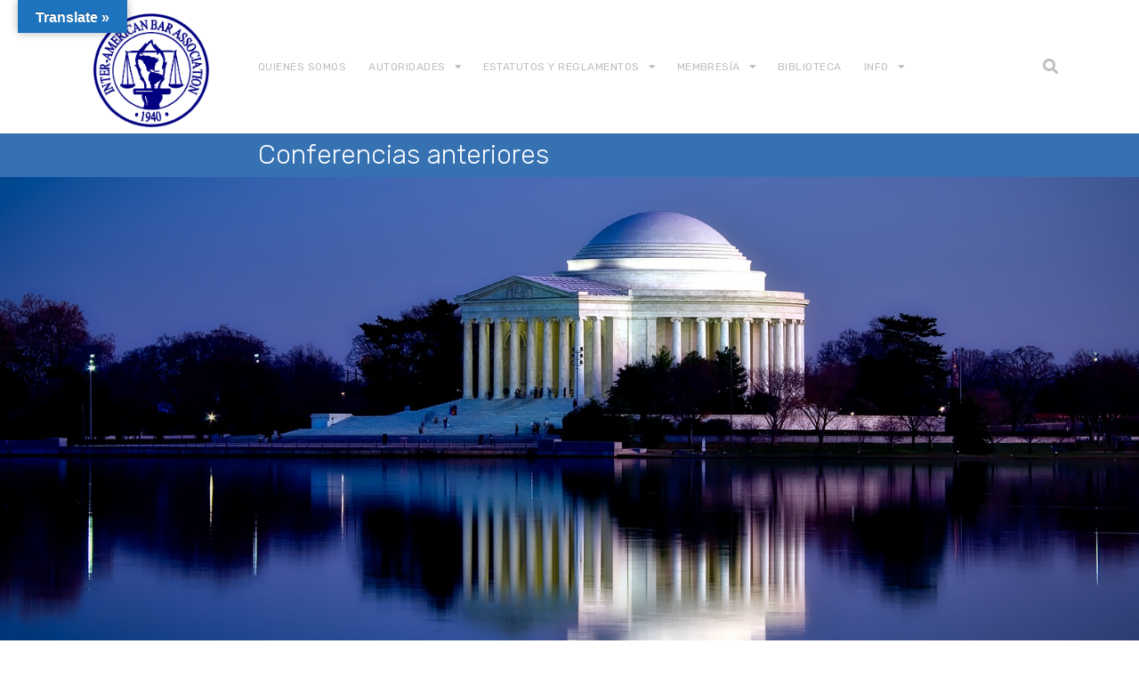

--- FILE ---
content_type: text/html; charset=UTF-8
request_url: https://www.iaba.org/conferencias-anteriores/?page_number_0=3&page_number_4=2&page_number_5=2&page_number_1=3
body_size: 16801
content:

<!DOCTYPE html>
<html lang="es">

<head>
		<meta charset="UTF-8">
	<meta name="viewport" content="width=device-width, initial-scale=1, maximum-scale=1">
	<meta name="format-detection" content="telephone=no">
	<meta name="theme-color" content="#1e73be">
	<link rel="profile" href="http://gmpg.org/xfn/11">
	<link rel="pingback" href="https://www.iaba.org/xmlrpc.php">
		
	<title>Conferencias anteriores &#8211; IABA</title>
<meta name='robots' content='max-image-preview:large' />
	<style>img:is([sizes="auto" i], [sizes^="auto," i]) { contain-intrinsic-size: 3000px 1500px }</style>
	<link rel='dns-prefetch' href='//translate.google.com' />
<link rel='dns-prefetch' href='//fonts.googleapis.com' />
<link rel='dns-prefetch' href='//use.fontawesome.com' />
<link rel="alternate" type="application/rss+xml" title="IABA &raquo; Feed" href="https://www.iaba.org/feed/" />
<link rel="alternate" type="application/rss+xml" title="IABA &raquo; Feed de los comentarios" href="https://www.iaba.org/comments/feed/" />
<script type="text/javascript">
/* <![CDATA[ */
window._wpemojiSettings = {"baseUrl":"https:\/\/s.w.org\/images\/core\/emoji\/16.0.1\/72x72\/","ext":".png","svgUrl":"https:\/\/s.w.org\/images\/core\/emoji\/16.0.1\/svg\/","svgExt":".svg","source":{"concatemoji":"https:\/\/www.iaba.org\/wp-includes\/js\/wp-emoji-release.min.js?ver=6.8.3"}};
/*! This file is auto-generated */
!function(s,n){var o,i,e;function c(e){try{var t={supportTests:e,timestamp:(new Date).valueOf()};sessionStorage.setItem(o,JSON.stringify(t))}catch(e){}}function p(e,t,n){e.clearRect(0,0,e.canvas.width,e.canvas.height),e.fillText(t,0,0);var t=new Uint32Array(e.getImageData(0,0,e.canvas.width,e.canvas.height).data),a=(e.clearRect(0,0,e.canvas.width,e.canvas.height),e.fillText(n,0,0),new Uint32Array(e.getImageData(0,0,e.canvas.width,e.canvas.height).data));return t.every(function(e,t){return e===a[t]})}function u(e,t){e.clearRect(0,0,e.canvas.width,e.canvas.height),e.fillText(t,0,0);for(var n=e.getImageData(16,16,1,1),a=0;a<n.data.length;a++)if(0!==n.data[a])return!1;return!0}function f(e,t,n,a){switch(t){case"flag":return n(e,"\ud83c\udff3\ufe0f\u200d\u26a7\ufe0f","\ud83c\udff3\ufe0f\u200b\u26a7\ufe0f")?!1:!n(e,"\ud83c\udde8\ud83c\uddf6","\ud83c\udde8\u200b\ud83c\uddf6")&&!n(e,"\ud83c\udff4\udb40\udc67\udb40\udc62\udb40\udc65\udb40\udc6e\udb40\udc67\udb40\udc7f","\ud83c\udff4\u200b\udb40\udc67\u200b\udb40\udc62\u200b\udb40\udc65\u200b\udb40\udc6e\u200b\udb40\udc67\u200b\udb40\udc7f");case"emoji":return!a(e,"\ud83e\udedf")}return!1}function g(e,t,n,a){var r="undefined"!=typeof WorkerGlobalScope&&self instanceof WorkerGlobalScope?new OffscreenCanvas(300,150):s.createElement("canvas"),o=r.getContext("2d",{willReadFrequently:!0}),i=(o.textBaseline="top",o.font="600 32px Arial",{});return e.forEach(function(e){i[e]=t(o,e,n,a)}),i}function t(e){var t=s.createElement("script");t.src=e,t.defer=!0,s.head.appendChild(t)}"undefined"!=typeof Promise&&(o="wpEmojiSettingsSupports",i=["flag","emoji"],n.supports={everything:!0,everythingExceptFlag:!0},e=new Promise(function(e){s.addEventListener("DOMContentLoaded",e,{once:!0})}),new Promise(function(t){var n=function(){try{var e=JSON.parse(sessionStorage.getItem(o));if("object"==typeof e&&"number"==typeof e.timestamp&&(new Date).valueOf()<e.timestamp+604800&&"object"==typeof e.supportTests)return e.supportTests}catch(e){}return null}();if(!n){if("undefined"!=typeof Worker&&"undefined"!=typeof OffscreenCanvas&&"undefined"!=typeof URL&&URL.createObjectURL&&"undefined"!=typeof Blob)try{var e="postMessage("+g.toString()+"("+[JSON.stringify(i),f.toString(),p.toString(),u.toString()].join(",")+"));",a=new Blob([e],{type:"text/javascript"}),r=new Worker(URL.createObjectURL(a),{name:"wpTestEmojiSupports"});return void(r.onmessage=function(e){c(n=e.data),r.terminate(),t(n)})}catch(e){}c(n=g(i,f,p,u))}t(n)}).then(function(e){for(var t in e)n.supports[t]=e[t],n.supports.everything=n.supports.everything&&n.supports[t],"flag"!==t&&(n.supports.everythingExceptFlag=n.supports.everythingExceptFlag&&n.supports[t]);n.supports.everythingExceptFlag=n.supports.everythingExceptFlag&&!n.supports.flag,n.DOMReady=!1,n.readyCallback=function(){n.DOMReady=!0}}).then(function(){return e}).then(function(){var e;n.supports.everything||(n.readyCallback(),(e=n.source||{}).concatemoji?t(e.concatemoji):e.wpemoji&&e.twemoji&&(t(e.twemoji),t(e.wpemoji)))}))}((window,document),window._wpemojiSettings);
/* ]]> */
</script>
<link rel='stylesheet' id='wpapp-styles-css' href='https://www.iaba.org/wp-content/plugins/wordpress-easy-paypal-payment-or-donation-accept-plugin/wpapp-styles.css?ver=5.1.4' type='text/css' media='all' />
<link rel='stylesheet' id='ot-google-fonts-css' href='//fonts.googleapis.com/css?family=Rubik:300,300italic,regular,italic,500,500italic,700,700italic&#038;subset=latin-ext,latin' type='text/css' media='all' />
<style id='wp-emoji-styles-inline-css' type='text/css'>

	img.wp-smiley, img.emoji {
		display: inline !important;
		border: none !important;
		box-shadow: none !important;
		height: 1em !important;
		width: 1em !important;
		margin: 0 0.07em !important;
		vertical-align: -0.1em !important;
		background: none !important;
		padding: 0 !important;
	}
</style>
<link rel='stylesheet' id='wp-block-library-css' href='https://www.iaba.org/wp-includes/css/dist/block-library/style.min.css?ver=6.8.3' type='text/css' media='all' />
<style id='classic-theme-styles-inline-css' type='text/css'>
/*! This file is auto-generated */
.wp-block-button__link{color:#fff;background-color:#32373c;border-radius:9999px;box-shadow:none;text-decoration:none;padding:calc(.667em + 2px) calc(1.333em + 2px);font-size:1.125em}.wp-block-file__button{background:#32373c;color:#fff;text-decoration:none}
</style>
<link rel='stylesheet' id='wp-components-css' href='https://www.iaba.org/wp-includes/css/dist/components/style.min.css?ver=6.8.3' type='text/css' media='all' />
<link rel='stylesheet' id='wp-preferences-css' href='https://www.iaba.org/wp-includes/css/dist/preferences/style.min.css?ver=6.8.3' type='text/css' media='all' />
<link rel='stylesheet' id='wp-block-editor-css' href='https://www.iaba.org/wp-includes/css/dist/block-editor/style.min.css?ver=6.8.3' type='text/css' media='all' />
<link rel='stylesheet' id='popup-maker-block-library-style-css' href='https://www.iaba.org/wp-content/plugins/popup-maker/dist/packages/block-library-style.css?ver=dbea705cfafe089d65f1' type='text/css' media='all' />
<style id='font-awesome-svg-styles-default-inline-css' type='text/css'>
.svg-inline--fa {
  display: inline-block;
  height: 1em;
  overflow: visible;
  vertical-align: -.125em;
}
</style>
<link rel='stylesheet' id='font-awesome-svg-styles-css' href='https://www.iaba.org/wp-content/uploads/font-awesome/v5.15.2/css/svg-with-js.css' type='text/css' media='all' />
<style id='font-awesome-svg-styles-inline-css' type='text/css'>
   .wp-block-font-awesome-icon svg::before,
   .wp-rich-text-font-awesome-icon svg::before {content: unset;}
</style>
<style id='global-styles-inline-css' type='text/css'>
:root{--wp--preset--aspect-ratio--square: 1;--wp--preset--aspect-ratio--4-3: 4/3;--wp--preset--aspect-ratio--3-4: 3/4;--wp--preset--aspect-ratio--3-2: 3/2;--wp--preset--aspect-ratio--2-3: 2/3;--wp--preset--aspect-ratio--16-9: 16/9;--wp--preset--aspect-ratio--9-16: 9/16;--wp--preset--color--black: #000000;--wp--preset--color--cyan-bluish-gray: #abb8c3;--wp--preset--color--white: #ffffff;--wp--preset--color--pale-pink: #f78da7;--wp--preset--color--vivid-red: #cf2e2e;--wp--preset--color--luminous-vivid-orange: #ff6900;--wp--preset--color--luminous-vivid-amber: #fcb900;--wp--preset--color--light-green-cyan: #7bdcb5;--wp--preset--color--vivid-green-cyan: #00d084;--wp--preset--color--pale-cyan-blue: #8ed1fc;--wp--preset--color--vivid-cyan-blue: #0693e3;--wp--preset--color--vivid-purple: #9b51e0;--wp--preset--gradient--vivid-cyan-blue-to-vivid-purple: linear-gradient(135deg,rgba(6,147,227,1) 0%,rgb(155,81,224) 100%);--wp--preset--gradient--light-green-cyan-to-vivid-green-cyan: linear-gradient(135deg,rgb(122,220,180) 0%,rgb(0,208,130) 100%);--wp--preset--gradient--luminous-vivid-amber-to-luminous-vivid-orange: linear-gradient(135deg,rgba(252,185,0,1) 0%,rgba(255,105,0,1) 100%);--wp--preset--gradient--luminous-vivid-orange-to-vivid-red: linear-gradient(135deg,rgba(255,105,0,1) 0%,rgb(207,46,46) 100%);--wp--preset--gradient--very-light-gray-to-cyan-bluish-gray: linear-gradient(135deg,rgb(238,238,238) 0%,rgb(169,184,195) 100%);--wp--preset--gradient--cool-to-warm-spectrum: linear-gradient(135deg,rgb(74,234,220) 0%,rgb(151,120,209) 20%,rgb(207,42,186) 40%,rgb(238,44,130) 60%,rgb(251,105,98) 80%,rgb(254,248,76) 100%);--wp--preset--gradient--blush-light-purple: linear-gradient(135deg,rgb(255,206,236) 0%,rgb(152,150,240) 100%);--wp--preset--gradient--blush-bordeaux: linear-gradient(135deg,rgb(254,205,165) 0%,rgb(254,45,45) 50%,rgb(107,0,62) 100%);--wp--preset--gradient--luminous-dusk: linear-gradient(135deg,rgb(255,203,112) 0%,rgb(199,81,192) 50%,rgb(65,88,208) 100%);--wp--preset--gradient--pale-ocean: linear-gradient(135deg,rgb(255,245,203) 0%,rgb(182,227,212) 50%,rgb(51,167,181) 100%);--wp--preset--gradient--electric-grass: linear-gradient(135deg,rgb(202,248,128) 0%,rgb(113,206,126) 100%);--wp--preset--gradient--midnight: linear-gradient(135deg,rgb(2,3,129) 0%,rgb(40,116,252) 100%);--wp--preset--font-size--small: 13px;--wp--preset--font-size--medium: 20px;--wp--preset--font-size--large: 36px;--wp--preset--font-size--x-large: 42px;--wp--preset--spacing--20: 0.44rem;--wp--preset--spacing--30: 0.67rem;--wp--preset--spacing--40: 1rem;--wp--preset--spacing--50: 1.5rem;--wp--preset--spacing--60: 2.25rem;--wp--preset--spacing--70: 3.38rem;--wp--preset--spacing--80: 5.06rem;--wp--preset--shadow--natural: 6px 6px 9px rgba(0, 0, 0, 0.2);--wp--preset--shadow--deep: 12px 12px 50px rgba(0, 0, 0, 0.4);--wp--preset--shadow--sharp: 6px 6px 0px rgba(0, 0, 0, 0.2);--wp--preset--shadow--outlined: 6px 6px 0px -3px rgba(255, 255, 255, 1), 6px 6px rgba(0, 0, 0, 1);--wp--preset--shadow--crisp: 6px 6px 0px rgba(0, 0, 0, 1);}:where(.is-layout-flex){gap: 0.5em;}:where(.is-layout-grid){gap: 0.5em;}body .is-layout-flex{display: flex;}.is-layout-flex{flex-wrap: wrap;align-items: center;}.is-layout-flex > :is(*, div){margin: 0;}body .is-layout-grid{display: grid;}.is-layout-grid > :is(*, div){margin: 0;}:where(.wp-block-columns.is-layout-flex){gap: 2em;}:where(.wp-block-columns.is-layout-grid){gap: 2em;}:where(.wp-block-post-template.is-layout-flex){gap: 1.25em;}:where(.wp-block-post-template.is-layout-grid){gap: 1.25em;}.has-black-color{color: var(--wp--preset--color--black) !important;}.has-cyan-bluish-gray-color{color: var(--wp--preset--color--cyan-bluish-gray) !important;}.has-white-color{color: var(--wp--preset--color--white) !important;}.has-pale-pink-color{color: var(--wp--preset--color--pale-pink) !important;}.has-vivid-red-color{color: var(--wp--preset--color--vivid-red) !important;}.has-luminous-vivid-orange-color{color: var(--wp--preset--color--luminous-vivid-orange) !important;}.has-luminous-vivid-amber-color{color: var(--wp--preset--color--luminous-vivid-amber) !important;}.has-light-green-cyan-color{color: var(--wp--preset--color--light-green-cyan) !important;}.has-vivid-green-cyan-color{color: var(--wp--preset--color--vivid-green-cyan) !important;}.has-pale-cyan-blue-color{color: var(--wp--preset--color--pale-cyan-blue) !important;}.has-vivid-cyan-blue-color{color: var(--wp--preset--color--vivid-cyan-blue) !important;}.has-vivid-purple-color{color: var(--wp--preset--color--vivid-purple) !important;}.has-black-background-color{background-color: var(--wp--preset--color--black) !important;}.has-cyan-bluish-gray-background-color{background-color: var(--wp--preset--color--cyan-bluish-gray) !important;}.has-white-background-color{background-color: var(--wp--preset--color--white) !important;}.has-pale-pink-background-color{background-color: var(--wp--preset--color--pale-pink) !important;}.has-vivid-red-background-color{background-color: var(--wp--preset--color--vivid-red) !important;}.has-luminous-vivid-orange-background-color{background-color: var(--wp--preset--color--luminous-vivid-orange) !important;}.has-luminous-vivid-amber-background-color{background-color: var(--wp--preset--color--luminous-vivid-amber) !important;}.has-light-green-cyan-background-color{background-color: var(--wp--preset--color--light-green-cyan) !important;}.has-vivid-green-cyan-background-color{background-color: var(--wp--preset--color--vivid-green-cyan) !important;}.has-pale-cyan-blue-background-color{background-color: var(--wp--preset--color--pale-cyan-blue) !important;}.has-vivid-cyan-blue-background-color{background-color: var(--wp--preset--color--vivid-cyan-blue) !important;}.has-vivid-purple-background-color{background-color: var(--wp--preset--color--vivid-purple) !important;}.has-black-border-color{border-color: var(--wp--preset--color--black) !important;}.has-cyan-bluish-gray-border-color{border-color: var(--wp--preset--color--cyan-bluish-gray) !important;}.has-white-border-color{border-color: var(--wp--preset--color--white) !important;}.has-pale-pink-border-color{border-color: var(--wp--preset--color--pale-pink) !important;}.has-vivid-red-border-color{border-color: var(--wp--preset--color--vivid-red) !important;}.has-luminous-vivid-orange-border-color{border-color: var(--wp--preset--color--luminous-vivid-orange) !important;}.has-luminous-vivid-amber-border-color{border-color: var(--wp--preset--color--luminous-vivid-amber) !important;}.has-light-green-cyan-border-color{border-color: var(--wp--preset--color--light-green-cyan) !important;}.has-vivid-green-cyan-border-color{border-color: var(--wp--preset--color--vivid-green-cyan) !important;}.has-pale-cyan-blue-border-color{border-color: var(--wp--preset--color--pale-cyan-blue) !important;}.has-vivid-cyan-blue-border-color{border-color: var(--wp--preset--color--vivid-cyan-blue) !important;}.has-vivid-purple-border-color{border-color: var(--wp--preset--color--vivid-purple) !important;}.has-vivid-cyan-blue-to-vivid-purple-gradient-background{background: var(--wp--preset--gradient--vivid-cyan-blue-to-vivid-purple) !important;}.has-light-green-cyan-to-vivid-green-cyan-gradient-background{background: var(--wp--preset--gradient--light-green-cyan-to-vivid-green-cyan) !important;}.has-luminous-vivid-amber-to-luminous-vivid-orange-gradient-background{background: var(--wp--preset--gradient--luminous-vivid-amber-to-luminous-vivid-orange) !important;}.has-luminous-vivid-orange-to-vivid-red-gradient-background{background: var(--wp--preset--gradient--luminous-vivid-orange-to-vivid-red) !important;}.has-very-light-gray-to-cyan-bluish-gray-gradient-background{background: var(--wp--preset--gradient--very-light-gray-to-cyan-bluish-gray) !important;}.has-cool-to-warm-spectrum-gradient-background{background: var(--wp--preset--gradient--cool-to-warm-spectrum) !important;}.has-blush-light-purple-gradient-background{background: var(--wp--preset--gradient--blush-light-purple) !important;}.has-blush-bordeaux-gradient-background{background: var(--wp--preset--gradient--blush-bordeaux) !important;}.has-luminous-dusk-gradient-background{background: var(--wp--preset--gradient--luminous-dusk) !important;}.has-pale-ocean-gradient-background{background: var(--wp--preset--gradient--pale-ocean) !important;}.has-electric-grass-gradient-background{background: var(--wp--preset--gradient--electric-grass) !important;}.has-midnight-gradient-background{background: var(--wp--preset--gradient--midnight) !important;}.has-small-font-size{font-size: var(--wp--preset--font-size--small) !important;}.has-medium-font-size{font-size: var(--wp--preset--font-size--medium) !important;}.has-large-font-size{font-size: var(--wp--preset--font-size--large) !important;}.has-x-large-font-size{font-size: var(--wp--preset--font-size--x-large) !important;}
:where(.wp-block-post-template.is-layout-flex){gap: 1.25em;}:where(.wp-block-post-template.is-layout-grid){gap: 1.25em;}
:where(.wp-block-columns.is-layout-flex){gap: 2em;}:where(.wp-block-columns.is-layout-grid){gap: 2em;}
:root :where(.wp-block-pullquote){font-size: 1.5em;line-height: 1.6;}
</style>
<link rel='stylesheet' id='cpsh-shortcodes-css' href='https://www.iaba.org/wp-content/plugins/column-shortcodes//assets/css/shortcodes.css?ver=1.0.1' type='text/css' media='all' />
<link rel='stylesheet' id='google-language-translator-css' href='https://www.iaba.org/wp-content/plugins/google-language-translator/css/style.css?ver=6.0.20' type='text/css' media='' />
<link rel='stylesheet' id='glt-toolbar-styles-css' href='https://www.iaba.org/wp-content/plugins/google-language-translator/css/toolbar.css?ver=6.0.20' type='text/css' media='' />
<link rel='stylesheet' id='wp-columna-css' href='https://www.iaba.org/wp-content/plugins/wp-columna/style.css?ver=6.8.3' type='text/css' media='all' />
<link rel='stylesheet' id='owl.carousel.style-css' href='https://www.iaba.org/wp-content/plugins/wp-posts-carousel/owl.carousel/assets/owl.carousel.css?ver=6.8.3' type='text/css' media='all' />
<link rel='stylesheet' id='js_composer_front-css' href='https://www.iaba.org/wp-content/plugins/js_composer/assets/css/js_composer.min.css?ver=8.7.2' type='text/css' media='all' />
<link rel='stylesheet' id='core-extend-css' href='https://www.iaba.org/wp-content/plugins/core-extend/assets/css/core-extend.css?ver=1' type='text/css' media='all' />
<link rel='stylesheet' id='mnky_main-css' href='https://www.iaba.org/wp-content/themes/upscale/style.css?ver=1.0.3' type='text/css' media='all' />
<style id='mnky_main-inline-css' type='text/css'>
input[type='submit'], button, #wp-calendar #today, .pricing-box .plan-badge, .scrollToTop, .widget-area .widget .tagcloud a:hover, .article-labels span, .archive-style-2:nth-child(odd) .post-content-bg, .archive-style-2.layout-two-column:nth-child(4n) .post-content-bg, .archive-style-2.layout-two-column:nth-child(4n+1) .post-content-bg, .rating-bar-value, .page-sidebar .widget .widget-title:after, .mp-container .mp-comment, #mobile-site-navigation .mobile-menu-header, #header-container .menu-toggle-wrapper:hover span, #site-navigation ul li.menu-button-full a, .error404 .bar-row .vc_bar {background-color:#1e73be;}	input[type='submit'], button{border-bottom-color: #00509b;}input[type=button]:hover, input[type='submit']:hover, button:hover{border-bottom-color: #00509b; background-color: #00509b;}.archive-layout.format-video .post-preview:before, .archive-layout.format-gallery .post-preview:before, .archive-layout.format-link .post-preview:before{background-color:rgba(30,115,190,0.70);}.archive-layout.format-video .post-preview:hover:before, .archive-layout.format-gallery .post-preview:hover:before, .archive-layout.format-link .post-preview:hover:before{background-color:rgba(30,115,190,0.80);}::selection{background-color:rgba(30,115,190,0.58);}::-moz-selection{background-color:rgba(30,115,190,0.58);}.archive-style-2:nth-child(even) .post-content-bg, .archive-style-2.layout-two-column .post-content-bg{background-color:rgba(30,115,190,0.58);}		.themecolor_txt, a, a:hover, #comments span.required, #comments .comment-reply-link:hover, #comments h3.comment-reply-title #cancel-comment-reply-link:hover, #comments .comment-meta a:hover, blockquote p:before, .vc_toggle_default .vc_toggle_title .vc_toggle_icon:after, .single-post .entry-header h5 a:hover, .entry-header .entry-meta a:hover, #comments p.comment-notes:before, p.logged-in-as:before, p.must-log-in:before, .sticky .post-preview:after, .pagination a:hover, .page-links a:hover, .format-chat p:nth-child(odd):before, #comments .comment-navigation a:hover, .separator_w_icon i, .mnky_testimonials-slider .flex-control-paging li a.flex-active:after, .mnky-content-slider .flex-control-paging li a.flex-active:after, #site-navigation ul li a:hover, #site-navigation ul li.current-menu-item > a, #site-navigation ul li ul li.current-menu-item > a, #site-navigation ul li ul li.current-menu-item > a:hover, #site-navigation ul li.megamenu ul li.current-menu-item > a, .mnky-posts .mp-title a:hover, .mp-author a:hover, .entry-meta-blog .meta-author:hover, .meta-comments a:hover, .archive-layout .entry-category a:hover, .mp-category a:hover, .rating_aspect_value .rating-value, .rating_summary_value, .rating-stars, #mobile-site-navigation ul > li > a:hover, .mnky_team_wrapper .team_member_position, .mnky_team_wrapper .team_content_container i, .site-links .search_button:hover, .site-links .header_cart_link i:hover, .menu-toggle-wrapper:hover, .footer-sidebar .widget a:hover, .site-info .widget a:hover, .mp-rating-stars span:after, .error404 .error-icon {color:#1e73be;}			.archive-layout .entry-category, .archive-layout .entry-category a, .single-post .entry-header h5, .single-post .entry-header h5 a {color:rgba(30,115,190,0.58);}		 .rating-bar-value:after, #sidebar .widget.widget_nav_menu ul li.current-menu-item a, #sidebar.float-right .widget.widget_nav_menu ul li.current-menu-item a, #sidebar.dual-sidebar-right .widget.widget_nav_menu ul li.current-menu-item a, #secondary-sidebar .widget.widget_nav_menu ul li.current-menu-item a {border-color:#1e73be;}		.mp-container .mp-comment:after {border-left-color:#1e73be; border-top-color:#1e73be;}		#main, #site-header #header-container, #top-bar, #mobile-site-header, #container, .inner, .page-header-inner, .header-search, .header-search .search-input {max-width:1100px; }#site-navigation ul li.megamenu > ul{max-width:1100px; left: calc(50% - 550px);}@media only screen and (max-width : 1100px){#site-navigation .menu-container ul li.megamenu > ul{left:0;}}@media only screen and (max-width : 1160px){.searchform-wrapper {padding:0 30px;} .header-search .toggle-header-search {right:30px;}}#mobile-site-header{width:100% !important;}#site-header, #site-header #header-wrapper {height:150px;}#site-header, #site-header #header-wrapper, #mobile-site-header {background-color:#ffffff;}#top-bar-wrapper, #top-bar .widget_nav_menu ul li ul{background:#ffffff}#top-bar-wrapper .widget, #top-bar-wrapper .widget a, #top-bar .widget-title, #top-bar .search-input {color:#222222}#top-bar-wrapper .widget a:hover{color:#222222}#site-navigation ul > li > a, .site-links .menu-toggle-wrapper, .site-links .header_cart_wrapper, .site-links .search_button, #site-logo .site-title, #site-navigation #menu-sidebar {line-height:150px}.header-search .search-input {height:150px}#site-navigation ul li a, .site-links .menu-toggle-wrapper {font-size:12px}#site-navigation-side ul li a, #site-navigation-overlay .menu-container {font-size:12px}#site-navigation ul li a, .site-links .search_button, .site-links .header_cart_link i, .toggle-mobile-menu i, #mobile-site-header #mobile-site-logo h1.site-title a, #mobile-site-header .toggle-mobile-menu i, .header-search .search-input, .menu-toggle-wrapper {color:#bcbebf}.header-search .toggle-header-search span, #header-container .menu-toggle-wrapper span {background-color:#bcbebf}#site-navigation ul li ul li a {font-size:12px}#mobile-site-header{background:#ffffff}#mobile-site-header .toggle-mobile-menu i, #mobile-site-header #mobile-site-logo h1.site-title a {color:#222222}#site-logo {margin-top:20}#site-logo img.retina-logo{width:130; height:130;}#mobile-site-header #site-logo img.retina-logo{width:80px; height:80px;}a,.author .author-info a {color:#1e73be}.mnky_breadcrumbs {display:block; float:none;}.page-header{background-image: url(https://www.iaba.org/wp-content/uploads/2017/08/derecho1-1.jpg)}body, select, textarea, input, button, .esg-grid{font-family: "Rubik",Arial,Helvetica,sans-serif;font-weight:300;}body{color:#666677; font-size:14px}#content h4.wpb_toggle, .mp-author a, .entry-meta-blog .meta-author, .meta-comments a, .entry-header .entry-meta, .entry-header .entry-meta a, .pagination a, .page-links a, #comments .comment-meta a, #comments .comment-reply-link, #comments h3.comment-reply-title #cancel-comment-reply-link, #comments .comment-navigation a, .mnky-content-box, .wpb-js-composer .mnky-accordion.vc_tta-style-classic.vc_tta.vc_general .vc_tta-panel-title > a {color:#666677;}#site-navigation, #site-navigation ul li a, .site-links .menu-toggle-wrapper{font-family: "Rubik",Arial,Helvetica,sans-serif;;font-weight:400;letter-spacing:0.04em;text-transform:uppercase;}#site-navigation-side ul li a, #site-navigation-overlay ul li a{font-family: "Rubik",Arial,Helvetica,sans-serif;;font-weight:300;}h1, h2, h3, h4, h5, h6{font-family: "Rubik",Arial,Helvetica,sans-serif;;font-weight:lighter;}.single-post .entry-content{font-family: "Rubik",Arial,Helvetica,sans-serif;;}.single-post .entry-content, .single-post .post_lead_content {font-size:14px}.widget .widget-title{font-family: "Rubik",Arial,Helvetica,sans-serif;;font-weight:400;}h1{font-size:30px}h2{font-size:24px}h3{font-size:20px}h4{font-size:18px}h5{font-size:16px}h6{font-size:14px}h1, h2, h3, h4, h5, h6, h1 a, h2 a, h3 a, h4 a, h5 a, h6 a {color:#222}#site-logo .site-title a:hover, #comments .comment-author .fn, .mnky-accordion.vc_tta-style-classic.vc_tta.vc_general .vc_tta-panel.vc_active .vc_tta-panel-title > a {color:#222}.footer-sidebar .vc_col-sm-6:nth-child(1) {width:50%}.footer-sidebar .vc_col-sm-6:nth-child(2) {width:50%}.site-info {text-align:center}.page-header h1 {    display: inline-block;    font-size: 30px;    font-weight: 200;    color: #fff;    margin: 0 auto;}
</style>
<link rel='stylesheet' id='font-awesome-official-css' href='https://use.fontawesome.com/releases/v5.15.2/css/all.css' type='text/css' media='all' integrity="sha384-vSIIfh2YWi9wW0r9iZe7RJPrKwp6bG+s9QZMoITbCckVJqGCCRhc+ccxNcdpHuYu" crossorigin="anonymous" />
<link rel='stylesheet' id='font-awesome-official-v4shim-css' href='https://use.fontawesome.com/releases/v5.15.2/css/v4-shims.css' type='text/css' media='all' integrity="sha384-1CjXmylX8++C7CVZORGA9EwcbYDfZV2D4Kl1pTm3hp2I/usHDafIrgBJNuRTDQ4f" crossorigin="anonymous" />
<style id='font-awesome-official-v4shim-inline-css' type='text/css'>
@font-face {
font-family: "FontAwesome";
font-display: block;
src: url("https://use.fontawesome.com/releases/v5.15.2/webfonts/fa-brands-400.eot"),
		url("https://use.fontawesome.com/releases/v5.15.2/webfonts/fa-brands-400.eot?#iefix") format("embedded-opentype"),
		url("https://use.fontawesome.com/releases/v5.15.2/webfonts/fa-brands-400.woff2") format("woff2"),
		url("https://use.fontawesome.com/releases/v5.15.2/webfonts/fa-brands-400.woff") format("woff"),
		url("https://use.fontawesome.com/releases/v5.15.2/webfonts/fa-brands-400.ttf") format("truetype"),
		url("https://use.fontawesome.com/releases/v5.15.2/webfonts/fa-brands-400.svg#fontawesome") format("svg");
}

@font-face {
font-family: "FontAwesome";
font-display: block;
src: url("https://use.fontawesome.com/releases/v5.15.2/webfonts/fa-solid-900.eot"),
		url("https://use.fontawesome.com/releases/v5.15.2/webfonts/fa-solid-900.eot?#iefix") format("embedded-opentype"),
		url("https://use.fontawesome.com/releases/v5.15.2/webfonts/fa-solid-900.woff2") format("woff2"),
		url("https://use.fontawesome.com/releases/v5.15.2/webfonts/fa-solid-900.woff") format("woff"),
		url("https://use.fontawesome.com/releases/v5.15.2/webfonts/fa-solid-900.ttf") format("truetype"),
		url("https://use.fontawesome.com/releases/v5.15.2/webfonts/fa-solid-900.svg#fontawesome") format("svg");
}

@font-face {
font-family: "FontAwesome";
font-display: block;
src: url("https://use.fontawesome.com/releases/v5.15.2/webfonts/fa-regular-400.eot"),
		url("https://use.fontawesome.com/releases/v5.15.2/webfonts/fa-regular-400.eot?#iefix") format("embedded-opentype"),
		url("https://use.fontawesome.com/releases/v5.15.2/webfonts/fa-regular-400.woff2") format("woff2"),
		url("https://use.fontawesome.com/releases/v5.15.2/webfonts/fa-regular-400.woff") format("woff"),
		url("https://use.fontawesome.com/releases/v5.15.2/webfonts/fa-regular-400.ttf") format("truetype"),
		url("https://use.fontawesome.com/releases/v5.15.2/webfonts/fa-regular-400.svg#fontawesome") format("svg");
unicode-range: U+F004-F005,U+F007,U+F017,U+F022,U+F024,U+F02E,U+F03E,U+F044,U+F057-F059,U+F06E,U+F070,U+F075,U+F07B-F07C,U+F080,U+F086,U+F089,U+F094,U+F09D,U+F0A0,U+F0A4-F0A7,U+F0C5,U+F0C7-F0C8,U+F0E0,U+F0EB,U+F0F3,U+F0F8,U+F0FE,U+F111,U+F118-F11A,U+F11C,U+F133,U+F144,U+F146,U+F14A,U+F14D-F14E,U+F150-F152,U+F15B-F15C,U+F164-F165,U+F185-F186,U+F191-F192,U+F1AD,U+F1C1-F1C9,U+F1CD,U+F1D8,U+F1E3,U+F1EA,U+F1F6,U+F1F9,U+F20A,U+F247-F249,U+F24D,U+F254-F25B,U+F25D,U+F267,U+F271-F274,U+F279,U+F28B,U+F28D,U+F2B5-F2B6,U+F2B9,U+F2BB,U+F2BD,U+F2C1-F2C2,U+F2D0,U+F2D2,U+F2DC,U+F2ED,U+F328,U+F358-F35B,U+F3A5,U+F3D1,U+F410,U+F4AD;
}
</style>
<script type="text/javascript" src="https://www.iaba.org/wp-includes/js/jquery/jquery.min.js?ver=3.7.1" id="jquery-core-js"></script>
<script type="text/javascript" src="https://www.iaba.org/wp-includes/js/jquery/jquery-migrate.min.js?ver=3.4.1" id="jquery-migrate-js"></script>
<script type="text/javascript" src="https://www.iaba.org/wp-content/plugins/wp-posts-carousel/owl.carousel/owl.carousel.js?ver=2.0.0" id="owl.carousel-js"></script>
<script type="text/javascript" src="https://www.iaba.org/wp-content/plugins/wp-posts-carousel/owl.carousel/jquery.mousewheel.min.js?ver=3.1.12" id="jquery-mousewheel-js"></script>
<script></script><link rel="https://api.w.org/" href="https://www.iaba.org/wp-json/" /><link rel="alternate" title="JSON" type="application/json" href="https://www.iaba.org/wp-json/wp/v2/pages/1379" /><link rel="EditURI" type="application/rsd+xml" title="RSD" href="https://www.iaba.org/xmlrpc.php?rsd" />
<meta name="generator" content="WordPress 6.8.3" />
<link rel="canonical" href="https://www.iaba.org/conferencias-anteriores/" />
<link rel='shortlink' href='https://www.iaba.org/?p=1379' />
<link rel="alternate" title="oEmbed (JSON)" type="application/json+oembed" href="https://www.iaba.org/wp-json/oembed/1.0/embed?url=https%3A%2F%2Fwww.iaba.org%2Fconferencias-anteriores%2F" />
<link rel="alternate" title="oEmbed (XML)" type="text/xml+oembed" href="https://www.iaba.org/wp-json/oembed/1.0/embed?url=https%3A%2F%2Fwww.iaba.org%2Fconferencias-anteriores%2F&#038;format=xml" />
<style>p.hello{font-size:12px;color:darkgray;}#google_language_translator,#flags{text-align:left;}#google_language_translator{clear:both;}#flags{width:165px;}#flags a{display:inline-block;margin-right:2px;}#google_language_translator{width:auto!important;}div.skiptranslate.goog-te-gadget{display:inline!important;}.goog-tooltip{display: none!important;}.goog-tooltip:hover{display: none!important;}.goog-text-highlight{background-color:transparent!important;border:none!important;box-shadow:none!important;}#google_language_translator{display:none;}#google_language_translator select.goog-te-combo{color:#32373c;}#google_language_translator{color:transparent;}body{top:0px!important;}#goog-gt-{display:none!important;}font font{background-color:transparent!important;box-shadow:none!important;position:initial!important;}#glt-translate-trigger{bottom:auto;top:0;left:20px;right:auto;}.tool-container.tool-top{top:50px!important;bottom:auto!important;}.tool-container.tool-top .arrow{border-color:transparent transparent #d0cbcb;top:-14px;}#glt-translate-trigger > span{color:#ffffff;}#glt-translate-trigger{background:#1e73be;}.goog-te-gadget .goog-te-combo{width:100%;}</style><script>var wp_posts_carousel_url="https://www.iaba.org/wp-content/plugins/wp-posts-carousel/";</script><meta name="generator" content="Powered by WPBakery Page Builder - drag and drop page builder for WordPress."/>
<link rel="icon" href="https://www.iaba.org/wp-content/uploads/2017/08/cropped-logo_esp-32x32.jpg" sizes="32x32" />
<link rel="icon" href="https://www.iaba.org/wp-content/uploads/2017/08/cropped-logo_esp-192x192.jpg" sizes="192x192" />
<link rel="apple-touch-icon" href="https://www.iaba.org/wp-content/uploads/2017/08/cropped-logo_esp-180x180.jpg" />
<meta name="msapplication-TileImage" content="https://www.iaba.org/wp-content/uploads/2017/08/cropped-logo_esp-270x270.jpg" />
		<style type="text/css" id="wp-custom-css">
			#site-logo img {
    display: block;
    max-height: 100%;
    padding: 15px;
}

elemento {

    font-size: 24px;


}

.page-header {
    padding: 5px 30px;
    margin: 0 auto;
    background: #3671B2;
    background: linear-gradient(to right, #3671B2 0%, #3671B2a 100%);
}

.pagination a.next {
    margin-left: 7px;
    padding: 7px 15px;
    font-size: 11px;
    letter-spacing: .02em;
    border: 2px solid #c4c9cd;
    text-transform: uppercase;
    line-height: 13px;
    text-align: center;
    width: auto;
    height: auto;
}
#content h4.wpb_toggle, .mp-author a, .entry-meta-blog .meta-author, .meta-comments a, .entry-header .entry-meta, .entry-header .entry-meta a, .pagination a, .page-links a, #comments .comment-meta a, #comments .comment-reply-link, #comments h3.comment-reply-title #cancel-comment-reply-link, #comments .comment-navigation a, .mnky-content-box, .wpb-js-composer .mnky-accordion.vc_tta-style-classic.vc_tta.vc_general .vc_tta-panel-title > a {
    color: #ffffff;
}
.pagination a, .pagination span {
    display: inline-block;
    font-size: 12px;
    font-weight: 500;
    text-align: center;
    line-height: 12px;
    margin-bottom: 5px;
    padding: 9px;
    min-width: 12px;
    border-radius: 2px;
    transition: background 00.15s,color 0.15s;
}
a:link {
    -webkit-tap-highlight-color: rgba(0,0,0,0.196);
}
.pagination span, .pagination a {
    display: block;
    float: left;
    margin: 2px 2px 2px 0;
        margin-bottom: 2px;
        margin-left: 0px;
    padding: 6px 9px 5px 9px;
    text-decoration: none;
    width: auto;
    color: #fff;
    background: #555;
}


.themecolor_txt, a, a:hover, #comments span.required, #comments .comment-reply-link:hover, #comments h3.comment-reply-title #cancel-comment-reply-link:hover, #comments .comment-meta a:hover, blockquote p::before, .vc_toggle_default .vc_toggle_title .vc_toggle_icon::after, .single-post .entry-header h5 a:hover, .entry-header .entry-meta a:hover, #comments p.comment-notes::before, p.logged-in-as::before, p.must-log-in::before, .sticky .post-preview::after, .pagination a:hover, .page-links a:hover, .format-chat p:nth-child(2n+1)::before, #comments .comment-navigation a:hover, .separator_w_icon i, .mnky_testimonials-slider .flex-control-paging li a.flex-active::after, .mnky-content-slider .flex-control-paging li a.flex-active::after, #site-navigation ul li a:hover, #site-navigation ul li.current-menu-item > a, #site-navigation ul li ul li.current-menu-item > a, #site-navigation ul li ul li.current-menu-item > a:hover, #site-navigation ul li.megamenu ul li.current-menu-item > a, .mnky-posts .mp-title a:hover, .mp-author a:hover, .entry-meta-blog .meta-author:hover, .meta-comments a:hover, .archive-layout .entry-category a:hover, .mp-category a:hover, .rating_aspect_value .rating-value, .rating_summary_value, .rating-stars, #mobile-site-navigation ul > li > a:hover, .mnky_team_wrapper .team_member_position, .mnky_team_wrapper .team_content_container i, .site-links .search_button:hover, .site-links .header_cart_link i:hover, .menu-toggle-wrapper:hover, .footer-sidebar .widget a:hover, .site-info .widget a:hover, .mp-rating-stars span::after, .error404 .error-icon {
    color: #3671B2;
}

.pagination a:hover {
    color: #3671B2;
    background: #cccccc;
}

#main {
    background: #fff;
    margin: 0 auto;
    padding: 0px 30px;
}		</style>
		<noscript><style> .wpb_animate_when_almost_visible { opacity: 1; }</style></noscript></head>
	
<body class="wp-singular page-template-default page page-id-1379 wp-theme-upscale sticky-sidebar wpb-js-composer js-comp-ver-8.7.2 vc_responsive" id="site-body" itemscope itemtype="http://schema.org/WebPage">
		
	<div id="wrapper">
		
	
		
			


	
<header id="mobile-site-header" class="mobile-header">
	<div id="mobile-site-logo">
		<a href="https://www.iaba.org/">
				<img src="https://www.iaba.org/wp-content/uploads/2017/08/logo_ing_azul.png" width="80" height="80" alt="IABA" class="default-logo" />
				<img src="100" width="80" height="80" alt="IABA" class="retina-logo" />
			</a>	</div>	
	
	<div id="mobile-header-sidebar" class="clearfix">
		<div id="media_image-2" class="widget widget_media_image"><a href="http://www.iaba.org/"><img width="70" height="69" src="https://www.iaba.org/wp-content/uploads/2017/08/logo_ing_azul-150x150.png" class="image wp-image-2170  attachment-70x69 size-70x69" alt="" style="max-width: 100%; height: auto;" decoding="async" srcset="https://www.iaba.org/wp-content/uploads/2017/08/logo_ing_azul-150x150.png 150w, https://www.iaba.org/wp-content/uploads/2017/08/logo_ing_azul-300x296.png 300w, https://www.iaba.org/wp-content/uploads/2017/08/logo_ing_azul-e1547318535458.png 200w" sizes="(max-width: 70px) 100vw, 70px" /></a></div>	</div>
	
	
	<a href="#mobile-site-navigation" class="toggle-mobile-menu"><i class="fa fa-bars"></i></a>	
</header>	
	
	

	<header id="site-header" class="header-style-default" itemscope itemtype="http://schema.org/WPHeader">
		<div id="header-wrapper">
			<div id="header-container" class="clearfix">
				<div id="site-logo">
					<a href="https://www.iaba.org/">
				<img src="https://www.iaba.org/wp-content/uploads/2017/08/logo_ing_azul.png" width="130" height="130" alt="IABA" class="default-logo" />
				<img src="https://www.iaba.org/wp-content/uploads/2017/08/logo_ing_azul.png" width="130" height="130" alt="IABA" class="retina-logo" />
			</a>				</div>			
				
				<div id="site-navigation" class="" itemscope itemtype="http://schema.org/SiteNavigationElement">
					<nav id="primary-navigation" class="menu-container"><ul id="menu-main-menu" class="menu"><li id="menu-item-935" class="menu-item menu-item-type-post_type menu-item-object-page menu-item-935"><a href="https://www.iaba.org/about-us/">Quienes somos</a></li>
<li id="menu-item-1939" class="menu-item menu-item-type-custom menu-item-object-custom menu-item-has-children menu-item-1939"><a href="#">Autoridades</a>
<ul class="sub-menu">
	<li id="menu-item-1937" class="menu-item menu-item-type-post_type menu-item-object-page menu-item-1937"><a href="https://www.iaba.org/autoridades/">Directivos</a></li>
	<li id="menu-item-8247" class="menu-item menu-item-type-post_type menu-item-object-page menu-item-8247"><a href="https://www.iaba.org/funcionarios-y-miembros-del-consejo/">Funcionarios y Miembros del Consejo</a></li>
	<li id="menu-item-1665" class="menu-item menu-item-type-post_type menu-item-object-page menu-item-1665"><a href="https://www.iaba.org/presidentes-y-vice-presidentes-de-comites-permanentes-y-secciones-de-la-fia/">Presidentes y vice-Presidentes de Comités Permanentes y Secciones de la FIA</a></li>
	<li id="menu-item-1664" class="menu-item menu-item-type-post_type menu-item-object-page menu-item-1664"><a href="https://www.iaba.org/ex-presidentes-de-la-fia/">Ex Presidentes de la FIA</a></li>
	<li id="menu-item-1663" class="menu-item menu-item-type-post_type menu-item-object-page menu-item-1663"><a href="https://www.iaba.org/ex-secretarios-generales-de-la-fia/">Ex Secretarios Generales de la FIA</a></li>
</ul>
</li>
<li id="menu-item-1940" class="menu-item menu-item-type-custom menu-item-object-custom menu-item-has-children menu-item-1940"><a href="#">Estatutos y Reglamentos</a>
<ul class="sub-menu">
	<li id="menu-item-1708" class="menu-item menu-item-type-post_type menu-item-object-page menu-item-1708"><a href="https://www.iaba.org/estatutos-2/">Estatutos</a></li>
	<li id="menu-item-1704" class="menu-item menu-item-type-post_type menu-item-object-page menu-item-1704"><a href="https://www.iaba.org/reglamentos-de-capitulos/">REGLAMENTOS DE CAPITULOS</a></li>
	<li id="menu-item-1702" class="menu-item menu-item-type-post_type menu-item-object-page menu-item-1702"><a href="https://www.iaba.org/reglamento-del-uso-del-logo/">REGLAMENTO DEL USO DEL NOMBRE Y LOGO</a></li>
	<li id="menu-item-1701" class="menu-item menu-item-type-post_type menu-item-object-page menu-item-1701"><a href="https://www.iaba.org/reglamento-del-observatorio-electoral/">REGLAMENTO DEL OBSERVATORIO ELECTORAL</a></li>
	<li id="menu-item-1711" class="menu-item menu-item-type-post_type menu-item-object-page menu-item-1711"><a href="https://www.iaba.org/reglamento-del-uso-de-redes-sociales/">REGLAMENTO DEL USO DE REDES SOCIALES</a></li>
	<li id="menu-item-1698" class="menu-item menu-item-type-post_type menu-item-object-page menu-item-1698"><a href="https://www.iaba.org/reglamento-del-consejo-de-ex-presidentes/">REGLAMENTO DEL CONSEJO DE EX PRESIDENTES</a></li>
	<li id="menu-item-6220" class="menu-item menu-item-type-custom menu-item-object-custom menu-item-6220"><a href="https://www.iaba.org/proyecto-de-codigo-de-conducta-etica-de-la-de-la-fia/">CÓDIGO DE CONDUCTA ÉTICA</a></li>
</ul>
</li>
<li id="menu-item-1941" class="menu-item menu-item-type-custom menu-item-object-custom menu-item-has-children menu-item-1941"><a href="#">Membresía</a>
<ul class="sub-menu">
	<li id="menu-item-1730" class="menu-item menu-item-type-post_type menu-item-object-page menu-item-1730"><a href="https://www.iaba.org/miembro-individual/">MIEMBRO INDIVIDUAL</a></li>
	<li id="menu-item-1729" class="menu-item menu-item-type-post_type menu-item-object-page menu-item-1729"><a href="https://www.iaba.org/firmas-y-bufetes/">FIRMAS Y BUFETES</a></li>
	<li id="menu-item-2217" class="menu-item menu-item-type-post_type menu-item-object-page menu-item-2217"><a href="https://www.iaba.org/pago-por-pay-pal/">Pago por Pay Pal</a></li>
	<li id="menu-item-2807" class="menu-item menu-item-type-post_type menu-item-object-page menu-item-2807"><a href="https://www.iaba.org/universidades-y-facultades-de-derecho/">Universidades y Facultades de Derecho</a></li>
	<li id="menu-item-2808" class="menu-item menu-item-type-post_type menu-item-object-page menu-item-2808"><a href="https://www.iaba.org/asociaciones-y-colegios-de-abogados/">Asociaciones y Colegios de Abogados</a></li>
</ul>
</li>
<li id="menu-item-8885" class="menu-item menu-item-type-post_type menu-item-object-page menu-item-8885"><a href="https://www.iaba.org/biblioteca/">Biblioteca</a></li>
<li id="menu-item-2668" class="menu-item menu-item-type-custom menu-item-object-custom current-menu-ancestor current-menu-parent menu-item-has-children menu-item-2668"><a href="#">Info</a>
<ul class="sub-menu">
	<li id="menu-item-6964" class="menu-item menu-item-type-post_type menu-item-object-page menu-item-6964"><a href="https://www.iaba.org/observatorio-electoral-fia/">Observatorio Electoral FIA</a></li>
	<li id="menu-item-2669" class="menu-item menu-item-type-post_type menu-item-object-page menu-item-2669"><a href="https://www.iaba.org/capitulos-de-la-fia/">Capítulos de la FIA</a></li>
	<li id="menu-item-2670" class="menu-item menu-item-type-post_type menu-item-object-page menu-item-2670"><a href="https://www.iaba.org/colegios-barras-y-asociaciones-afiliadas-a-la-fia/">Colegios, Barras y Asociaciones Afiliadas a la FIA</a></li>
	<li id="menu-item-2671" class="menu-item menu-item-type-post_type menu-item-object-page menu-item-2671"><a href="https://www.iaba.org/facultades-de-derecho-afiliadas-a-la-fia/">Facultades de Derecho Afiliadas a la FIA</a></li>
	<li id="menu-item-2672" class="menu-item menu-item-type-post_type menu-item-object-page menu-item-2672"><a href="https://www.iaba.org/firmas-de-abogados-afiliadas-a-la-fia/">Firmas Afiliadas</a></li>
	<li id="menu-item-8068" class="menu-item menu-item-type-custom menu-item-object-custom menu-item-8068"><a href="https://iaba.org/pdfs/2024/miembros-individuales.pdf">Lista de Miembros Individuales</a></li>
	<li id="menu-item-2674" class="menu-item menu-item-type-taxonomy menu-item-object-category menu-item-2674"><a href="https://www.iaba.org/category/pronunciamientos-del-consejo/">Pronunciamientos del Consejo</a></li>
	<li id="menu-item-2675" class="menu-item menu-item-type-taxonomy menu-item-object-category menu-item-2675"><a href="https://www.iaba.org/category/resoluciones/">Resoluciones</a></li>
	<li id="menu-item-2677" class="menu-item menu-item-type-taxonomy menu-item-object-category menu-item-2677"><a href="https://www.iaba.org/category/libros-ensayos-dictamenes-y-material-de-interes/">Libros, ensayos, dictámenes y material de interés</a></li>
	<li id="menu-item-2678" class="menu-item menu-item-type-post_type menu-item-object-page menu-item-2678"><a href="https://www.iaba.org/premios-fia-y-bases/">Premios FIA y bases</a></li>
	<li id="menu-item-2679" class="menu-item menu-item-type-post_type menu-item-object-page current-menu-item page_item page-item-1379 current_page_item menu-item-2679"><a href="https://www.iaba.org/conferencias-anteriores/" aria-current="page">Conferencias anteriores</a></li>
	<li id="menu-item-7880" class="menu-item menu-item-type-post_type menu-item-object-page menu-item-7880"><a href="https://www.iaba.org/vitrinas-de-comites/">Vitrinas de Comités</a></li>
	<li id="menu-item-4854" class="menu-item menu-item-type-taxonomy menu-item-object-category menu-item-4854"><a href="https://www.iaba.org/category/informes/">Informes de los Comités</a></li>
	<li id="menu-item-5384" class="menu-item menu-item-type-post_type menu-item-object-page menu-item-5384"><a href="https://www.iaba.org/actas/">Actas del Consejo, Asamblea y Comité Ejecutivo</a></li>
	<li id="menu-item-4855" class="menu-item menu-item-type-taxonomy menu-item-object-category menu-item-4855"><a href="https://www.iaba.org/category/biografia-de-los-miembros/">Biografía de los Miembros</a></li>
	<li id="menu-item-934" class="menu-item menu-item-type-post_type menu-item-object-page menu-item-934"><a href="https://www.iaba.org/contact-us/">Contacto</a></li>
</ul>
</li>
</ul></nav>					
						
	
					<div class="site-links menu-float-right">
																					
													<button class="toggle-header-search search_button" type="button">
								<i class="fa fa-search"></i>
							</button>
																
					</div>
				
									</div><!-- #site-navigation -->
												
									<div class="header-search">
							<div class="searchform-wrapper">
		<form method="get" class="searchform" action="https://www.iaba.org/">
			<input onfocus="this.value=''" onblur="this.value='Type and hit enter to search ...'" type="text" value="Search..." name="s" class="search-input" />
		</form>
	</div>						<div class="toggle-header-search">
							<span></span>
							<span></span>
						</div>
					</div>
				
			</div><!-- #header-container -->
		</div><!-- #header-wrapper -->	
	</header><!-- #site-header -->
	
	
		

			<header class="page-header clearfix">
			<div class="page-header-inner">
				<h1>Conferencias anteriores</h1>
							</div>
		</header><!-- .page-header -->
		
		
		
	
		
		
		<div id="main" class="clearfix">

		<div id="container">
					<div id="content">
			
				
				<article id="post-1379" class="clearfix post-1379 page type-page status-publish" >
					<div class="entry-content clearfix">
					<div class="wpb-content-wrapper"><div data-vc-full-width="true" data-vc-full-width-temp="true" data-vc-full-width-init="false" data-vc-parallax="1.5" data-vc-parallax-image="https://www.iaba.org/wp-content/uploads/2019/01/jefferson-memorial-1626580_1920.jpg" class="vc_row wpb_row vc_row-fluid vc_row-has-fill vc_row-o-full-height vc_row-o-columns-middle vc_row-o-equal-height vc_row-flex vc_general vc_parallax vc_parallax-content-moving"><div class="wpb_column vc_column_container vc_col-sm-12"><div class="vc_column-inner"><div class="wpb_wrapper"></div></div></div></div><div class="vc_row-full-width vc_clearfix"></div><div class="vc_row wpb_row vc_row-fluid"><div class="wpb_column vc_column_container vc_col-sm-12"><div class="vc_column-inner"><div class="wpb_wrapper"></div></div></div></div><div class="vc_row wpb_row vc_row-fluid"><div class="wpb_column vc_column_container vc_col-sm-12"><div class="vc_column-inner"><div class="wpb_wrapper"><div class="vc_tta-container" data-vc-action="collapseAll"><div class="vc_general vc_tta vc_tta-accordion vc_tta-color-grey vc_tta-style-classic vc_tta-shape-rounded vc_tta-o-shape-group vc_tta-controls-align-default vc_tta-o-all-clickable"><div class="vc_tta-panels-container"><div class="vc_tta-panels"><div class="vc_tta-panel vc_active" id="1570843094532-a499bf77-8908" data-vc-content=".vc_tta-panel-body"><div class="vc_tta-panel-heading"><h4 class="vc_tta-panel-title vc_tta-controls-icon-position-left"><a href="#1570843094532-a499bf77-8908" data-vc-accordion data-vc-container=".vc_tta-container"><span class="vc_tta-title-text">LVII  -   Formato Virtual, Agosto 2021</span><i class="vc_tta-controls-icon vc_tta-controls-icon-plus"></i></a></h4></div><div class="vc_tta-panel-body">
	<div class="wpb_text_column wpb_content_element" >
		<div class="wpb_wrapper">
			<p>[Best_Wordpress_Gallery id=»20&#8243; gal_title=»57º Conferencia Anual FIA – Agosto 2021&#8243;]</p>

		</div>
	</div>
</div></div><div class="vc_tta-panel" id="1656680920757-cc4c9f4f-6f76" data-vc-content=".vc_tta-panel-body"><div class="vc_tta-panel-heading"><h4 class="vc_tta-panel-title vc_tta-controls-icon-position-left"><a href="#1656680920757-cc4c9f4f-6f76" data-vc-accordion data-vc-container=".vc_tta-container"><span class="vc_tta-title-text">LVI 	-    Formato Virtual, Octubre 2020</span><i class="vc_tta-controls-icon vc_tta-controls-icon-plus"></i></a></h4></div><div class="vc_tta-panel-body">
	<div class="wpb_text_column wpb_content_element" >
		<div class="wpb_wrapper">
			<p>[Best_Wordpress_Gallery id=»20&#8243; gal_title=»56º Conferencia Anual FIA – Octubre 2020&#8243;]</p>

		</div>
	</div>
</div></div><div class="vc_tta-panel" id="1656677593972-e52bccaf-7ae6" data-vc-content=".vc_tta-panel-body"><div class="vc_tta-panel-heading"><h4 class="vc_tta-panel-title vc_tta-controls-icon-position-left"><a href="#1656677593972-e52bccaf-7ae6" data-vc-accordion data-vc-container=".vc_tta-container"><span class="vc_tta-title-text">LV 	-    San José, Costa Rica, 2019</span><i class="vc_tta-controls-icon vc_tta-controls-icon-plus"></i></a></h4></div><div class="vc_tta-panel-body">
	<div class="wpb_text_column wpb_content_element" >
		<div class="wpb_wrapper">
			<p>[Best_Wordpress_Gallery id=»20&#8243; gal_title=»55a Conferencia San José &#8211; Costa Rica»]</p>

		</div>
	</div>
</div></div><div class="vc_tta-panel" id="1570843301599-e12a7410-0fc0" data-vc-content=".vc_tta-panel-body"><div class="vc_tta-panel-heading"><h4 class="vc_tta-panel-title vc_tta-controls-icon-position-left"><a href="#1570843301599-e12a7410-0fc0" data-vc-accordion data-vc-container=".vc_tta-container"><span class="vc_tta-title-text">LIV 	- Santo Domingo, República Dominica. 2018</span><i class="vc_tta-controls-icon vc_tta-controls-icon-plus"></i></a></h4></div><div class="vc_tta-panel-body"><div class="wpb_gallery wpb_content_element vc_clearfix wpb_content_element" ><div class="wpb_wrapper"><div class="wpb_gallery_slides wpb_image_grid" data-interval="3"><ul class="wpb_image_grid_ul"><li class="isotope-item"><a class="" href="https://www.iaba.org/wp-content/uploads/2017/08/Captura-de-pantalla-2019-10-15-a-las-15.21.43.png" data-lightbox="lightbox[rel-1379-2885174373]"><img decoding="async" width="150" height="150" src="https://www.iaba.org/wp-content/uploads/2017/08/Captura-de-pantalla-2019-10-15-a-las-15.21.43-150x150.png" class="attachment-thumbnail" alt="" title="Captura de pantalla 2019-10-15 a la(s) 15.21.43" /></a></li><li class="isotope-item"><a class="" href="https://www.iaba.org/wp-content/uploads/2017/08/Captura-de-pantalla-2019-10-15-a-las-15.22.01.png" data-lightbox="lightbox[rel-1379-2885174373]"><img decoding="async" width="150" height="150" src="https://www.iaba.org/wp-content/uploads/2017/08/Captura-de-pantalla-2019-10-15-a-las-15.22.01-150x150.png" class="attachment-thumbnail" alt="" title="Captura de pantalla 2019-10-15 a la(s) 15.22.01" /></a></li></ul></div></div></div></div></div><div class="vc_tta-panel" id="1570843462924-552a27f6-59e8" data-vc-content=".vc_tta-panel-body"><div class="vc_tta-panel-heading"><h4 class="vc_tta-panel-title vc_tta-controls-icon-position-left"><a href="#1570843462924-552a27f6-59e8" data-vc-accordion data-vc-container=".vc_tta-container"><span class="vc_tta-title-text">LIII - Ciudad de Panamá, Panamá. 2017</span><i class="vc_tta-controls-icon vc_tta-controls-icon-plus"></i></a></h4></div><div class="vc_tta-panel-body">
	<div class="wpb_text_column wpb_content_element" >
		<div class="wpb_wrapper">
			<p>[Best_Wordpress_Gallery id=»17&#8243; gal_title=»53ª CONFERENCIA FIA PANAMA 2017&#8243;]</p>

		</div>
	</div>
</div></div><div class="vc_tta-panel" id="1570843459715-b14709e0-ddd3" data-vc-content=".vc_tta-panel-body"><div class="vc_tta-panel-heading"><h4 class="vc_tta-panel-title vc_tta-controls-icon-position-left"><a href="#1570843459715-b14709e0-ddd3" data-vc-accordion data-vc-container=".vc_tta-container"><span class="vc_tta-title-text">LII - 	Miami, Florida, EE.UU. 2016</span><i class="vc_tta-controls-icon vc_tta-controls-icon-plus"></i></a></h4></div><div class="vc_tta-panel-body">
	<div class="wpb_text_column wpb_content_element" >
		<div class="wpb_wrapper">
			<p>[Best_Wordpress_Gallery id=»18&#8243; gal_title=»52a Conferencia Miami, FL»]</p>

		</div>
	</div>
</div></div><div class="vc_tta-panel" id="1570843456629-03476b26-2b15" data-vc-content=".vc_tta-panel-body"><div class="vc_tta-panel-heading"><h4 class="vc_tta-panel-title vc_tta-controls-icon-position-left"><a href="#1570843456629-03476b26-2b15" data-vc-accordion data-vc-container=".vc_tta-container"><span class="vc_tta-title-text">LI -	Lima, Perú. 2015</span><i class="vc_tta-controls-icon vc_tta-controls-icon-plus"></i></a></h4></div><div class="vc_tta-panel-body"><div class="wpb_gallery wpb_content_element vc_clearfix wpb_content_element" ><div class="wpb_wrapper"><div class="wpb_gallery_slides wpb_image_grid" data-interval="3"><ul class="wpb_image_grid_ul"><li class="isotope-item"><a class="" href="https://www.iaba.org/wp-content/uploads/2017/08/afiche_2015-3-622x1024.jpg" data-lightbox="lightbox[rel-1379-1898482276]"><img decoding="async" width="150" height="150" src="https://www.iaba.org/wp-content/uploads/2017/08/afiche_2015-3-150x150.jpg" class="attachment-thumbnail" alt="" title="afiche_2015" /></a></li></ul></div></div></div></div></div><div class="vc_tta-panel" id="1570843452626-6f93d050-bcfa" data-vc-content=".vc_tta-panel-body"><div class="vc_tta-panel-heading"><h4 class="vc_tta-panel-title vc_tta-controls-icon-position-left"><a href="#1570843452626-6f93d050-bcfa" data-vc-accordion data-vc-container=".vc_tta-container"><span class="vc_tta-title-text">L - 	San Juan, Puerto Rico. 2014</span><i class="vc_tta-controls-icon vc_tta-controls-icon-plus"></i></a></h4></div><div class="vc_tta-panel-body">
	<div class="wpb_text_column wpb_content_element" >
		<div class="wpb_wrapper">
			<p>[Best_Wordpress_Gallery id=»19&#8243; gal_title=»50 Conferencia»]</p>

		</div>
	</div>
</div></div><div class="vc_tta-panel" id="1570843449473-965f4d81-4962" data-vc-content=".vc_tta-panel-body"><div class="vc_tta-panel-heading"><h4 class="vc_tta-panel-title vc_tta-controls-icon-position-left"><a href="#1570843449473-965f4d81-4962" data-vc-accordion data-vc-container=".vc_tta-container"><span class="vc_tta-title-text">XLIX - 	Asunción, Paraguay. 2013</span><i class="vc_tta-controls-icon vc_tta-controls-icon-plus"></i></a></h4></div><div class="vc_tta-panel-body"><div class="wpb_gallery wpb_content_element vc_clearfix wpb_content_element" ><div class="wpb_wrapper"><div class="wpb_gallery_slides wpb_image_grid" data-interval="3"><ul class="wpb_image_grid_ul"><li class="isotope-item"><a class="" href="https://www.iaba.org/wp-content/uploads/2017/08/folleto_2013.jpg" data-lightbox="lightbox[rel-1379-1393896838]"><img loading="lazy" decoding="async" width="150" height="150" src="https://www.iaba.org/wp-content/uploads/2017/08/folleto_2013-150x150.jpg" class="attachment-thumbnail" alt="" title="folleto_2013" /></a></li></ul></div></div></div></div></div><div class="vc_tta-panel" id="1570843446473-62807ff8-d8c3" data-vc-content=".vc_tta-panel-body"><div class="vc_tta-panel-heading"><h4 class="vc_tta-panel-title vc_tta-controls-icon-position-left"><a href="#1570843446473-62807ff8-d8c3" data-vc-accordion data-vc-container=".vc_tta-container"><span class="vc_tta-title-text">XLVIII - 	Isla Margarita, Venezuela. 2012</span><i class="vc_tta-controls-icon vc_tta-controls-icon-plus"></i></a></h4></div><div class="vc_tta-panel-body"><div class="wpb_gallery wpb_content_element vc_clearfix wpb_content_element" ><div class="wpb_wrapper"><div class="wpb_gallery_slides wpb_image_grid" data-interval="3"><ul class="wpb_image_grid_ul"><li class="isotope-item"><a class="" href="https://www.iaba.org/wp-content/uploads/2017/08/afiche_2012-769x1024.jpg" data-lightbox="lightbox[rel-1379-3604170888]"><img loading="lazy" decoding="async" width="150" height="150" src="https://www.iaba.org/wp-content/uploads/2017/08/afiche_2012-150x150.jpg" class="attachment-thumbnail" alt="" title="afiche_2012" /></a></li></ul></div></div></div></div></div><div class="vc_tta-panel" id="1570843443060-d1b4116e-cc07" data-vc-content=".vc_tta-panel-body"><div class="vc_tta-panel-heading"><h4 class="vc_tta-panel-title vc_tta-controls-icon-position-left"><a href="#1570843443060-d1b4116e-cc07" data-vc-accordion data-vc-container=".vc_tta-container"><span class="vc_tta-title-text">XLVII -  	Veracruz, México. 2011</span><i class="vc_tta-controls-icon vc_tta-controls-icon-plus"></i></a></h4></div><div class="vc_tta-panel-body"><div class="wpb_gallery wpb_content_element vc_clearfix wpb_content_element" ><div class="wpb_wrapper"><div class="wpb_gallery_slides wpb_image_grid" data-interval="3"><ul class="wpb_image_grid_ul"><li class="isotope-item"><a class="" href="https://www.iaba.org/wp-content/uploads/2017/08/brasilia_2011_ing.png" data-lightbox="lightbox[rel-1379-3710588638]"><img loading="lazy" decoding="async" width="150" height="150" src="https://www.iaba.org/wp-content/uploads/2017/08/brasilia_2011_ing-150x150.png" class="attachment-thumbnail" alt="" title="brasilia_2011_ing" /></a></li><li class="isotope-item"><a class="" href="https://www.iaba.org/wp-content/uploads/2017/08/brasilia_2011_esp.png" data-lightbox="lightbox[rel-1379-3710588638]"><img loading="lazy" decoding="async" width="150" height="150" src="https://www.iaba.org/wp-content/uploads/2017/08/brasilia_2011_esp-150x150.png" class="attachment-thumbnail" alt="" title="brasilia_2011_esp" /></a></li></ul></div></div></div></div></div><div class="vc_tta-panel" id="1570843436775-e6f46310-7149" data-vc-content=".vc_tta-panel-body"><div class="vc_tta-panel-heading"><h4 class="vc_tta-panel-title vc_tta-controls-icon-position-left"><a href="#1570843436775-e6f46310-7149" data-vc-accordion data-vc-container=".vc_tta-container"><span class="vc_tta-title-text">XLVI - Rio de Janeiro, Brasil. 2010</span><i class="vc_tta-controls-icon vc_tta-controls-icon-plus"></i></a></h4></div><div class="vc_tta-panel-body"></div></div><div class="vc_tta-panel" id="1570843439735-b30adaf5-3ee4" data-vc-content=".vc_tta-panel-body"><div class="vc_tta-panel-heading"><h4 class="vc_tta-panel-title vc_tta-controls-icon-position-left"><a href="#1570843439735-b30adaf5-3ee4" data-vc-accordion data-vc-container=".vc_tta-container"><span class="vc_tta-title-text">XLV - Nassau, Bahamas. 2009</span><i class="vc_tta-controls-icon vc_tta-controls-icon-plus"></i></a></h4></div><div class="vc_tta-panel-body"></div></div><div class="vc_tta-panel" id="1570843433860-6a0a3de2-9e09" data-vc-content=".vc_tta-panel-body"><div class="vc_tta-panel-heading"><h4 class="vc_tta-panel-title vc_tta-controls-icon-position-left"><a href="#1570843433860-6a0a3de2-9e09" data-vc-accordion data-vc-container=".vc_tta-container"><span class="vc_tta-title-text">XLIV - Lima, Perú. 2008</span><i class="vc_tta-controls-icon vc_tta-controls-icon-plus"></i></a></h4></div><div class="vc_tta-panel-body"></div></div><div class="vc_tta-panel" id="1570843431051-bc2221e1-6929" data-vc-content=".vc_tta-panel-body"><div class="vc_tta-panel-heading"><h4 class="vc_tta-panel-title vc_tta-controls-icon-position-left"><a href="#1570843431051-bc2221e1-6929" data-vc-accordion data-vc-container=".vc_tta-container"><span class="vc_tta-title-text">XLIII - Ciudad de México, México. 2007</span><i class="vc_tta-controls-icon vc_tta-controls-icon-plus"></i></a></h4></div><div class="vc_tta-panel-body"></div></div><div class="vc_tta-panel" id="1570843428336-d77e31c5-6275" data-vc-content=".vc_tta-panel-body"><div class="vc_tta-panel-heading"><h4 class="vc_tta-panel-title vc_tta-controls-icon-position-left"><a href="#1570843428336-d77e31c5-6275" data-vc-accordion data-vc-container=".vc_tta-container"><span class="vc_tta-title-text">XLII - San Salvador, El Salvador. 2006</span><i class="vc_tta-controls-icon vc_tta-controls-icon-plus"></i></a></h4></div><div class="vc_tta-panel-body"></div></div><div class="vc_tta-panel" id="1570843424866-faca09e6-6cae" data-vc-content=".vc_tta-panel-body"><div class="vc_tta-panel-heading"><h4 class="vc_tta-panel-title vc_tta-controls-icon-position-left"><a href="#1570843424866-faca09e6-6cae" data-vc-accordion data-vc-container=".vc_tta-container"><span class="vc_tta-title-text">XLI - Buenos Aires, Argentina. 2005</span><i class="vc_tta-controls-icon vc_tta-controls-icon-plus"></i></a></h4></div><div class="vc_tta-panel-body"></div></div><div class="vc_tta-panel" id="1570843419585-52784b5b-9721" data-vc-content=".vc_tta-panel-body"><div class="vc_tta-panel-heading"><h4 class="vc_tta-panel-title vc_tta-controls-icon-position-left"><a href="#1570843419585-52784b5b-9721" data-vc-accordion data-vc-container=".vc_tta-container"><span class="vc_tta-title-text">XL - Madrid, España. 2004</span><i class="vc_tta-controls-icon vc_tta-controls-icon-plus"></i></a></h4></div><div class="vc_tta-panel-body"></div></div><div class="vc_tta-panel" id="1570843422175-c930e83e-3897" data-vc-content=".vc_tta-panel-body"><div class="vc_tta-panel-heading"><h4 class="vc_tta-panel-title vc_tta-controls-icon-position-left"><a href="#1570843422175-c930e83e-3897" data-vc-accordion data-vc-container=".vc_tta-container"><span class="vc_tta-title-text">XXXIX - New Orleans, Louisiana, EE.UU. 2003</span><i class="vc_tta-controls-icon vc_tta-controls-icon-plus"></i></a></h4></div><div class="vc_tta-panel-body"></div></div><div class="vc_tta-panel" id="1570843413923-57188cbc-d722" data-vc-content=".vc_tta-panel-body"><div class="vc_tta-panel-heading"><h4 class="vc_tta-panel-title vc_tta-controls-icon-position-left"><a href="#1570843413923-57188cbc-d722" data-vc-accordion data-vc-container=".vc_tta-container"><span class="vc_tta-title-text">XXXVIII - Cochabamba, Bolivia. 2002</span><i class="vc_tta-controls-icon vc_tta-controls-icon-plus"></i></a></h4></div><div class="vc_tta-panel-body"></div></div><div class="vc_tta-panel" id="1570843416860-9c800e32-5883" data-vc-content=".vc_tta-panel-body"><div class="vc_tta-panel-heading"><h4 class="vc_tta-panel-title vc_tta-controls-icon-position-left"><a href="#1570843416860-9c800e32-5883" data-vc-accordion data-vc-container=".vc_tta-container"><span class="vc_tta-title-text">XXXVII - Santo Domingo, República Dominicana. 2001</span><i class="vc_tta-controls-icon vc_tta-controls-icon-plus"></i></a></h4></div><div class="vc_tta-panel-body"></div></div><div class="vc_tta-panel" id="1570843411150-e5f0052f-53b9" data-vc-content=".vc_tta-panel-body"><div class="vc_tta-panel-heading"><h4 class="vc_tta-panel-title vc_tta-controls-icon-position-left"><a href="#1570843411150-e5f0052f-53b9" data-vc-accordion data-vc-container=".vc_tta-container"><span class="vc_tta-title-text">XXXVI - Ciudad de Panamá, Panamá. 2000</span><i class="vc_tta-controls-icon vc_tta-controls-icon-plus"></i></a></h4></div><div class="vc_tta-panel-body"></div></div><div class="vc_tta-panel" id="1570843407849-7c0c4889-6aa2" data-vc-content=".vc_tta-panel-body"><div class="vc_tta-panel-heading"><h4 class="vc_tta-panel-title vc_tta-controls-icon-position-left"><a href="#1570843407849-7c0c4889-6aa2" data-vc-accordion data-vc-container=".vc_tta-container"><span class="vc_tta-title-text">XXXV - Ciudad de México, México. 1999</span><i class="vc_tta-controls-icon vc_tta-controls-icon-plus"></i></a></h4></div><div class="vc_tta-panel-body"></div></div><div class="vc_tta-panel" id="1570843405084-6c968a6a-b41b" data-vc-content=".vc_tta-panel-body"><div class="vc_tta-panel-heading"><h4 class="vc_tta-panel-title vc_tta-controls-icon-position-left"><a href="#1570843405084-6c968a6a-b41b" data-vc-accordion data-vc-container=".vc_tta-container"><span class="vc_tta-title-text">XXXIV - Lima, Perú.1998</span><i class="vc_tta-controls-icon vc_tta-controls-icon-plus"></i></a></h4></div><div class="vc_tta-panel-body"></div></div><div class="vc_tta-panel" id="1570843402457-24015265-fd5c" data-vc-content=".vc_tta-panel-body"><div class="vc_tta-panel-heading"><h4 class="vc_tta-panel-title vc_tta-controls-icon-position-left"><a href="#1570843402457-24015265-fd5c" data-vc-accordion data-vc-container=".vc_tta-container"><span class="vc_tta-title-text">XXXIII - Rio de Janeiro, Brasil. 1997</span><i class="vc_tta-controls-icon vc_tta-controls-icon-plus"></i></a></h4></div><div class="vc_tta-panel-body"></div></div><div class="vc_tta-panel" id="1570843399730-1f3b88f0-235d" data-vc-content=".vc_tta-panel-body"><div class="vc_tta-panel-heading"><h4 class="vc_tta-panel-title vc_tta-controls-icon-position-left"><a href="#1570843399730-1f3b88f0-235d" data-vc-accordion data-vc-container=".vc_tta-container"><span class="vc_tta-title-text">XXXII - Quito, Ecuador.1995</span><i class="vc_tta-controls-icon vc_tta-controls-icon-plus"></i></a></h4></div><div class="vc_tta-panel-body"></div></div><div class="vc_tta-panel" id="1570843396364-b2835d82-1958" data-vc-content=".vc_tta-panel-body"><div class="vc_tta-panel-heading"><h4 class="vc_tta-panel-title vc_tta-controls-icon-position-left"><a href="#1570843396364-b2835d82-1958" data-vc-accordion data-vc-container=".vc_tta-container"><span class="vc_tta-title-text">XXXI - San Juan, Puerto Rico. 1994</span><i class="vc_tta-controls-icon vc_tta-controls-icon-plus"></i></a></h4></div><div class="vc_tta-panel-body"></div></div><div class="vc_tta-panel" id="1570843393764-fa1c786b-00f6" data-vc-content=".vc_tta-panel-body"><div class="vc_tta-panel-heading"><h4 class="vc_tta-panel-title vc_tta-controls-icon-position-left"><a href="#1570843393764-fa1c786b-00f6" data-vc-accordion data-vc-container=".vc_tta-container"><span class="vc_tta-title-text">XXX - Santiago, Chile. 1993</span><i class="vc_tta-controls-icon vc_tta-controls-icon-plus"></i></a></h4></div><div class="vc_tta-panel-body"></div></div><div class="vc_tta-panel" id="1570843391095-b239810e-d5f1" data-vc-content=".vc_tta-panel-body"><div class="vc_tta-panel-heading"><h4 class="vc_tta-panel-title vc_tta-controls-icon-position-left"><a href="#1570843391095-b239810e-d5f1" data-vc-accordion data-vc-container=".vc_tta-container"><span class="vc_tta-title-text">XXIX - San Jose, Costa Rica. 1991</span><i class="vc_tta-controls-icon vc_tta-controls-icon-plus"></i></a></h4></div><div class="vc_tta-panel-body"></div></div><div class="vc_tta-panel" id="1570843388529-58b36421-1b4e" data-vc-content=".vc_tta-panel-body"><div class="vc_tta-panel-heading"><h4 class="vc_tta-panel-title vc_tta-controls-icon-position-left"><a href="#1570843388529-58b36421-1b4e" data-vc-accordion data-vc-container=".vc_tta-container"><span class="vc_tta-title-text">XXVIII - Washington, DC, EE.UU.1990</span><i class="vc_tta-controls-icon vc_tta-controls-icon-plus"></i></a></h4></div><div class="vc_tta-panel-body"></div></div><div class="vc_tta-panel" id="1570843385876-396babbf-3511" data-vc-content=".vc_tta-panel-body"><div class="vc_tta-panel-heading"><h4 class="vc_tta-panel-title vc_tta-controls-icon-position-left"><a href="#1570843385876-396babbf-3511" data-vc-accordion data-vc-container=".vc_tta-container"><span class="vc_tta-title-text">XXVII - Cartagena, Colombia. 1989</span><i class="vc_tta-controls-icon vc_tta-controls-icon-plus"></i></a></h4></div><div class="vc_tta-panel-body"></div></div><div class="vc_tta-panel" id="1570843382629-bc4363b9-dc0a" data-vc-content=".vc_tta-panel-body"><div class="vc_tta-panel-heading"><h4 class="vc_tta-panel-title vc_tta-controls-icon-position-left"><a href="#1570843382629-bc4363b9-dc0a" data-vc-accordion data-vc-container=".vc_tta-container"><span class="vc_tta-title-text">XXVI - Buenos Aires, Argentina. 1987</span><i class="vc_tta-controls-icon vc_tta-controls-icon-plus"></i></a></h4></div><div class="vc_tta-panel-body"></div></div><div class="vc_tta-panel" id="1570843380009-5532db36-c3b8" data-vc-content=".vc_tta-panel-body"><div class="vc_tta-panel-heading"><h4 class="vc_tta-panel-title vc_tta-controls-icon-position-left"><a href="#1570843380009-5532db36-c3b8" data-vc-accordion data-vc-container=".vc_tta-container"><span class="vc_tta-title-text">XXV - Acapulco, México. 1985</span><i class="vc_tta-controls-icon vc_tta-controls-icon-plus"></i></a></h4></div><div class="vc_tta-panel-body"></div></div><div class="vc_tta-panel" id="1570843377347-ae9a2dd6-32ea" data-vc-content=".vc_tta-panel-body"><div class="vc_tta-panel-heading"><h4 class="vc_tta-panel-title vc_tta-controls-icon-position-left"><a href="#1570843377347-ae9a2dd6-32ea" data-vc-accordion data-vc-container=".vc_tta-container"><span class="vc_tta-title-text">XXIV - Ciudad de Panamá, Panamá. 1984</span><i class="vc_tta-controls-icon vc_tta-controls-icon-plus"></i></a></h4></div><div class="vc_tta-panel-body"></div></div><div class="vc_tta-panel" id="1570843374656-1fbb3472-5e78" data-vc-content=".vc_tta-panel-body"><div class="vc_tta-panel-heading"><h4 class="vc_tta-panel-title vc_tta-controls-icon-position-left"><a href="#1570843374656-1fbb3472-5e78" data-vc-accordion data-vc-container=".vc_tta-container"><span class="vc_tta-title-text">XXIII - Tampa, Florida, EE.UU. 1982</span><i class="vc_tta-controls-icon vc_tta-controls-icon-plus"></i></a></h4></div><div class="vc_tta-panel-body"></div></div><div class="vc_tta-panel" id="1570843370998-19ab7a69-91ae" data-vc-content=".vc_tta-panel-body"><div class="vc_tta-panel-heading"><h4 class="vc_tta-panel-title vc_tta-controls-icon-position-left"><a href="#1570843370998-19ab7a69-91ae" data-vc-accordion data-vc-container=".vc_tta-container"><span class="vc_tta-title-text">XXII - Quito, Ecuador. 1981</span><i class="vc_tta-controls-icon vc_tta-controls-icon-plus"></i></a></h4></div><div class="vc_tta-panel-body"></div></div><div class="vc_tta-panel" id="1570843361926-1db7534b-aa10" data-vc-content=".vc_tta-panel-body"><div class="vc_tta-panel-heading"><h4 class="vc_tta-panel-title vc_tta-controls-icon-position-left"><a href="#1570843361926-1db7534b-aa10" data-vc-accordion data-vc-container=".vc_tta-container"><span class="vc_tta-title-text">XXI - San Juan, Puerto Rico. 1979</span><i class="vc_tta-controls-icon vc_tta-controls-icon-plus"></i></a></h4></div><div class="vc_tta-panel-body"></div></div><div class="vc_tta-panel" id="1570843358294-82653479-270c" data-vc-content=".vc_tta-panel-body"><div class="vc_tta-panel-heading"><h4 class="vc_tta-panel-title vc_tta-controls-icon-position-left"><a href="#1570843358294-82653479-270c" data-vc-accordion data-vc-container=".vc_tta-container"><span class="vc_tta-title-text">XX - Atlanta, Georgia, EE.UU. 1977</span><i class="vc_tta-controls-icon vc_tta-controls-icon-plus"></i></a></h4></div><div class="vc_tta-panel-body"></div></div><div class="vc_tta-panel" id="1570843355360-4ff617fe-2221" data-vc-content=".vc_tta-panel-body"><div class="vc_tta-panel-heading"><h4 class="vc_tta-panel-title vc_tta-controls-icon-position-left"><a href="#1570843355360-4ff617fe-2221" data-vc-accordion data-vc-container=".vc_tta-container"><span class="vc_tta-title-text">XIX - Cartagena, Colombia. 1975</span><i class="vc_tta-controls-icon vc_tta-controls-icon-plus"></i></a></h4></div><div class="vc_tta-panel-body"></div></div><div class="vc_tta-panel" id="1570843344332-8a2f498c-b504" data-vc-content=".vc_tta-panel-body"><div class="vc_tta-panel-heading"><h4 class="vc_tta-panel-title vc_tta-controls-icon-position-left"><a href="#1570843344332-8a2f498c-b504" data-vc-accordion data-vc-container=".vc_tta-container"><span class="vc_tta-title-text">XVIII - Rio de Janeiro, Brasil. 1973</span><i class="vc_tta-controls-icon vc_tta-controls-icon-plus"></i></a></h4></div><div class="vc_tta-panel-body"></div></div><div class="vc_tta-panel" id="1570843341669-0e8f69f4-a71f" data-vc-content=".vc_tta-panel-body"><div class="vc_tta-panel-heading"><h4 class="vc_tta-panel-title vc_tta-controls-icon-position-left"><a href="#1570843341669-0e8f69f4-a71f" data-vc-accordion data-vc-container=".vc_tta-container"><span class="vc_tta-title-text">XVII - Quito, Ecuador. 1972</span><i class="vc_tta-controls-icon vc_tta-controls-icon-plus"></i></a></h4></div><div class="vc_tta-panel-body"></div></div><div class="vc_tta-panel" id="1570843338816-9fc50452-d7cc" data-vc-content=".vc_tta-panel-body"><div class="vc_tta-panel-heading"><h4 class="vc_tta-panel-title vc_tta-controls-icon-position-left"><a href="#1570843338816-9fc50452-d7cc" data-vc-accordion data-vc-container=".vc_tta-container"><span class="vc_tta-title-text">XVI - Caracas, Venezuela. 1969</span><i class="vc_tta-controls-icon vc_tta-controls-icon-plus"></i></a></h4></div><div class="vc_tta-panel-body"></div></div><div class="vc_tta-panel" id="1570843336209-cf43af31-483c" data-vc-content=".vc_tta-panel-body"><div class="vc_tta-panel-heading"><h4 class="vc_tta-panel-title vc_tta-controls-icon-position-left"><a href="#1570843336209-cf43af31-483c" data-vc-accordion data-vc-container=".vc_tta-container"><span class="vc_tta-title-text">XV - San Jose, Costa Rica. 1967</span><i class="vc_tta-controls-icon vc_tta-controls-icon-plus"></i></a></h4></div><div class="vc_tta-panel-body"></div></div><div class="vc_tta-panel" id="1570843333515-a1cd8531-d35f" data-vc-content=".vc_tta-panel-body"><div class="vc_tta-panel-heading"><h4 class="vc_tta-panel-title vc_tta-controls-icon-position-left"><a href="#1570843333515-a1cd8531-d35f" data-vc-accordion data-vc-container=".vc_tta-container"><span class="vc_tta-title-text">XIV - San Juan, Puerto Rico. 1965</span><i class="vc_tta-controls-icon vc_tta-controls-icon-plus"></i></a></h4></div><div class="vc_tta-panel-body"></div></div><div class="vc_tta-panel" id="1570843328775-cafbe100-ea26" data-vc-content=".vc_tta-panel-body"><div class="vc_tta-panel-heading"><h4 class="vc_tta-panel-title vc_tta-controls-icon-position-left"><a href="#1570843328775-cafbe100-ea26" data-vc-accordion data-vc-container=".vc_tta-container"><span class="vc_tta-title-text">XIII - Ciudad de Panamá, Panamá. 1963</span><i class="vc_tta-controls-icon vc_tta-controls-icon-plus"></i></a></h4></div><div class="vc_tta-panel-body"></div></div><div class="vc_tta-panel" id="1570843325210-56be528f-5a90" data-vc-content=".vc_tta-panel-body"><div class="vc_tta-panel-heading"><h4 class="vc_tta-panel-title vc_tta-controls-icon-position-left"><a href="#1570843325210-56be528f-5a90" data-vc-accordion data-vc-container=".vc_tta-container"><span class="vc_tta-title-text">XII - Bogotá, Colombia. 1961</span><i class="vc_tta-controls-icon vc_tta-controls-icon-plus"></i></a></h4></div><div class="vc_tta-panel-body"></div></div><div class="vc_tta-panel" id="1570843297911-815eedc0-e3b8" data-vc-content=".vc_tta-panel-body"><div class="vc_tta-panel-heading"><h4 class="vc_tta-panel-title vc_tta-controls-icon-position-left"><a href="#1570843297911-815eedc0-e3b8" data-vc-accordion data-vc-container=".vc_tta-container"><span class="vc_tta-title-text">XI - Miami, Florida, EE.UU. 1959</span><i class="vc_tta-controls-icon vc_tta-controls-icon-plus"></i></a></h4></div><div class="vc_tta-panel-body"></div></div><div class="vc_tta-panel" id="1570843295265-58bbd6aa-c64a" data-vc-content=".vc_tta-panel-body"><div class="vc_tta-panel-heading"><h4 class="vc_tta-panel-title vc_tta-controls-icon-position-left"><a href="#1570843295265-58bbd6aa-c64a" data-vc-accordion data-vc-container=".vc_tta-container"><span class="vc_tta-title-text">X - Buenos Aires, Argentina. 1957</span><i class="vc_tta-controls-icon vc_tta-controls-icon-plus"></i></a></h4></div><div class="vc_tta-panel-body"></div></div><div class="vc_tta-panel" id="1570843292314-62ab3499-d496" data-vc-content=".vc_tta-panel-body"><div class="vc_tta-panel-heading"><h4 class="vc_tta-panel-title vc_tta-controls-icon-position-left"><a href="#1570843292314-62ab3499-d496" data-vc-accordion data-vc-container=".vc_tta-container"><span class="vc_tta-title-text">IX - Dallas, Texas, EE.UU. 1956</span><i class="vc_tta-controls-icon vc_tta-controls-icon-plus"></i></a></h4></div><div class="vc_tta-panel-body"></div></div><div class="vc_tta-panel" id="1570843288778-65eba437-d1f5" data-vc-content=".vc_tta-panel-body"><div class="vc_tta-panel-heading"><h4 class="vc_tta-panel-title vc_tta-controls-icon-position-left"><a href="#1570843288778-65eba437-d1f5" data-vc-accordion data-vc-container=".vc_tta-container"><span class="vc_tta-title-text">VIII - Sao Paulo, Brasil. 1954</span><i class="vc_tta-controls-icon vc_tta-controls-icon-plus"></i></a></h4></div><div class="vc_tta-panel-body"></div></div><div class="vc_tta-panel" id="1570843285533-45ed7316-c5f0" data-vc-content=".vc_tta-panel-body"><div class="vc_tta-panel-heading"><h4 class="vc_tta-panel-title vc_tta-controls-icon-position-left"><a href="#1570843285533-45ed7316-c5f0" data-vc-accordion data-vc-container=".vc_tta-container"><span class="vc_tta-title-text">VII - Montevideo, Uruguay. 1951</span><i class="vc_tta-controls-icon vc_tta-controls-icon-plus"></i></a></h4></div><div class="vc_tta-panel-body"></div></div><div class="vc_tta-panel" id="1570843281186-293b07dc-390b" data-vc-content=".vc_tta-panel-body"><div class="vc_tta-panel-heading"><h4 class="vc_tta-panel-title vc_tta-controls-icon-position-left"><a href="#1570843281186-293b07dc-390b" data-vc-accordion data-vc-container=".vc_tta-container"><span class="vc_tta-title-text">VI - Detroit, Michigan, EE.UU. 1949</span><i class="vc_tta-controls-icon vc_tta-controls-icon-plus"></i></a></h4></div><div class="vc_tta-panel-body"></div></div><div class="vc_tta-panel" id="1570843278659-bac822cc-82c2" data-vc-content=".vc_tta-panel-body"><div class="vc_tta-panel-heading"><h4 class="vc_tta-panel-title vc_tta-controls-icon-position-left"><a href="#1570843278659-bac822cc-82c2" data-vc-accordion data-vc-container=".vc_tta-container"><span class="vc_tta-title-text">V - Lima, Perú. 1947</span><i class="vc_tta-controls-icon vc_tta-controls-icon-plus"></i></a></h4></div><div class="vc_tta-panel-body"></div></div><div class="vc_tta-panel" id="1570843275815-72449fcf-7b5f" data-vc-content=".vc_tta-panel-body"><div class="vc_tta-panel-heading"><h4 class="vc_tta-panel-title vc_tta-controls-icon-position-left"><a href="#1570843275815-72449fcf-7b5f" data-vc-accordion data-vc-container=".vc_tta-container"><span class="vc_tta-title-text">IV - Santiago, Chile. 1945</span><i class="vc_tta-controls-icon vc_tta-controls-icon-plus"></i></a></h4></div><div class="vc_tta-panel-body"></div></div><div class="vc_tta-panel" id="1570843272493-c94a3616-3591" data-vc-content=".vc_tta-panel-body"><div class="vc_tta-panel-heading"><h4 class="vc_tta-panel-title vc_tta-controls-icon-position-left"><a href="#1570843272493-c94a3616-3591" data-vc-accordion data-vc-container=".vc_tta-container"><span class="vc_tta-title-text">III - Ciudad de México, México. 1944</span><i class="vc_tta-controls-icon vc_tta-controls-icon-plus"></i></a></h4></div><div class="vc_tta-panel-body"></div></div><div class="vc_tta-panel" id="1570843265462-31c4e19d-c4da" data-vc-content=".vc_tta-panel-body"><div class="vc_tta-panel-heading"><h4 class="vc_tta-panel-title vc_tta-controls-icon-position-left"><a href="#1570843265462-31c4e19d-c4da" data-vc-accordion data-vc-container=".vc_tta-container"><span class="vc_tta-title-text">II - Rio de Janeiro, Brasil. 1943</span><i class="vc_tta-controls-icon vc_tta-controls-icon-plus"></i></a></h4></div><div class="vc_tta-panel-body"></div></div><div class="vc_tta-panel" id="1570843094533-9341d5b8-ff45" data-vc-content=".vc_tta-panel-body"><div class="vc_tta-panel-heading"><h4 class="vc_tta-panel-title vc_tta-controls-icon-position-left"><a href="#1570843094533-9341d5b8-ff45" data-vc-accordion data-vc-container=".vc_tta-container"><span class="vc_tta-title-text">I - La Habana, Cuba. 1941</span><i class="vc_tta-controls-icon vc_tta-controls-icon-plus"></i></a></h4></div><div class="vc_tta-panel-body"><div class="wpb_gallery wpb_content_element vc_clearfix wpb_content_element" ><div class="wpb_wrapper"><div class="wpb_gallery_slides wpb_image_grid" data-interval="3"><ul class="wpb_image_grid_ul"><li class="isotope-item"><a class="" href="https://www.iaba.org/wp-content/uploads/2017/08/WhatsApp-Image-2019-08-28-at-17.23.36-768x1024.jpeg" data-lightbox="lightbox[rel-1379-2492764085]"><img loading="lazy" decoding="async" width="150" height="150" src="https://www.iaba.org/wp-content/uploads/2017/08/WhatsApp-Image-2019-08-28-at-17.23.36-150x150.jpeg" class="attachment-thumbnail" alt="" title="WhatsApp Image 2019-08-28 at 17.23.36" /></a></li><li class="isotope-item"><a class="" href="https://www.iaba.org/wp-content/uploads/2017/08/WhatsApp-Image-2019-08-28-at-17.23.36-4-768x1024.jpeg" data-lightbox="lightbox[rel-1379-2492764085]"><img loading="lazy" decoding="async" width="150" height="150" src="https://www.iaba.org/wp-content/uploads/2017/08/WhatsApp-Image-2019-08-28-at-17.23.36-4-150x150.jpeg" class="attachment-thumbnail" alt="" title="WhatsApp Image 2019-08-28 at 17.23.36-4" /></a></li><li class="isotope-item"><a class="" href="https://www.iaba.org/wp-content/uploads/2017/08/WhatsApp-Image-2019-08-28-at-17.23.36-3-768x1024.jpeg" data-lightbox="lightbox[rel-1379-2492764085]"><img loading="lazy" decoding="async" width="150" height="150" src="https://www.iaba.org/wp-content/uploads/2017/08/WhatsApp-Image-2019-08-28-at-17.23.36-3-150x150.jpeg" class="attachment-thumbnail" alt="" title="WhatsApp Image 2019-08-28 at 17.23.36-3" /></a></li><li class="isotope-item"><a class="" href="https://www.iaba.org/wp-content/uploads/2017/08/WhatsApp-Image-2019-08-28-at-17.23.36-2-768x1024.jpeg" data-lightbox="lightbox[rel-1379-2492764085]"><img loading="lazy" decoding="async" width="150" height="150" src="https://www.iaba.org/wp-content/uploads/2017/08/WhatsApp-Image-2019-08-28-at-17.23.36-2-150x150.jpeg" class="attachment-thumbnail" alt="" title="WhatsApp Image 2019-08-28 at 17.23.36-2" /></a></li></ul></div></div></div></div></div></div></div></div></div></div></div></div></div>
</div>					</div><!-- .entry-content -->
				</article>

												
						</div><!-- #content -->
				</div><!-- #container -->
		
	</div><!-- #main  -->

	
<footer class="site-footer" id="site-footer" itemscope itemtype="http://schema.org/WPFooter">

					<div class="footer-sidebar clearfix" itemscope itemtype="http://schema.org/WPSideBar">
							<div class="inner">
				<div class="vc_row">
											<div class="vc_col-sm-6">
							<div class="widget-area">
								<div id="block-4" class="widget widget_block">
<ul class="wp-block-social-links aligncenter has-large-icon-size is-style-logos-only is-layout-flex wp-block-social-links-is-layout-flex"><li class="wp-social-link wp-social-link-x  wp-block-social-link"><a rel="noopener nofollow" target="_blank" href="https://twitter.com/IABA_FIA" class="wp-block-social-link-anchor"><svg width="24" height="24" viewBox="0 0 24 24" version="1.1" xmlns="http://www.w3.org/2000/svg" aria-hidden="true" focusable="false"><path d="M13.982 10.622 20.54 3h-1.554l-5.693 6.618L8.745 3H3.5l6.876 10.007L3.5 21h1.554l6.012-6.989L15.868 21h5.245l-7.131-10.378Zm-2.128 2.474-.697-.997-5.543-7.93H8l4.474 6.4.697.996 5.815 8.318h-2.387l-4.745-6.787Z" /></svg><span class="wp-block-social-link-label screen-reader-text">X</span></a></li>

<li class="wp-social-link wp-social-link-facebook  wp-block-social-link"><a rel="noopener nofollow" target="_blank" href="https://www.facebook.com/iaba.org" class="wp-block-social-link-anchor"><svg width="24" height="24" viewBox="0 0 24 24" version="1.1" xmlns="http://www.w3.org/2000/svg" aria-hidden="true" focusable="false"><path d="M12 2C6.5 2 2 6.5 2 12c0 5 3.7 9.1 8.4 9.9v-7H7.9V12h2.5V9.8c0-2.5 1.5-3.9 3.8-3.9 1.1 0 2.2.2 2.2.2v2.5h-1.3c-1.2 0-1.6.8-1.6 1.6V12h2.8l-.4 2.9h-2.3v7C18.3 21.1 22 17 22 12c0-5.5-4.5-10-10-10z"></path></svg><span class="wp-block-social-link-label screen-reader-text">Facebook</span></a></li>

<li class="wp-social-link wp-social-link-youtube  wp-block-social-link"><a rel="noopener nofollow" target="_blank" href="https://www.youtube.com/channel/UCYHTInGmIHSuAjDvT9-nATQ" class="wp-block-social-link-anchor"><svg width="24" height="24" viewBox="0 0 24 24" version="1.1" xmlns="http://www.w3.org/2000/svg" aria-hidden="true" focusable="false"><path d="M21.8,8.001c0,0-0.195-1.378-0.795-1.985c-0.76-0.797-1.613-0.801-2.004-0.847c-2.799-0.202-6.997-0.202-6.997-0.202 h-0.009c0,0-4.198,0-6.997,0.202C4.608,5.216,3.756,5.22,2.995,6.016C2.395,6.623,2.2,8.001,2.2,8.001S2,9.62,2,11.238v1.517 c0,1.618,0.2,3.237,0.2,3.237s0.195,1.378,0.795,1.985c0.761,0.797,1.76,0.771,2.205,0.855c1.6,0.153,6.8,0.201,6.8,0.201 s4.203-0.006,7.001-0.209c0.391-0.047,1.243-0.051,2.004-0.847c0.6-0.607,0.795-1.985,0.795-1.985s0.2-1.618,0.2-3.237v-1.517 C22,9.62,21.8,8.001,21.8,8.001z M9.935,14.594l-0.001-5.62l5.404,2.82L9.935,14.594z"></path></svg><span class="wp-block-social-link-label screen-reader-text">YouTube</span></a></li>

<li class="wp-social-link wp-social-link-instagram  wp-block-social-link"><a rel="noopener nofollow" target="_blank" href="https://www.instagram.com/iaba_fia" class="wp-block-social-link-anchor"><svg width="24" height="24" viewBox="0 0 24 24" version="1.1" xmlns="http://www.w3.org/2000/svg" aria-hidden="true" focusable="false"><path d="M12,4.622c2.403,0,2.688,0.009,3.637,0.052c0.877,0.04,1.354,0.187,1.671,0.31c0.42,0.163,0.72,0.358,1.035,0.673 c0.315,0.315,0.51,0.615,0.673,1.035c0.123,0.317,0.27,0.794,0.31,1.671c0.043,0.949,0.052,1.234,0.052,3.637 s-0.009,2.688-0.052,3.637c-0.04,0.877-0.187,1.354-0.31,1.671c-0.163,0.42-0.358,0.72-0.673,1.035 c-0.315,0.315-0.615,0.51-1.035,0.673c-0.317,0.123-0.794,0.27-1.671,0.31c-0.949,0.043-1.233,0.052-3.637,0.052 s-2.688-0.009-3.637-0.052c-0.877-0.04-1.354-0.187-1.671-0.31c-0.42-0.163-0.72-0.358-1.035-0.673 c-0.315-0.315-0.51-0.615-0.673-1.035c-0.123-0.317-0.27-0.794-0.31-1.671C4.631,14.688,4.622,14.403,4.622,12 s0.009-2.688,0.052-3.637c0.04-0.877,0.187-1.354,0.31-1.671c0.163-0.42,0.358-0.72,0.673-1.035 c0.315-0.315,0.615-0.51,1.035-0.673c0.317-0.123,0.794-0.27,1.671-0.31C9.312,4.631,9.597,4.622,12,4.622 M12,3 C9.556,3,9.249,3.01,8.289,3.054C7.331,3.098,6.677,3.25,6.105,3.472C5.513,3.702,5.011,4.01,4.511,4.511 c-0.5,0.5-0.808,1.002-1.038,1.594C3.25,6.677,3.098,7.331,3.054,8.289C3.01,9.249,3,9.556,3,12c0,2.444,0.01,2.751,0.054,3.711 c0.044,0.958,0.196,1.612,0.418,2.185c0.23,0.592,0.538,1.094,1.038,1.594c0.5,0.5,1.002,0.808,1.594,1.038 c0.572,0.222,1.227,0.375,2.185,0.418C9.249,20.99,9.556,21,12,21s2.751-0.01,3.711-0.054c0.958-0.044,1.612-0.196,2.185-0.418 c0.592-0.23,1.094-0.538,1.594-1.038c0.5-0.5,0.808-1.002,1.038-1.594c0.222-0.572,0.375-1.227,0.418-2.185 C20.99,14.751,21,14.444,21,12s-0.01-2.751-0.054-3.711c-0.044-0.958-0.196-1.612-0.418-2.185c-0.23-0.592-0.538-1.094-1.038-1.594 c-0.5-0.5-1.002-0.808-1.594-1.038c-0.572-0.222-1.227-0.375-2.185-0.418C14.751,3.01,14.444,3,12,3L12,3z M12,7.378 c-2.552,0-4.622,2.069-4.622,4.622S9.448,16.622,12,16.622s4.622-2.069,4.622-4.622S14.552,7.378,12,7.378z M12,15 c-1.657,0-3-1.343-3-3s1.343-3,3-3s3,1.343,3,3S13.657,15,12,15z M16.804,6.116c-0.596,0-1.08,0.484-1.08,1.08 s0.484,1.08,1.08,1.08c0.596,0,1.08-0.484,1.08-1.08S17.401,6.116,16.804,6.116z"></path></svg><span class="wp-block-social-link-label screen-reader-text">Instagram</span></a></li>

<li class="wp-social-link wp-social-link-linkedin  wp-block-social-link"><a rel="noopener nofollow" target="_blank" href="https://www.linkedin.com/in/iaba-fia-inter-american-bar-association-a04367124/" class="wp-block-social-link-anchor"><svg width="24" height="24" viewBox="0 0 24 24" version="1.1" xmlns="http://www.w3.org/2000/svg" aria-hidden="true" focusable="false"><path d="M19.7,3H4.3C3.582,3,3,3.582,3,4.3v15.4C3,20.418,3.582,21,4.3,21h15.4c0.718,0,1.3-0.582,1.3-1.3V4.3 C21,3.582,20.418,3,19.7,3z M8.339,18.338H5.667v-8.59h2.672V18.338z M7.004,8.574c-0.857,0-1.549-0.694-1.549-1.548 c0-0.855,0.691-1.548,1.549-1.548c0.854,0,1.547,0.694,1.547,1.548C8.551,7.881,7.858,8.574,7.004,8.574z M18.339,18.338h-2.669 v-4.177c0-0.996-0.017-2.278-1.387-2.278c-1.389,0-1.601,1.086-1.601,2.206v4.249h-2.667v-8.59h2.559v1.174h0.037 c0.356-0.675,1.227-1.387,2.526-1.387c2.703,0,3.203,1.779,3.203,4.092V18.338z"></path></svg><span class="wp-block-social-link-label screen-reader-text">LinkedIn</span></a></li></ul>
</div>							</div>
						</div>
					
					
					
									</div><!-- .vc_row -->
				</div><!-- .inner -->
						</div><!-- .footer-sidebar -->
			
		
			
			<div class="site-info" itemscope itemtype="http://schema.org/WPSideBar"> 
				<div class="inner">
				<div class="copyright-separator"></div>
					<div id="text-11" class="widget widget_text">			<div class="textwidget"><p>Copyright (c) 2025. Inter American Bar Association &#8211; Federación Interamericana de Abogados (IABA/FIA). All rights reserved.<br />
1889 F Street NW, 4th Floor Washington, D.C. 20006 USA<br />
Phone: (202) 466-5944, Fax: (202) 466-5946, Email: iaba@iaba.org</p>
</div>
		</div>				</div>
						</div>	
			
		
</footer><!-- .site-footer -->	
	<div id="mobile-menu-bg"></div>
</div><!-- #wrapper -->
	
<nav id="mobile-site-navigation">
	<span class="mobile-menu-header"><span class="mobile-menu-heading">Menu</span><i class="fa fa-times toggle-mobile-menu"></i></span>
	<ul id="menu-main-menu-1" class="menu"><li class="menu-item menu-item-type-post_type menu-item-object-page menu-item-935"><a href="https://www.iaba.org/about-us/">Quienes somos</a><span></span></li>
<li class="menu-item menu-item-type-custom menu-item-object-custom menu-item-has-children menu-item-1939"><a href="#">Autoridades</a><span></span>
<ul class="sub-menu">
	<li class="menu-item menu-item-type-post_type menu-item-object-page menu-item-1937"><a href="https://www.iaba.org/autoridades/">Directivos</a><span></span></li>
	<li class="menu-item menu-item-type-post_type menu-item-object-page menu-item-8247"><a href="https://www.iaba.org/funcionarios-y-miembros-del-consejo/">Funcionarios y Miembros del Consejo</a><span></span></li>
	<li class="menu-item menu-item-type-post_type menu-item-object-page menu-item-1665"><a href="https://www.iaba.org/presidentes-y-vice-presidentes-de-comites-permanentes-y-secciones-de-la-fia/">Presidentes y vice-Presidentes de Comités Permanentes y Secciones de la FIA</a><span></span></li>
	<li class="menu-item menu-item-type-post_type menu-item-object-page menu-item-1664"><a href="https://www.iaba.org/ex-presidentes-de-la-fia/">Ex Presidentes de la FIA</a><span></span></li>
	<li class="menu-item menu-item-type-post_type menu-item-object-page menu-item-1663"><a href="https://www.iaba.org/ex-secretarios-generales-de-la-fia/">Ex Secretarios Generales de la FIA</a><span></span></li>
</ul>
</li>
<li class="menu-item menu-item-type-custom menu-item-object-custom menu-item-has-children menu-item-1940"><a href="#">Estatutos y Reglamentos</a><span></span>
<ul class="sub-menu">
	<li class="menu-item menu-item-type-post_type menu-item-object-page menu-item-1708"><a href="https://www.iaba.org/estatutos-2/">Estatutos</a><span></span></li>
	<li class="menu-item menu-item-type-post_type menu-item-object-page menu-item-1704"><a href="https://www.iaba.org/reglamentos-de-capitulos/">REGLAMENTOS DE CAPITULOS</a><span></span></li>
	<li class="menu-item menu-item-type-post_type menu-item-object-page menu-item-1702"><a href="https://www.iaba.org/reglamento-del-uso-del-logo/">REGLAMENTO DEL USO DEL NOMBRE Y LOGO</a><span></span></li>
	<li class="menu-item menu-item-type-post_type menu-item-object-page menu-item-1701"><a href="https://www.iaba.org/reglamento-del-observatorio-electoral/">REGLAMENTO DEL OBSERVATORIO ELECTORAL</a><span></span></li>
	<li class="menu-item menu-item-type-post_type menu-item-object-page menu-item-1711"><a href="https://www.iaba.org/reglamento-del-uso-de-redes-sociales/">REGLAMENTO DEL USO DE REDES SOCIALES</a><span></span></li>
	<li class="menu-item menu-item-type-post_type menu-item-object-page menu-item-1698"><a href="https://www.iaba.org/reglamento-del-consejo-de-ex-presidentes/">REGLAMENTO DEL CONSEJO DE EX PRESIDENTES</a><span></span></li>
	<li class="menu-item menu-item-type-custom menu-item-object-custom menu-item-6220"><a href="https://www.iaba.org/proyecto-de-codigo-de-conducta-etica-de-la-de-la-fia/">CÓDIGO DE CONDUCTA ÉTICA</a><span></span></li>
</ul>
</li>
<li class="menu-item menu-item-type-custom menu-item-object-custom menu-item-has-children menu-item-1941"><a href="#">Membresía</a><span></span>
<ul class="sub-menu">
	<li class="menu-item menu-item-type-post_type menu-item-object-page menu-item-1730"><a href="https://www.iaba.org/miembro-individual/">MIEMBRO INDIVIDUAL</a><span></span></li>
	<li class="menu-item menu-item-type-post_type menu-item-object-page menu-item-1729"><a href="https://www.iaba.org/firmas-y-bufetes/">FIRMAS Y BUFETES</a><span></span></li>
	<li class="menu-item menu-item-type-post_type menu-item-object-page menu-item-2217"><a href="https://www.iaba.org/pago-por-pay-pal/">Pago por Pay Pal</a><span></span></li>
	<li class="menu-item menu-item-type-post_type menu-item-object-page menu-item-2807"><a href="https://www.iaba.org/universidades-y-facultades-de-derecho/">Universidades y Facultades de Derecho</a><span></span></li>
	<li class="menu-item menu-item-type-post_type menu-item-object-page menu-item-2808"><a href="https://www.iaba.org/asociaciones-y-colegios-de-abogados/">Asociaciones y Colegios de Abogados</a><span></span></li>
</ul>
</li>
<li class="menu-item menu-item-type-post_type menu-item-object-page menu-item-8885"><a href="https://www.iaba.org/biblioteca/">Biblioteca</a><span></span></li>
<li class="menu-item menu-item-type-custom menu-item-object-custom current-menu-ancestor current-menu-parent menu-item-has-children menu-item-2668"><a href="#">Info</a><span></span>
<ul class="sub-menu">
	<li class="menu-item menu-item-type-post_type menu-item-object-page menu-item-6964"><a href="https://www.iaba.org/observatorio-electoral-fia/">Observatorio Electoral FIA</a><span></span></li>
	<li class="menu-item menu-item-type-post_type menu-item-object-page menu-item-2669"><a href="https://www.iaba.org/capitulos-de-la-fia/">Capítulos de la FIA</a><span></span></li>
	<li class="menu-item menu-item-type-post_type menu-item-object-page menu-item-2670"><a href="https://www.iaba.org/colegios-barras-y-asociaciones-afiliadas-a-la-fia/">Colegios, Barras y Asociaciones Afiliadas a la FIA</a><span></span></li>
	<li class="menu-item menu-item-type-post_type menu-item-object-page menu-item-2671"><a href="https://www.iaba.org/facultades-de-derecho-afiliadas-a-la-fia/">Facultades de Derecho Afiliadas a la FIA</a><span></span></li>
	<li class="menu-item menu-item-type-post_type menu-item-object-page menu-item-2672"><a href="https://www.iaba.org/firmas-de-abogados-afiliadas-a-la-fia/">Firmas Afiliadas</a><span></span></li>
	<li class="menu-item menu-item-type-custom menu-item-object-custom menu-item-8068"><a href="https://iaba.org/pdfs/2024/miembros-individuales.pdf">Lista de Miembros Individuales</a><span></span></li>
	<li class="menu-item menu-item-type-taxonomy menu-item-object-category menu-item-2674"><a href="https://www.iaba.org/category/pronunciamientos-del-consejo/">Pronunciamientos del Consejo</a><span></span></li>
	<li class="menu-item menu-item-type-taxonomy menu-item-object-category menu-item-2675"><a href="https://www.iaba.org/category/resoluciones/">Resoluciones</a><span></span></li>
	<li class="menu-item menu-item-type-taxonomy menu-item-object-category menu-item-2677"><a href="https://www.iaba.org/category/libros-ensayos-dictamenes-y-material-de-interes/">Libros, ensayos, dictámenes y material de interés</a><span></span></li>
	<li class="menu-item menu-item-type-post_type menu-item-object-page menu-item-2678"><a href="https://www.iaba.org/premios-fia-y-bases/">Premios FIA y bases</a><span></span></li>
	<li class="menu-item menu-item-type-post_type menu-item-object-page current-menu-item page_item page-item-1379 current_page_item menu-item-2679"><a href="https://www.iaba.org/conferencias-anteriores/" aria-current="page">Conferencias anteriores</a><span></span></li>
	<li class="menu-item menu-item-type-post_type menu-item-object-page menu-item-7880"><a href="https://www.iaba.org/vitrinas-de-comites/">Vitrinas de Comités</a><span></span></li>
	<li class="menu-item menu-item-type-taxonomy menu-item-object-category menu-item-4854"><a href="https://www.iaba.org/category/informes/">Informes de los Comités</a><span></span></li>
	<li class="menu-item menu-item-type-post_type menu-item-object-page menu-item-5384"><a href="https://www.iaba.org/actas/">Actas del Consejo, Asamblea y Comité Ejecutivo</a><span></span></li>
	<li class="menu-item menu-item-type-taxonomy menu-item-object-category menu-item-4855"><a href="https://www.iaba.org/category/biografia-de-los-miembros/">Biografía de los Miembros</a><span></span></li>
	<li class="menu-item menu-item-type-post_type menu-item-object-page menu-item-934"><a href="https://www.iaba.org/contact-us/">Contacto</a><span></span></li>
</ul>
</li>
</ul>	
	<div id="mobile-menu-sidebar" class="clearfix">
		<div id="search-2" class="widget widget_search"><div class="widget-title">Buscar</div>	<div class="searchform-wrapper">
		<form method="get" class="searchform" action="https://www.iaba.org/">
			<input onfocus="this.value=''" onblur="this.value='Type and hit enter to search ...'" type="text" value="Search..." name="s" class="search-input" />
		</form>
	</div></div>	</div>
	
	
</nav><!-- #mobile-site-navigation -->

<a href="#top" class="scrollToTop"><i class="fa fa-angle-up"></i></a>
<script type="speculationrules">
{"prefetch":[{"source":"document","where":{"and":[{"href_matches":"\/*"},{"not":{"href_matches":["\/wp-*.php","\/wp-admin\/*","\/wp-content\/uploads\/*","\/wp-content\/*","\/wp-content\/plugins\/*","\/wp-content\/themes\/upscale\/*","\/*\\?(.+)"]}},{"not":{"selector_matches":"a[rel~=\"nofollow\"]"}},{"not":{"selector_matches":".no-prefetch, .no-prefetch a"}}]},"eagerness":"conservative"}]}
</script>
<div id="glt-translate-trigger"><span class="translate">Translate »</span></div><div id="glt-toolbar"></div><div id="flags" style="display:none" class="size18"><ul id="sortable" class="ui-sortable"><li id="English"><a href="#" title="English" class="nturl notranslate en flag united-states"></a></li><li id="French"><a href="#" title="French" class="nturl notranslate fr flag French"></a></li><li id="Italian"><a href="#" title="Italian" class="nturl notranslate it flag Italian"></a></li><li id="Portuguese"><a href="#" title="Portuguese" class="nturl notranslate pt flag brazil"></a></li><li id="Spanish"><a href="#" title="Spanish" class="nturl notranslate es flag Spanish"></a></li></ul></div><div id='glt-footer'><div id="google_language_translator" class="default-language-es"></div></div><script>function GoogleLanguageTranslatorInit() { new google.translate.TranslateElement({pageLanguage: 'es', includedLanguages:'en,fr,it,pt,es', autoDisplay: false, multilanguagePage:true}, 'google_language_translator');}</script><link rel='stylesheet' id='vc_tta_style-css' href='https://www.iaba.org/wp-content/plugins/js_composer/assets/css/js_composer_tta.min.css?ver=8.7.2' type='text/css' media='all' />
<link rel='stylesheet' id='isotope-css-css' href='https://www.iaba.org/wp-content/plugins/js_composer/assets/css/lib/isotope/isotope.min.css?ver=8.7.2' type='text/css' media='all' />
<link rel='stylesheet' id='lightbox2-css' href='https://www.iaba.org/wp-content/plugins/js_composer/assets/lib/vendor/dist/lightbox2/dist/css/lightbox.min.css?ver=8.7.2' type='text/css' media='all' />
<script type="text/javascript" src="https://www.iaba.org/wp-content/plugins/google-language-translator/js/scripts.js?ver=6.0.20" id="scripts-js"></script>
<script type="text/javascript" src="//translate.google.com/translate_a/element.js?cb=GoogleLanguageTranslatorInit" id="scripts-google-js"></script>
<script type="text/javascript" src="https://www.iaba.org/wp-includes/js/jquery/ui/effect.min.js?ver=1.13.3" id="jquery-effects-core-js"></script>
<script type="text/javascript" src="https://www.iaba.org/wp-content/themes/upscale/js/init.js?ver=6.8.3" id="mnky_main-js-js"></script>
<script type="text/javascript" src="https://www.iaba.org/wp-content/themes/upscale/js/theia-sticky-sidebar.js?ver=6.8.3" id="theia_sticky-sidebar-js"></script>
<script type="text/javascript" src="https://www.iaba.org/wp-content/plugins/js_composer/assets/js/dist/js_composer_front.min.js?ver=8.7.2" id="wpb_composer_front_js-js"></script>
<script type="text/javascript" src="https://www.iaba.org/wp-content/plugins/js_composer/assets/lib/vendor/dist/skrollr/dist/skrollr.min.js?ver=8.7.2" id="vc_jquery_skrollr_js-js"></script>
<script type="text/javascript" src="https://www.iaba.org/wp-content/plugins/js_composer/assets/lib/vc/vc_accordion/vc-accordion.min.js?ver=8.7.2" id="vc_accordion_script-js"></script>
<script type="text/javascript" src="https://www.iaba.org/wp-content/plugins/js_composer/assets/lib/vc/vc-tta-autoplay/vc-tta-autoplay.min.js?ver=8.7.2" id="vc_tta_autoplay_script-js"></script>
<script type="text/javascript" src="https://www.iaba.org/wp-content/plugins/js_composer/assets/lib/vendor/dist/imagesloaded/imagesloaded.pkgd.min.js?ver=8.7.2" id="vc_grid-js-imagesloaded-js"></script>
<script type="text/javascript" src="https://www.iaba.org/wp-content/plugins/js_composer/assets/lib/vendor/dist/isotope-layout/dist/isotope.pkgd.min.js?ver=8.7.2" id="isotope-js"></script>
<script type="text/javascript" src="https://www.iaba.org/wp-content/plugins/js_composer/assets/lib/vendor/dist/lightbox2/dist/js/lightbox.min.js?ver=8.7.2" id="lightbox2-js"></script>
<script></script></body>
<script>'undefined'=== typeof _trfq || (window._trfq = []);'undefined'=== typeof _trfd && (window._trfd=[]),_trfd.push({'tccl.baseHost':'secureserver.net'},{'ap':'cpsh-oh'},{'server':'p3plzcpnl507280'},{'dcenter':'p3'},{'cp_id':'2101869'},{'cp_cl':'8'}) // Monitoring performance to make your website faster. If you want to opt-out, please contact web hosting support.</script><script src='https://img1.wsimg.com/traffic-assets/js/tccl.min.js'></script></html>

--- FILE ---
content_type: text/css
request_url: https://www.iaba.org/wp-content/plugins/wp-columna/style.css?ver=6.8.3
body_size: 110
content:
/*
Default style for WP-Columna plugin

 	* To change the styles, dont change this file, add only the sructure classes to your theme's style, use !important; to overwrite.
*/

#tinymce .one-half,
#tinymce .one-third,
#tinymce .two-third {
	border: 1px dashed #D7D7D7;
	padding: 1%;
}

/* Structures */
.all-columns {
	width: 100%;
	float: left;
	clear: both;
}
.one-half,
.one-third,
.two-third {
	float: left;
	margin-top: 0;
	margin-right: 0;
	margin-bottom: 10px;
	margin-left: 0;
}
.one-half {
    width: 47%;
}
.one-third {
    width: 30%;
}
.two-third {
    width: 64%;
}
.first {
	clear: left;
	margin-right: 1%;
}
.last {
	margin-left: 1%;
}

--- FILE ---
content_type: text/css
request_url: https://www.iaba.org/wp-content/themes/upscale/style.css?ver=1.0.3
body_size: 15338
content:
/*
Theme Name: UpScale
Theme URI: https://themeforest.net/user/portfolio
Description: Multipurpose Business WordPress theme. Available exclusively on Theme Forest.
Author: MNKY
Author URI: https://themeforest.net/user/mnky
Version: 1.0.3
License: Envato Marketplaces Split Licence
License URI: Envato Marketplace Item License Certificate
Text Domain: upscale
Tags: theme-options, translation-ready, rtl-language-support, post-formats, microformats, full-width-template, custom-colors, left-sidebar, right-sidebar

-----------------------------------------------------------------

	01.	Reset Stylesheet
	02.	Base Typography
	03.	Base Styles
	04.	Nonsemantic Base Styles
	05.	Structure
	06.	Header
	07.	Menu
	08.	Content
	09.	Images
	10.	Comments
	11.	Footer
	12.	Widgets
	13.	Plugins
	14.	Print
	15.	Retina
	16.	Responsive styles

-----------------------------------------------------------------*/


/*---------------------------------------------------------------*/
/* 01. Reset Stylesheet by html5doctor.com v1.6.1
/*---------------------------------------------------------------*/

html,body,div,span,object,iframe,h1,h2,h3,h4,h5,h6,p,blockquote,pre,abbr,address,cite,code,del,dfn,em,img,ins,kbd,q,samp,small,strong,sub,sup,var,b,i,dl,dt,dd,ol,ul,li,fieldset,form,label,legend,table,caption,tbody,tfoot,thead,tr,th,td,article,aside,canvas,details,figcaption,figure,footer,header,hgroup,menu,nav,section,summary,time,mark,audio,video {
	margin: 0;
	padding: 0;
	border: 0;
	outline: 0;
	font-size: 100%;
	vertical-align: baseline;
	background: transparent;
}

article,aside,details,figcaption,figure,footer,header,hgroup,menu,nav,section {
	display: block;
}

nav ul {
	list-style: none;
}

blockquote,q {
	quotes: none;
}

blockquote:before,blockquote:after,q:before,q:after {
	content: '';
	content: none;
}

a {
	margin: 0;
	padding: 0;
	font-size: 100%;
	vertical-align: baseline;
	background: transparent;
}

ins {
	text-decoration: underline;
}

mark {
	background-color: #ff9;
	color: #000;
	font-style: italic;
	font-weight: 700;
}

del,strike {
	text-decoration: line-through;
}

abbr[title],dfn[title],acronym {
	border-bottom: 1px dotted;
	cursor: help;
}

table {
	border-collapse: collapse;
	border-spacing: 0;
}

hr {
	display: block;
	height: 1px;
	border: 0;
	border-top: 1px solid #ccc;
	margin: 1em 0;
	padding: 0;
}

input,select {
	vertical-align: middle;
}

/*---------------------------------------------------------------*/
/* 02. Base Typography 
/*---------------------------------------------------------------*/

body {
	font-family: Rubik,Arial,Helvetica,sans-serif;
	font-size: 14px;
	line-height: 1.75;
	-moz-osx-font-smoothing: grayscale;
	-webkit-font-smoothing: antialiased;
	word-wrap: break-word;
}

pre,code,kbd,samp {
	font-family: monospace,sans-serif;
}

select,input,textarea,button {
	font-family: Rubik,Arial,Helvetica,sans-serif;
}

/*---------------------------------------------------------------*/
/* 03. Base Styles 
/*---------------------------------------------------------------*/

body {
	background-color: #fff;
}

body,select,input,textarea {
	color: #667;
}

input,textarea {
	-moz-box-sizing: border-box;
	-webkit-box-sizing: border-box;
	box-sizing: border-box;
}

h1,h2,h3,h4,h5,h6 {
	font-weight: 400;
	color: #222;
	margin-bottom: 30px;
	line-height: 1.3;
}

h1 {
	font-size: 18px;
}

h2 {
	font-size: 18px;
}

h3 {
	font-size: 16px;
}

h4 {
	font-size: 16px;
}

h5 {
	font-size: 16px;
}

h6 {
	font-size: 14px;
}

html {
	overflow-y: scroll;
}

:focus {
	outline: none;
}

a {
	color: #db2531;
	text-decoration: none;
	outline: 0;
}

a:hover,a:active {
	outline: none;
}

a:hover,a:active,a:focus {
	text-decoration: none;
	outline: none;
}

p {
	margin-bottom: 1.75em;
}

img {
	max-width: 100%;
	height: auto;
}

em {
	font-style: italic;
}

small {
	font-size: 85%;
}

strong {
	font-weight: 700;
}

td,td img {
	vertical-align: top;
}

sub {
	vertical-align: sub;
	font-size: smaller;
}

sup {
	vertical-align: super;
	font-size: smaller;
}

pre {
	display: block;
    font: 400 16px/22px Monaco,Monospace;
    background: #272a32;
	color: #788597;
	overflow: auto;
	white-space: pre;
/* CSS2 */
	white-space: pre-wrap;
/* CSS 2.1 */
	white-space: pre-line;
/* CSS 3 */
	word-wrap: break-word;
/* IE */
    padding: 20px;
    margin-bottom: 28px;
    border: none;
    border-radius: 7px;
}

hr {
	background-color: #EDEDED;
	border: 0;
	clear: both;
	height: 1px;
	margin-bottom: 18px;
}

iframe,embed,video,audio {
	max-width: 100%;
}

/* Quote tag */
q:before,q:after {
	content: '"';
}

/* Definition list */
dl {
	padding-top: 20px;
	padding-bottom: 20px;
}

dt {
	float: left;
	clear: left;
	width: 130px;
	text-align: right;
	font-weight: 700;
}

dt:after {
	content: ":";
}

dd {
	margin: 0 0 0 150px;
	padding: 0 0 .5em;
}

/* Blockquote */
blockquote {
	margin: 0 0 1.75em;
	position: relative;
}

blockquote p {
	font-size: 18px;
	font-weight: 300;
	padding: 20px 0px 20px 80px;
	max-width: 100%;
	margin-bottom: 0;
}

blockquote p:before {
	position: absolute;
	left: 0;
	top: 3px;
	font-family: FontAwesome;
	content: "\f10d";
	color: #dedede;
	font-size: 55px;
}

blockquote cite {
	display: block;
	font-size: 16px;
	margin-top: 10px;
}

blockquote cite:before {
	content: "\2014";
	padding-right: 5px;
}

/* Form style */
input,textarea {
	font-size: inherit;
	border: none;
	padding: 15px 20px;
	border:1px solid #e6e7e8;
	border-radius:3px;
	transition: border-color 0.3s;
}

input:focus,textarea:focus {
	outline: 0;
	border-color: #bebebe;
}

textarea {
	overflow: auto;
	height: 160px;
}

input[type="radio"] {
	vertical-align: text-bottom;
	box-shadow: none;
	background: none;
}

input[type="checkbox"] {
	vertical-align: bottom;
	box-shadow: none;
	background: none;
}

label,input[type=button],input[type=submit],button {
	cursor: pointer;
}

input[type=button],input[type=submit],button {
	-webkit-appearance: button;
	box-shadow: none;
}

input,select,textarea {
	margin: 0;
}

/* Selection style */
::-moz-selection {
	background-color: #999;
	color: #fff;
	text-shadow: none;
}

::selection {
	background-color: #999;
	color: #fff;
	text-shadow: none;
}

a:link {
	-webkit-tap-highlight-color: rgba(0,0,0,0.196);
}

/* Button style */
input[type=button],input[type='submit'],button {
	display: inline-block;
	background-color: #db2531;
	border: none;
	border-bottom: 2px solid #b8020e;
	color: #fff;
	font-size: 14px;
	letter-spacing: .02em;
	font-weight: 500;
	line-height: 1;
	height: auto;
	padding: 18px 40px;
	text-align: center;
	border-radius: 3px;
	transition: background-color 0.15s ease-in-out,border-color 0.15s ease-in-out;
}

input[type=button]:hover,input[type='submit']:hover,button:hover {
	background-color: #b8020e;
	border-color: #b8020e;
}

input[type=button]:active,input[type='submit']:active,button:active {
	color: #fff;
}

/* List style */
ul,ol {
	margin-left: 1.8em;
}

ol {
	list-style: decimal;
}

ol,ul.square,ul.circle,ul.disc,ul {
	margin-left: 30px;
	margin-bottom: 1.75em;
}

ul.square {
	list-style: square outside;
}

ul.circle {
	list-style: circle outside;
}

ul.disc {
	list-style: disc outside;
}

ul ul,ul ol,ol ol,ol ul {
	margin: 4px 0 5px 30px;
}

li {
	margin-bottom: 10px;
}

nav ul,nav li {
	margin: 0;
}

/* Table style */
table,th,td {
	border: 1px solid #eaeaea;
	border: 1px solid rgba(51,51,51,0.1);
}

table {
	border-collapse: separate;
	border-spacing: 0;
	border-width: 1px 0 0 1px;
	margin: 0 0 1.75em;
	table-layout: fixed;
	width: 100%;
}

caption,th,td {
	font-weight: 400;
	text-align: left;
}

th {
	border-width: 0 1px 1px 0;
	font-weight: 500;
}

th a {
	color: #667;
	transition: color 0.15s;
}

td {
	border-width: 0 1px 1px 0;
}

th,td {
	padding: .4em;
}

/*---------------------------------------------------------------*/
/* 04. Nonsemantic Base Styles 
/*---------------------------------------------------------------*/

.clearfix:before,.clearfix:after {
	content: "\0020";
	display: block;
	height: 0;
	visibility: hidden;
}

.clearfix:after {
	clear: both;
}

.clearfix {
	zoom: 1;
}

/*---------------------------------------------------------------*/
/* 05. Structure
/*---------------------------------------------------------------*/

#wrapper {
	display: block;
	margin: 0 auto;
	position: relative;
	overflow-x: hidden;
	background: #fff;
}

#main {
	background: #fff;
	margin: 0 auto;
	padding: 60px 30px;
}

.page-template-page-no-paddings #main {
	padding: 0 30px;
}

#container {
	position: relative;
}

#content {
	width: 100%;
	box-sizing: border-box;
}

#content.float-left,#content.float-right {
	width: 75%;
	width: calc(100% - 25%);
}

#content.float-left {
	padding-right: 60px;
}

#content.float-right {
	padding-left: 60px;
}

#content.float-left.dual-sidebar {
	margin-left: 25%;
	padding-right: 60px;
	padding-left: 60px;
	width: 50%;
}

#sidebar,#secondary-sidebar {
	width: 25%;
	box-sizing: border-box;
}

#secondary-sidebar {
	margin-left: calc(25% - 100%);
}

#sidebar .widget,#secondary-sidebar .widget{
	overflow: hidden;
}

.pre-content {
	width: 100%;
	position: relative;
	overflow: hidden;
}

.pre-content-html {
	margin: 0 auto;
}

/* Alignments */
.alignleft {
	display: inline;
	float: left;
}

.alignright {
	display: inline;
	float: right;
}

.aligncenter {
	clear: both;
	display: block;
	margin-left: auto;
	margin-right: auto;
}

.float-left {
	float: left;
}

.float-right {
	float: right;
}

/*---------------------------------------------------------------*/
/* 06. Header
/*---------------------------------------------------------------*/

/* Top area */
#top-bar-wrapper {
	width:100%;
	background: #f8f7f6;
}

#top-bar {
	margin: 0 auto;
	padding: 0 30px;
}

#top-bar #topright-widget-area {
	float: right;
}

#top-bar #topleft-widget-area {
	float: left;
}

/* Header */
#site-header {
	position: relative;
	background: #fff;
	width: 100%;
	z-index: 980;
}

#site-header #header-wrapper {
	width: 100%;
	background: #fff;
	padding: 0 30px;
	box-sizing: border-box;
}

#site-header,#site-header #header-wrapper {
	height: 100px;
}

#site-header #header-container {
	margin: 0 auto;
	-webkit-backface-visibility: hidden;
	backface-visibility: hidden;
}

/* Logo */
#site-logo {
	float: left;
	margin-right: 40px;
	transition: opacity 0.7s ease-in;
}

#site-logo .site-title {
	padding: 0;
	margin: 0;
	line-height: 100px;
	color: #222;
	text-transform: uppercase;
	font-size: 20px;
	font-weight: 700;
}

#site-logo .site-title a:hover {
	color: #222;
}

#site-logo img {
	display: block;
	max-height: 100%;
	padding: 0;
}

#site-logo img.retina-logo {
	display: none;
}

/* Mobile header style */
#mobile-site-header {
	display: none;
	margin: 0 auto;
	background: #fff;
	width: 100%;
	height: 70px;
	border-bottom: 1px solid rgba(100,100,100,0.1);
}

#mobile-site-header #mobile-site-logo {
	position: relative;
	left: 32px;
	top: 30px;
	top: 50%;
	transform: translateY(-50%);
	-webkit-transform: translateY(-50%);
	margin: 0;
}

#mobile-site-header #mobile-site-logo img {
	vertical-align: middle;
}

#mobile-site-header #mobile-site-logo {
	float: left;
}

#mobile-site-header #mobile-site-logo .site-title {
	padding: 0;
	margin: 0;
	line-height: 70px;
	color: #222;
	text-transform: uppercase;
	font-size: 16px;
}

#mobile-site-header #mobile-site-logo h1.site-title a {
	color: #222;
}

#mobile-site-header #mobile-site-logo img {
	display: block;
	max-height: 100%;
	padding: 0;
}

#mobile-site-header #mobile-site-logo img.retina-logo {
	display: none;
}

#mobile-site-header .toggle-mobile-menu {
	position: relative;
	width: 24px;
	height: 28px;
	line-height: 1;
	float: right;
	top: 31px;
	right: 32px;
	top: 50%;
	transform: translateY(-50%);
	-webkit-transform: translateY(-50%);
}

#mobile-site-header .toggle-mobile-menu i {
	color: #222;
	font-size: 28px;
}

/* Sticky header */
#site-header .header-sticky {
	position: fixed;
	top: -100%;
	z-index: 999;
	transition: top 150ms linear;
}

.admin-bar #site-header .header-sticky {
	margin-top: 32px;
}

/* Header search */
.header-search {
	position: absolute;
	width: 100%;
	top: 0;
	left: 0;
	right: 0;
	margin: 0 auto;
	padding: 0;
	font-size: 22px;
	overflow: hidden;
	visibility: hidden;
	transition: visibility 0s linear 0.7s;
	z-index: 3;
}

.header-search .searchform-wrapper {
	width: 100%;
	margin-top: 0;
	opacity: 0;
	transition: opacity 0.3s ease-out;
	-webkit-backface-visibility: hidden;
}

.header-search-active .header-search {
	visibility: visible;
	transition-delay: 0s;
}

.header-search-active .header-search .searchform-wrapper {
	opacity: 1;
	transition: opacity 0.7s ease-in;
}

.header-search .search-input {
	height: 70px;
	padding: 0;
	border: none;
	background: none;
	font-weight: 300;
	letter-spacing: .02em;
	border-radius: 0;
}

.header-search-active #site-logo,.header-search-active #site-navigation {
	opacity: 0;
	transition: opacity 0.3s ease;
}

.header-search .toggle-header-search {
	width: 30px;
	height: 24px;
	position: absolute;
	top: 50%;
	right: 0;
	margin-top: -12px;
	display: inline-block;
	vertical-align: middle;
	cursor: pointer;
	opacity: 0;
}

.header-search .toggle-header-search span {
	display: block;
	position: absolute;
	height: 3px;
	width: 100%;
	background: #545454;
	top: 10px;
	right: 0;
	-webkit-transform: rotate(45deg);
	transform: rotate(45deg);
}

.header-search .toggle-header-search span:nth-child(2) {
	-webkit-transform: rotate(-45deg);
	transform: rotate(-45deg);
}

.header-search-active .toggle-header-search {
	opacity: 1;
	transition: opacity 0.9s ease 0.3s;
}

/* Page title */
.page-header {
	padding: 40px 30px;
	margin: 0 auto;
	background:#db2531;
	background:linear-gradient(to right, #db2531 0%, #d1102a 100%);
}

.page-header-inner {
	margin: 0 auto;
}

.page-header h1 {
	display: inline-block;
	font-size: 18px;
	font-weight: 500;
	color: #fff;
	margin: 0 auto;
}

.page-header p {
	margin: 15px auto 0;
	line-height: 1.5;
}

/* Default header */
.header-style-default .menu-container-2,.header-style-centred .menu-container-2 {
	padding-left: 25px;
}

/* Overlay Header */
#site-header.header-overlay {
	position: absolute;
	background: none;
}

#site-header.header-overlay #header-wrapper {
	background: none;
	transition:background 0.7s, top 150ms linear;
}

#site-header.header-overlay ul li ul li a {
	line-height: 1;
}

/* Centred Header */
.header-style-centred #header-container {
	text-align: center;
}

.header-style-centred #site-logo {
	display: inline-block;
	float: none;
	margin-right: 0;
}

.header-style-centred #site-navigation .menu-container,.header-style-centred #site-navigation .menu-container-2,.header-style-centred .site-links {
	display: inline-block;
	float: none;
}

.header-style-centred #site-navigation .menu-container {
	text-align: left;
}

/* Header w/ split menu */
.header-style-split #header-container {
	position: relative;
}

.header-style-split #site-logo {
	float: none;
	position: absolute;
	left: 50%;
	transform: translateX(-50%);
	-webkit-transform: translateX(-50%);
}

.header-style-split #site-logo {
	max-width: 18%;
}

.header-style-split #site-navigation .menu-container-2 {
	width: 39%;
}

.header-style-split #site-navigation .menu-container {
	width: 39%;
}

.header-style-split #site-navigation .menu-container > ul.menu {
	float: right;
}

.header-style-split #site-navigation .site-links {
	position: absolute;
	right: 0;
}

/*---------------------------------------------------------------*/
/* 07. Menu
/*---------------------------------------------------------------*/

#site-navigation {
	display: block;
	transition: opacity 0.7s ease-in;
}

#site-navigation .menu-container {
	float: left;
}

#site-navigation ul li {
	display: inline-block;
	float: left;
	padding: 0 25px 0 0;
	cursor: pointer;
	position: relative;
	line-height: 1;
}

#site-navigation ul li:last-child {
	padding: 0;
}

#site-navigation ul li a {
	display: inline-block;
	color: #bcbebf;
	font-weight: 500;
	font-size: 13px;
	text-transform: uppercase;
	padding: 0;
	position: relative;
	transition: color 0.15s;
}

#site-navigation ul li i {
	margin-right: 5px;
	opacity: 0.75;
}

#site-navigation ul li.menu-item-has-children > a {
	padding-right: 17px;
}

#site-navigation ul li.menu-item-has-children > a:after {
	content: '\f0dd';
	font-family: FontAwesome;
	font-size: 12px;
	position: absolute;
	top: -2px;
	padding-right: 2px;
	padding-left: 10px;
}

#site-navigation ul > li > a,.site-links .menu-toggle-wrapper,.site-links .header_cart_wrapper,.site-links .search_button {
	line-height: 100px;
}


/* Menu button classes */
#site-navigation ul li.menu-button a {
	background: none;
	padding: 12px 30px;
	display: inline;
	border: 2px solid;
	border-radius: 100px;
	transition: color 0.15s, border-color 0.15s;
}

#site-navigation ul li.menu-button-full a {
	background: #db2531;
	color: #fff;
	padding: 14px 32px;
	display: inline;
	border: none;
	border-radius: 100px;
	transition: opacity 0.15s;
}

#site-navigation ul li.menu-button-full a:hover {
	opacity:0.9;
	color: #fff;
}

/* Alignment classes */
.menu-float-left {
	float: left;
}

.menu-float-right {
	float: right;
}

/* Sub-level */
#site-navigation ul li ul {
	background: #292929;
	position: absolute;
	left: -10px;
	margin: 0;
	padding: 15px 0;
	display: block;
	visibility:hidden;
	z-index: 4;
	box-shadow: 0px 1px 3px rgba(0,0,0,0.3);
	-webkit-backface-visibility: hidden;
	opacity: 0;
	transform: scale(0.4);
	transform-origin: 15% top 0;
	transition: opacity .15s, transform .3s cubic-bezier(0.175, 1.275, 0.8, 1);
}

#site-navigation ul li:hover > ul {
	visibility:visible;
	opacity: 1;
	transform: scale(1);
}

#site-navigation ul li ul li {
	text-transform: uppercase;
	display: block;
	float: none;
	margin: 0;
	padding: 0;
}

#site-navigation ul li ul li a {
	display: block;
	width: 170px;
	padding: 12px 20px;
	margin: 0;
	line-height: 1;
	letter-spacing: normal;
	font-size: 11px;
	color: #c9c9c9;
	font-weight: 500;
	text-transform: uppercase;
	transition: none;
}

#site-navigation ul li ul li a:hover {
	background: rgba(255,255,255, .06);
	color: #c9c9c9;
}

#site-navigation ul li ul li ul {
	border: none;
	margin: 0;
	top: 0;
	left: 210px;
	max-height:none;
	transform: scale(1);
}

#site-navigation ul li ul li:hover ul {
	margin-top: -15px;
}

#site-navigation ul li ul li ul li a {
	padding-right: 20px;
}

#site-navigation ul li ul li.menu-item-has-children > a {
	padding-right: 20px;
}

#site-navigation ul li ul li.menu-item-has-children > a:after {
	content: '\f0da';
	font-family: FontAwesome;
	font-size: 12px;
	position: absolute;
	right: 20px;
	top: 50%;
	margin-top: -7px;
}

/* Overlay & side menu toggle (hamburger icon) */
.menu-toggle-wrapper {
	float: left;
	cursor: pointer;
	font-size: 14px;
	font-weight: 400;
	line-height: 1;
	transition: color 0.15s;
}

.toggle-main-menu {
	width: 25px;
	height: 18px;
	display: inline-block;
	position: relative;
	margin: 0 5px 0 0;
	vertical-align: middle;
}

.toggle-main-menu span {
	display: block;
	position: absolute;
	height: 3px;
	width: 100%;
	background: #667;
	opacity: 1;
	left: 0;
	transition: background-color 0.15s;
}

.toggle-main-menu span:nth-child(1) {
	top: 0;
}

.toggle-main-menu span:nth-child(2) {
	top: 7px;
}

.toggle-main-menu span:nth-child(3) {
	top: 14px;
}

.toggle-main-menu.open {
	height: 22px;
	position: relative;
	margin: 0;
}

.toggle-main-menu.open span:nth-child(1) {
	-webkit-transform: rotate(45deg);
	transform: rotate(45deg);
	top: 10px;
	left: 0;
}

.toggle-main-menu.open span:nth-child(2) {
	-webkit-transform: rotate(-45deg);
	-moz-transform: rotate(-45deg);
	transform: rotate(-45deg);
	top: 10px;
	left: 0;
}

#header-container .menu-toggle-wrapper {
	margin-left: 25px;
}

#site-navigation-side .menu-toggle-wrapper {
	float: none;
	position: absolute;
	padding: 0;
	right: 10px;
	top: 13px;
}

#site-navigation-overlay .menu-toggle-wrapper {
	float: none;
	position: absolute;
	padding: 0;
	right: 20px;
	top: 20px;
}

#site-navigation-overlay .toggle-main-menu.open {
	width: 35px;
	height: 28px;
}

/* Side menu */
#site-navigation-side {
	background: #f9f9f9;
	border-left: 1px solid #efefef;
	position: fixed;
	width: 80%;
	min-width: 140px;
	max-width: 280px;
	height: 100%;
	padding: 40px;
	top: 0;
	right: 0;
	overflow: scroll;
	overflow-x: hidden;
	overflow-y: auto;
	box-sizing: border-box;
	-webkit-transform: translate(100%,0);
	transform: translate(100%,0);
	-webkit-transition: -webkit-transform .4s ease;
	transition: transform .4s ease;
	z-index: 99999;
}

.admin-bar #site-navigation-side {
	top: 32px;
}

#site-navigation-side.side-menu-active {
	-webkit-transform: translate(0%,0);
	transform: translate(0%,0);
}

#site-navigation-side ul li {
	position: relative;
}

#site-navigation-side ul li a {
	font-size: 14px;
	line-height: 1;
	font-weight: 400;
	padding: 9px 0;
	display: block;
	color: #667;
	position: relative;
	transition: color 0.15s;
}

#site-navigation-side ul li.menu-item-has-children > a {
	font-weight: 600;
	margin-top: 30px;
}

#site-navigation-side ul li i {
	margin-right: 5px;
}


/* Overlay menu */
#site-navigation-overlay {
	position: fixed;
	width: 100%;
	height: 100%;
	top: 0;
	left: 0;
	background: rgba(255,255,255,0.92);
	opacity: 0;
	visibility: hidden;
	-webkit-transition: opacity 0.5s,visibility 0s 0.5s;
	transition: opacity 0.5s,visibility 0s 0.5s;
	z-index: 981;
}

#site-navigation-overlay.overlay-menu-active {
	opacity: 1;
	visibility: visible;
	-webkit-transition: opacity 0.5s;
	transition: opacity 0.5s;
}

#site-navigation-overlay .menu-container {
	text-align: center;
	position: relative;
	top: 50%;
	font-size: 40px;
	-webkit-transform: translateY(-50%);
	transform: translateY(-50%);
}

#site-navigation-overlay ul {
	list-style: none;
	padding: 0;
	margin: 0 auto;
	display: inline-block;
	height: 100%;
	position: relative;
}

#site-navigation-overlay ul li {
	display: block;
	line-height: 1.6;
}

#site-navigation-overlay ul li a {
	font-weight: 300;
	display: block;
	color: #667;
	transition: color .2s;
}

#site-navigation-overlay ul li i {
	margin-right: 10px;
}

#site-navigation-overlay .menu-container {
	-webkit-perspective: 1200px;
	perspective: 1200px;
}

#site-navigation-overlay .menu-container ul {
	opacity: 0.4;
	-webkit-transform: translateY(-25%) rotateX(35deg);
	transform: translateY(-25%) rotateX(35deg);
	-webkit-transition: -webkit-transform 0.5s,opacity 0.5s;
	transition: transform 0.5s,opacity 0.5s;
}

#site-navigation-overlay.overlay-menu-active .menu-container ul {
	opacity: 1;
	-webkit-transform: translateY(0) rotateX(0);
	transform: translateY(0) rotateX(0);
}

@media screen and (max-height: 30.5em) {
	#site-navigation-overlay ul li a {
		font-size: 70%;
	}
}

/* Site links */
.site-links .header_cart_wrapper,.site-links .search_button {
	float: left;
}

.site-links .search_button {
	position: relative;
	background: none;
	color: #667;
	font-size: 17px;
	font-weight: 400;
	padding: 0 1px;
	margin-left: 24px;
	margin-bottom: -1px;
	min-width: 16px;
	border: none;
	box-shadow: none;
	transition: color 0.15s;
}

.site-links .search_button:after {
	display: none;
}

.site-links .header_cart_link {
	position: relative;
	line-height:normal;
	font-size: 19px;
	overflow: visible;
	margin-left: 30px;
	padding: 0;
	background: none;
	font-weight: 400;
	min-width: 16px;
	border: none;
	box-shadow: none;
	transition: color 0.15s;
}

.site-links .header_cart_link .cart_product_count {
	width: 19px;
	height: 19px;
	color: #fff;
	font-size: 10px;
	font-weight: 700;
	position: absolute;
	top: -9px;
	left: 14px;
	display: block;
	text-align: center;
	line-height: 19px;
	padding: 0;
	background: rgba(0,0,0,0.4);
	overflow: visible;
	border-radius: 50%;
}

.site-links .header_cart_link i {
	color: #667;
	transition: color 0.15s;
}

/* Used within FF, CSS !important is required to have effect */
.site-links button.search_button::-moz-focus-inner {
	padding: 0 !important;
	border: 0 none !important;
}

/* Mega menu */
#site-navigation ul li.megamenu {
	position: static;
}

#site-navigation ul li.megamenu > ul {
	width: 100%;
	left: 0;
	display: table;
	padding: 40px;
	cursor: default;
	box-sizing:border-box;
}

#site-navigation ul li.megamenu > ul > li {
	width: 25%;
	display: table-cell;
	float: none;
	padding: 0 15px;
	cursor: default;
}

#site-navigation ul > li.megamenu > ul > li {
	border-right: 1px solid transparent;
}

#site-navigation ul > li.megamenu > ul > li:last-child {
	border-right: none;
}

#site-navigation ul li.megamenu > ul > li.hide-title > a {
	display: none;
}

#site-navigation ul li.megamenu > ul > li > a {
	width: auto;
	background: none !important;
	color: #fff;
	font-weight: 500;
	font-size: 13px;
	padding: 0 15px;
	margin-bottom: 15px;
}

#site-navigation ul li.megamenu ul li ul {
	background: none;
	position: relative;
	padding: 0;
	margin: 0;
	top: 0;
	left: 0;
	cursor: default;
	box-shadow: none;
}

#site-navigation ul li.megamenu ul li a:after {
	display: none;
}

#site-navigation ul li.megamenu:hover ul li ul {
	visibility: visible;
	opacity: 1;
}

#site-navigation ul li.megamenu ul li ul li a {
	padding: 12px 15px;
	line-height: 1;
	width: auto;
}

/* Mega menu columns */
#site-navigation ul li.megamenu.columns-2 > ul > li {
	width: 50%;
}

#site-navigation ul li.megamenu.columns-3 > ul > li {
	width: 33.3%;
}

#site-navigation ul li.megamenu.columns-4 > ul > li {
	width: 25%;
}

#site-navigation ul li.megamenu.columns-5 > ul > li {
	width: 20%;
}

#site-navigation ul li.megamenu.columns-6 > ul > li {
	width: 16.6%;
}

/* Header layout specific syles */
.header-style-split #site-navigation ul li.megamenu > ul {
	max-width: none;
	left: 0;
}

/* Mobile menu */
#mobile-site-navigation {
	background: #fff;
	position: fixed;
	width: 80%;
	min-width: 140px;
	max-width: 440px;
	height: 100%;
	top: 0;
	right: 0;
	overflow: scroll;
	overflow-x: hidden;
	overflow-y: auto;
	box-sizing: border-box;
	-webkit-transform: translate(100%,0);
	-moz-transform: translate(100%,0);
	transform: translate(100%,0);
	-webkit-transition: -webkit-transform 0.4s ease;
	transition: transform 0.4s ease;
	z-index: 99999;
}

.admin-bar #mobile-site-navigation {
	top: 32px;
}

#mobile-site-navigation .mobile-menu-header {
	width: 100%;
	display: block;
	height: 160px;
	background: #111;
	border-bottom: 1px solid rgba(100,100,100,0.1);
	margin-bottom: 20px;
}

#mobile-site-navigation .mobile-menu-header i {
	color: #fff;
	font-size: 24px;
	margin-right: 25px;
	margin-top: 120px;
	float: right;
	cursor: pointer;
}

#mobile-site-navigation.mobile-menu-active {
	-webkit-transform: translate(0%,0);
	-moz-transform: translate(0%,0);
	transform: translate(0%,0);
}

#mobile-site-navigation .mobile-menu-heading {
	display: inline-block;
	color: #fff;
	font-size: 25px;
	font-weight: 400;
	margin-top: 110px;
	margin-left: 30px;
}

#mobile-site-navigation ul.menu li {
	position: relative;
}

#mobile-site-navigation ul.menu li > a {
	font-size: 14px;
	line-height: 1;
	font-weight: 400;
	padding: 16px 10px 16px 30px;
	display: block;
	color: #222;
	position: relative;
	letter-spacing:0.02em;
}

#mobile-site-navigation ul li.menu-item-has-children > a {
	width: 70%;
	width: calc(100% - 100px);
}

#mobile-site-navigation ul li.menu-item-has-children > span {
	display: block;
	padding: 10px;
	position: absolute;
	top: 6px;
	right: 18px;
	cursor: pointer;
}

#mobile-site-navigation ul li.menu-item-has-children > span:before {
	content: "\f054";
	color: #222;
	font-family: FontAwesome;
	font-size: 11px;
	line-height: 12px;
	padding-left: 1px;
	text-align: center;
	display: block;
	text-rendering: auto;
	-webkit-font-smoothing: antialiased;
}

#mobile-site-navigation ul li.menu-item-has-children.submenu-open > a{
	font-weight:500;
}

#mobile-site-navigation ul li.menu-item-has-children.submenu-open > span:before {
	content: "\f078";
}

#mobile-site-navigation ul li.menu-item-has-children ul {
	margin-left: 30px;
	border-left: 1px solid #eee;
	overflow: hidden;
	max-height: 0;
	-webkit-transition-duration: 0.3s;
	transition-duration: 0.3s;
	-webkit-transition-timing-function: cubic-bezier(0,1,0.5,1);
	transition-timing-function: cubic-bezier(0,1,0.5,1);
}

#mobile-site-navigation ul li.menu-item-has-children.submenu-open > ul {
	max-height: 1000px;
	-webkit-transition-duration: 0.3s;
	transition-duration: 0.3s;
	-webkit-transition-timing-function: ease-in;
	transition-timing-function: ease-in;
}

#wrapper.mobile-menu-active {
	z-index: 0 !important;
}

#mobile-menu-bg {
	background-color: transparent;
	visibility: hidden;
	display: block;
	width: 100%;
	height: 100%;
	position: fixed;
	top: 0;
	left: 0;
	-webkit-transition: background-color 0.3s ease-in 0.2s,visibility 0s linear .5s;
	transition: background-color 0.3s ease-in 0.2s,visibility 0s linear .5s;
	z-index: 99998;
}

#mobile-menu-bg.mobile-menu-active {
	visibility: visible;
	background-color: rgba(0,0,0,0.7);
	transition-delay: 0s;
	-webkit-transition-delay: 0s;
}

/*---------------------------------------------------------------*/
/* 08. Content
/*---------------------------------------------------------------*/

/* Global content */
.entry-content a {
	transition: color 0.15s;
}

.entry-content a:hover {
	color: inherit;
}

/* Featured image */
.post-preview {
	display: block;
	position: relative;
	margin-bottom: 35px;
}

.post-preview img {
	display: block;
	vertical-align: middle;
	height: auto;
	max-width: 100%;
}

/* Archive layout */
.archive-layout {
	margin-bottom: 60px;
}

.archive-layout:last-child {
	margin-bottom: 0;
}

.archive-layout a {
	transition: color 0.15s;
}

.archive-layout .entry-title {
	font-size: 30px;
	line-height: 1.2;
	font-weight: 500;
	margin: 0 0 20px;
}

.archive-layout .post-preview {
	margin-bottom: 0;
}

.archive-layout .entry-category {
	font-size: 16px;
	color: #f39c12;
	margin-bottom: 10px;
}

.archive-layout .entry-category a {
	display: inline;
	color: #f39c12;
}

.archive-layout .entry-summary,.archive-layout .entry-content {
	margin-bottom: 25px;
	letter-spacing: .02em;
}

.archive-layout .entry-summary p,.archive-layout .entry-content p {
	margin-bottom: 20px;
}

.archive-layout .entry-summary p:last-child,.archive-layout .entry-content p:last-child {
	margin-bottom: 0;
}

.archive-layout.layout-two-column {
	width: 48.2%;
}

.archive-layout.layout-two-column:nth-child(odd) {
	float: left;
	clear: both;
}

.archive-layout.layout-two-column:nth-child(even) {
	float: right;
}

/* Posts - Layout 1 - default layout */
.archive-style-1.layout-two-column {
	margin-bottom: 40px;
}

.archive-style-1 .post-preview {
	margin-bottom: 20px;
}

/* Posts - Layout 2 - image overlay */
.archive-style-2 .entry-category {
	font-size: 14px;
}

.archive-style-2.layout-one-column {
	margin-bottom: 40px;
}

.archive-style-2.layout-two-column {
	margin-bottom: 30px;
}

.archive-style-2.layout-two-column .entry-title {
	font-size: 24px;
}

.archive-style-2.layout-two-column .meta-date,.archive-style-2.layout-two-column .meta-author.author-only {
	margin-right: 10px;
}

.archive-style-2 .post-content-bg {
	position: relative;
	background-size: cover;
	background-repeat: no-repeat;
	height: 400px;
}

.archive-style-2:nth-child(odd) .post-content-bg {
	background-color: #db2531;
}

.archive-style-2:nth-child(even) .post-content-bg {
	background-color: #f39c12;
}

.archive-style-2.layout-two-column:nth-child(4n) .post-content-bg,.archive-style-2.layout-two-column:nth-child(4n+1) .post-content-bg {
	background-color: #db2531;
}

.archive-style-2.layout-two-column .post-content-bg {
	background-color: #f39c12;
}

.archive-style-2.layout-one-column .post-content-bg {
	height: 450px;
}

.archive-style-2 .post-content-wrapper {
	position: absolute;
	bottom: 10px;
	padding: 0 30px;
	color: #fff;
	z-index: 1;
}

.archive-style-2 .post-content-bg:before {
	content: "";
	background: linear-gradient(to top,rgba(0,0,0,0.3),transparent 90%);
	height: 100%;
	width: 100%;
	position: absolute;
}

.archive-style-2 .post-content-bg:after {
	content: "";
	height: 100%;
	width: 100%;
	position: absolute;
	z-index: 0;
	transition: background 0.3s;
}

.archive-style-2 .post-content-bg:hover:after {
	background: rgba(0,0,0,0.5);
}

.archive-style-2 .post-content-wrapper {
	text-shadow: 1px 1px 2px rgba(0,0,0,0.21);
}

.archive-style-2 .post-content-wrapper a,.archive-style-2 .post-content-wrapper .entry-category,.archive-style-2 .post-content-wrapper .entry-category a,.archive-style-2 .post-content-wrapper .entry-category a:hover,.archive-style-2 .post-content-wrapper .meta-comments a,.archive-style-2 .post-content-wrapper span,.archive-style-2 .post-content-wrapper i {
	color: #fff;
}

.archive-style-2 .post-content-wrapper .mp-rating-stars span {
	color: #f1c40f;
}

.archive-style-2-bg-url {
	width: 100%;
	height: 100%;
	position: absolute;
	z-index: 1;
}

/* Video & Gallery format */
.archive-layout.format-video .post-preview:before,.archive-layout.format-gallery .post-preview:before,.archive-layout.format-link .post-preview:before {
	position: absolute;
	font-family: FontAwesome;
	font-size: 30px;
	text-align: center;
	line-height: normal;
	padding: 20px;
	bottom: 0;
	right: 0;
	color: #fff;
	color: rgba(255,255,255,0.92);
	background: rgba(255,255,255,0.17);
	border-top-left-radius: 2px;
	z-index: 25;
	text-shadow: 1px 1px 2px rgba(0,0,0,0.18);
	transition: color 00.15s,background 0.15s;
}

.archive-layout.format-video .post-preview:hover:before,.archive-layout.format-gallery .post-preview:hover:before,.archive-layout.format-link .post-preview:hover:before {
	background: rgba(255,255,255,0.37);
	color: #fff;
}

.archive-layout.format-video .post-preview:before {
	content: "\f16a";
}

.archive-layout.format-gallery .post-preview:before {
	content: "\f030";
}

.archive-layout.format-link .post-preview:before {
	content: "\f0c1";
}

/* Rating */
.mp-rating-wrapper {
	line-height: 1;
	margin-bottom: 20px;
}

.mp-rating-stars {
	display: inline-block;
}

.mp-rating-stars span {
	display: block;
	overflow: hidden;
}

.mp-rating-stars span:before,.mp-rating-stars span:after {
	font-family: FontAwesome;
	content: "\f005\f005\f005\f005\f005";
	display: inline-block;
	font-size: 20px;
	color: inherit;
	position: relative;
	vertical-align: top;
	white-space: nowrap;
	z-index: 2;
}

.mp-rating-stars span:before {
	color: #eaeaea;
	position: absolute;
	z-index: 1;
}

/* Single post layout */
.single-post .entry-header h5 {
	margin-bottom: 15px;
	font-size: 18px;
}

.single-post .entry-header a {
	transition: color 0.15s;
}

.single-post .entry-title {
	font-size: 55px;
	font-weight: 500;
	line-height: 1.2;
	margin: 0 0 15px;
}

.single-post .entry-content {
	letter-spacing: .02em;
}

.single-post .post_lead_content {
	margin-bottom: 1.75em;
	clear: both;
}

.single-layout {
	margin-bottom: 60px;
}

.single-layout .entry-title a {
	transition: color 0.15s;
}

.single-layout .mnky-featured-image-caption {
	font-size: 14px;
	text-align: right;
	margin-top: 5px;
}

.single-layout .mnky-featured-image-caption a {
	transition: color 0.15s;
}

.single-layout .mnky-featured-image-caption a:hover {
	color: inherit;
}

#before-post-sidebar {
	margin-bottom: 60px;
}

#post-header-sidebar {
	margin-bottom: 60px;
}

#post-content-top-sidebar {
	margin: 0 0 25px;
}

#post-content-bottom-sidebar {
	margin: 35px 0;
}

#post-content-top-sidebar li,#post-content-bottom-sidebar li {
	border: none;
}

#after-post-sidebar {
	margin-bottom: 60px;
}

/* Meta */
.entry-meta {
	font-size: 15px;
	margin-bottom: 35px;
}

.entry-meta-blog {
	font-size: 15px;
	margin-bottom: 20px;
	margin-top: -10px;
}

#post-header-sidebar li {
	border: none;
}

.meta-comments a {
	font-weight: 300;
}

.meta-comments:before {
	font-family: FontAwesome;
	content: "\f111";
	font-size: 6px;
	vertical-align: 3px;
	margin-right: 10px;
}

.meta-date {
	color: #999;
	font-weight: 300;
	margin-right: 10px;
}

.meta-date-modified {
	display: none;
}

.meta-author-image {
	float:left;
	margin-right:15px;
}

.meta-author-image img {
	width: 50px;
	height: 50px;
}

.meta-author {
	display: block;
}

.entry-meta-blog .meta-author {
	display: inline-block;
	text-transform: none;
	line-height: 1;
	margin-right: 10px;
	margin-top: 0;
	margin-bottom: 0;
}

.entry-meta-footer {
	margin-top: 35px;
	clear: both;
}

.tag-links {
	margin-bottom: -10px;
}

.tag-links span a {
	font-size: 14px;
	display: inline-block;
	margin-bottom: 10px;
	margin-right: 10px;
	transition: color 0.15s;
}

.tag-links span a:hover {
	color: inherit;
}

.tag-links span a:before {
	content: "#";
	margin-right: 1px;
	padding: 0;
}

.tag-links span a:after {
	content: "";
	margin-left: 0;
}

.article-labels {
	margin-bottom: 35px;
}

.article-labels span {
	display: inline;
	line-height: 1;
	font-size: 11px;
	text-transform: uppercase;
	font-weight: 500;
	padding: 5px 10px;
	margin-right: 5px;
	color: #fff;
	background: #444;
	border-radius: 2px;
	transition: background 0.15s;
}

.article-labels span:only-child,.article-labels span:last-child {
	margin-right: 0;
}

/* Pagination */
.pagination {
	clear: both;
	margin-bottom: 1px;
	position: relative;
}

.pagination a,.pagination span {
	display: inline-block;
	font-size: 12px;
	font-weight: 500;
	text-align: center;
	line-height: 12px;
	margin-bottom: 5px;
	padding: 9px;
	min-width: 12px;
	border-radius: 2px;
	transition: background 00.15s,color 0.15s;
}

.pagination .current {
	background: #c4c9cd;
	color: #fff;
}

.pagination a.next {
	margin-left: 7px;
	padding: 7px 15px;
	font-size: 11px;
	letter-spacing: .02em;
	border: 2px solid #c4c9cd;
	text-transform: uppercase;
	line-height: 13px;
	text-align: center;
	width: auto;
	height: auto;
}

.pagination a.prev {
	margin-right: 7px;
	padding: 7px 15px;
	font-size: 11px;
	letter-spacing: .02em;
	border: 2px solid #c4c9cd;
	text-transform: uppercase;
	line-height: 13px;
	text-align: center;
	width: auto;
	height: auto;
}

/* Review */
.review_wrapper {
	margin: 35px 0;
	background: #f8f7f6;
	padding: 40px;
}

.review_wrapper h3 {
	font-weight: 700;
}

.rating-bar {
	margin-top: 16px;
	height: 6px;
	width: 75%;
	float: right;
	background: #dfdfdf;
	border-radius: 6px;
}

.rating-bar-value {
	height: 6px;
	background: #db0a5b;
	display: block;
	border-radius: 5px;
}

.rating-bar-value:after {
	content: "";
	height: 8px;
	width: 8px;
	border: 3px solid #db0a5b;
	background: #f8f7f6;
	float: right;
	margin-top: -4px;
	border-radius: 50%;
}

.review_body .review_body_title {
	display: block;
	font-weight: 700;
}

.review_body .review_body_content {
	display: block;
	margin-bottom: 15px;
}

.review_body .review_body_content:last-child {
	margin-bottom: 20px;
}

.review_author a {
	transition: color 0.15s;
}

.review_author a:hover {
	color: inherit;
}

.rating_aspect_item {
	margin-bottom: 5px;
}

.rating_aspect_item:last-child {
	margin-bottom: 20px;
}

.rating_aspect_value {
	float: left;
	width: 25%;
	padding-right: 10px;
	box-sizing: border-box;
}

.rating_aspect_value .rating-name {
	font-weight: 500;
	margin-right: 10px;
}

.rating_aspect_value .rating-value {
	font-weight: 500;
	color: #db0a5b;
	font-size: 20px;
}

.review_rating_wrapper {
	margin-bottom: 20px;
}

.rating_summary {
	font-size: 15px;
	font-weight: 500;
	width: 49%;
	float: left;
}

.rating_summary_value,.manual_rating_value {
	font-size: 55px;
}

.rating-stars-wrapper {
	width: 49%;
	float: right;
}

.rating-stars {
	display: inline-block;
	float: right;
	margin-top: 32px;
}

.rating-stars span {
	display: block;
	overflow: hidden;
}

.rating-stars span:before,.rating-stars span:after {
	font-family: FontAwesome;
	content: "\f005\f005\f005\f005\f005";
	display: inline-block;
	font-size: 28px;
	position: relative;
	vertical-align: top;
	white-space: nowrap;
	z-index: 2;
}

.rating-stars span:before {
	color: #dfdfdf;
	position: absolute;
	z-index: 1;
}

.review_custom_content {
	display: block;
	margin-top: 20px;
}

/* More tag - Read more link */
.more-link {
	display: inline-block;
	font-size: 18px;
	font-weight: 500;
}

.more-link:hover {
	color: inherit;
}

/* Sticky post */
.sticky .entry-title:after {
	font-family: FontAwesome;
	content: "\f005";
	float: right;
	color: #f6bb17;
	font-size: 16px;
	margin-top: 2px;
}

/* Chat format */
.format-chat p {
	padding: 10px 10px 10px 40px;
	margin: 0;
	background: #f7f7f7;
	border-radius: 6px;
}

.format-chat p:before {
	font-family: FontAwesome;
	content: "\f075";
	display: inline-block;
	width: 20px;
	margin-left: -27px;
	margin-right: 8px;
	font-size: 16px;
	line-height: 10px;
	vertical-align: -1px;
	color: #999;
}

.format-chat p:nth-child(odd):before {
	font-family: FontAwesome;
	content: "\f0e5";
}

.format-chat p:nth-child(odd) {
	background: #fff;
}

/* Password protected post */
.post-password-form {
	margin-top: 30px;
	margin-bottom: 30px;
}

.post-password-form label input {
	margin-left: 10px;
	margin-right: 10px;
}

.post-password-form input[type="submit"] {
	line-height: 10px;
	padding: 17px 45px;
}

/* Next and previous links */
.mnky-post-links {
	margin-top: 60px;
}

.mnky-post-links a {
	transition: color 0.15s;
}

.mnky-post-links .previous-post-link {
	float: left;
	width: 48.2%;
}

.mnky-post-links .next-post-link {
	float: right;
	width: 48.2%;
}

.mnky-post-links .previous-post-title,.mnky-post-links .next-post-title {
	display: block;
	font-size: 16px;
}

.mnky-post-links .previous-post-link a,.mnky-post-links .next-post-link a {
	display: block;
	font-size: 24px;
	line-height: 1.5;
	margin-top: 5px;
}

.mnky-post-links .previous-post-link a:hover,.mnky-post-links .next-post-link a:hover {
	color: inherit;
}

/* Page links */
.page-links {
	clear: both;
	margin-bottom: 1px;
	position: relative;
}

.page-links span {
	display: inline-block;
	font-size: 12px;
	line-height: 13px;
	font-weight: 500;
	text-align: center;
	line-height: 12px;
	margin-bottom: 5px;
	padding: 9px;
	min-width: 12px;
	border-radius: 2px;
	transition: background 00.15s,color 0.15s;
}

.page-links span {
	background: #c4c9cd;
	color: #fff;
}

.page-links a span {
	background: none;
	color: inherit;
}

.page-links span.page-links-title {
	margin-right: 10px;
	padding: 7px 15px;
	font-size: 11px;
	color: inherit;
	letter-spacing: .02em;
	background: none;
	border: 2px solid #c4c9cd;
	text-transform: uppercase;
	line-height: 13px;
	text-align: center;
	width: auto;
	height: auto;
	vertical-align: 0;
}

/* Author info */
#wrapper .author {
	padding: 40px;
	margin: 60px auto;
	background: #f8f7f6;
	box-shadow: 0 2px 3px rgba(0,0,0,.13);
	border-radius: 3px;
	box-sizing: border-box;
}

#wrapper .author img {
	float: left;
	margin-bottom: 0;
	max-width: 100px;
	border-radius: 50%;
}

#wrapper .author .fn {
	font-weight: 700;
	margin-bottom: 10px;
	line-height: 1.3;
}

#wrapper .author .fn a {
	color: #222;
}

#wrapper .author .fn a:hover {
	border-bottom: 2px solid;
}

#wrapper .author .author-info {
	font-size: 14px;
}

#wrapper .author .author-info a {
	margin-left: 10px;
	border-bottom: 1px solid;
	transition: color 00.15s,border-color 0.15s;
}

#wrapper .author .author-info a:hover {
	color: inherit;
}

#wrapper .author .fn,#wrapper .author .author-info {
	margin-left: 130px;
}

/* Text meant only for screen readers. */
.screen-reader-text {
	clip: rect(1px,1px,1px,1px);
	position: absolute !important;
	height: 1px;
	width: 1px;
	overflow: hidden;
}

.screen-reader-text:focus {
	background-color: #f1f1f1;
	border-radius: 3px;
	box-shadow: 0 0 2px 2px rgba(0,0,0,0.6);
	clip: auto !important;
	color: #21759b;
	display: block;
	font-size: 14px;
	font-size: .875rem;
	font-weight: 700;
	height: auto;
	left: 5px;
	line-height: normal;
	padding: 15px 23px 14px;
	text-decoration: none;
	top: 5px;
	width: auto;
	z-index: 100000;
/* Above WP toolbar. */
}

/* Search page */
.results-container .archive-layout {
    width: 32%;
    margin-right: 2%;
    margin-bottom: 2%;
    float: left;
    background: #f8f7f6;
    padding: 40px;
    min-height: 200px;
    box-sizing: border-box;
}

.results-container .archive-layout .entry-title {
	font-size:24px;
}

@media only screen and (min-width: 980px) {
.results-container .archive-layout:nth-child(3n) {
    margin-right: 0px;
}
.results-container .archive-layout:nth-child(3n+1) {
    clear:left;
}
}

/* Search no restults */
.search-no-results .results-container p {
	margin-bottom:30px;
}

/* Error 404 page*/
.error404 .entry-content {
	max-width:600px;
	margin:0 auto; 
	text-align:center;
}
.error404 .entry-content .vc_progress_bar {
	margin:0;
}
.error404 .entry-content .error-icon{
	font-size:40px; 
	position:relative; 
	left:35%; 
	top:-29px;
}
.error404 .entry-content h2 {
	margin-bottom:50px; 
	text-transform:uppercase; 
	font-weight:bold;
}
.error404 .entry-content h2.error_looking {
	margin-top:-81px;
}
.error404 .entry-content p {
	margin-bottom:50px; 
	font-size:16px;
}

/* Error page animation */
.error404 .entry-content .bar-row .vc_bar {
	transition-delay: 500ms;
}

.error404 .entry-content h2, .error404 .entry-content p, .error404 .entry-content .error-icon, .error404 .entry-content .searchform-wrapper{
	backface-visibility:hidden; 
	opacity:0;
	animation:Appear 0.8s ease-in 1 2.8s forwards;
}

.error404 .entry-content .error-icon {
	animation-duration: 0.1s;
	animation-delay: 2.2s;
}

/* Key Frames Appear */
@keyframes Appear { 
	from {opacity:0;} to {opacity:1;} 
}

.error404 .entry-content h2.error_looking{
	backface-visibility:hidden;
	animation:disAppear 0.5s ease 1 2.4s backwards;
}

/* Key Frames disAppear */
@keyframes disAppear { 
	from {opacity:1;} to {opacity:0;} 
}

/*---------------------------------------------------------------*/
/* 09. Images
/*---------------------------------------------------------------*/

img.size-auto,img.size-full,img.size-large,img.size-medium,.attachment img,.widget img,.wp-caption img {
	vertical-align: middle;
}

img.alignleft {
	margin-right: 1.5em;
	margin-top: 7px;
}

img.alignright {
	margin-left: 1.5em;
	margin-top: 7px;
}

/* WordPress Captions */
.wp-caption {
	text-align: center;
	margin-bottom: 1.75em;
}

dl.wp-caption {
	padding: 0;
}

dt.wp-caption-dt:after {
	content: "";
	content: none;
}

figure.wp-caption {
	max-width: 100%;
}

.wp-caption.alignleft {
	margin-right: 1.5em;
	margin-top: 7px;
}

.wp-caption.alignright {
	margin-left: 1.5em;
	margin-top: 7px;
}

.wp-caption .wp-caption-text {
	font-size: 14px;
	line-height: 1.4;
	font-weight: 700;
}

.wp-caption .wp-caption-text a {
	text-decoration: none;
}

.wp-caption figcaption {
	text-align: left;
	margin: 0;
	padding-top: 5px;
	width: 100%;
	box-sizing: border-box;
}

/* WordPress Gallery (some parts adapted from Twenty Fourteen by the WordPress team http://wordpress.org/themes/twentyfourteen) */
.gallery {
	margin-bottom: 35px;
}

.gallery:before,.gallery:after {
	content: "";
	display: table;
}

.gallery:after {
	clear: both;
}

.gallery-item {
	text-align:center;
	float: left;
	overflow: hidden;
	position: relative;
	transition: background 0.15s;
}

.gallery-item a:after {
	content: "";
	position: absolute;
	left: 0;
	top: 0;
	width: 100%;
	height: 100%;
	background: none;
	transition: background 0.15s;
}

.gallery-item a:hover:after {
	background: rgba(0,0,0,0.20);
}

.gallery-item img {
	vertical-align: middle;
}

.gallery-columns-1 .gallery-item {
	max-width: 100%;
	min-width: 100%;
	margin-bottom: 1%;
}

.gallery-columns-2 .gallery-item {
	min-width: 49.5%;
	max-width: 49.5%;
	margin-right: 1%;
	margin-bottom: 1%;
}

.gallery-columns-2 .gallery-item:nth-child(2n) {
	margin-right: 0;
}

.gallery-columns-3 .gallery-item {
	min-width: 33%;
	max-width: 33%;
	margin-right: .5%;
	margin-bottom: .5%;
}

.gallery-columns-3 .gallery-item:nth-child(3n) {
	margin-right: 0;
}

.gallery-columns-4 .gallery-item {
	min-width: 24.5%;
	max-width: 24.5%;
	margin-right: .666%;
	margin-bottom: .666%;
}

.gallery-columns-4 .gallery-item:nth-child(4n) {
	margin-right: 0;
}

.gallery-columns-5 .gallery-item {
	min-width: 19.5%;
	max-width: 19.5%;
	margin-right: .625%;
	margin-bottom: .625%;
}

.gallery-columns-5 .gallery-item:nth-child(5n) {
	margin-right: 0;
}

.gallery-columns-6 .gallery-item {
	min-width: 16%;
	max-width: 16%;
	margin-right: .8%;
	margin-bottom: .8%;
}

.gallery-columns-6 .gallery-item:nth-child(6n) {
	margin-right: 0;
}

.gallery-columns-7 .gallery-item {
	min-width: 14%;
	max-width: 14%;
	margin-right: .333%;
	margin-bottom: .333%;
}

.gallery-columns-7 .gallery-item:nth-child(7n) {
	margin-right: 0;
}

.gallery-columns-8 .gallery-item {
	min-width: 12%;
	max-width: 12%;
	margin-right: .57%;
	margin-bottom: .57%;
}

.gallery-columns-8 .gallery-item:nth-child(8n) {
	margin-right: 0;
}

.gallery-columns-9 .gallery-item {
	min-width: 10.5%;
	max-width: 10.5%;
	margin-right: .687%;
	margin-bottom: .687%;
}

.gallery-columns-9 .gallery-item:nth-child(9n) {
	margin-right: 0;
}

.gallery-caption {
	background-color: rgba(0,0,0,0.7);
	width: 100%;
	margin: 0;
	opacity: 0;
	padding: 6px 8px;
	position: absolute;
	bottom: 0;
	left: 0;
	text-align: left;
	line-height: 1.3;
	color: #fff;
	box-sizing: border-box;
	transition: opacity 0.3s ease-in;
}

.gallery-item:hover .gallery-caption,.gallery-item.touch-hover .gallery-caption {
	opacity: 1;
}

.gallery-columns-7 .gallery-caption,.gallery-columns-8 .gallery-caption,.gallery-columns-9 .gallery-caption {
	display: none;
}

/* Forms - Class for labelling required form items */
.required {
	color: #c03;
}

/*---------------------------------------------------------------*/
/* 10. Comments
/*---------------------------------------------------------------*/

/* Comment list */
#comments {
	padding-bottom: 5px;
}

#comments h3 {
	font-size: 20px;
}

.page #comments h3 {
	margin-top: 60px;
}

#comments h3#comments-title {
	margin-top: 60px;
}

#comments .comment-list {
	margin: 0 0 60px;
	list-style: none;
}

#comments .comment-list li article {
	background: #f8f7f6;
	padding: 40px;
	margin-left: 2px;
	margin-right: 2px;
	border-radius: 2px;
}

#comments .comment-list .children {
	list-style: none;
	margin: 0;
	padding-left: 30px;
	position: relative;
}

#comments .comment-list .children li {
	margin: 0;
}

#comments .comment-body {
	min-height: 60px;
	padding: 0 0 30px 80px;
	margin: 25px 0 0;
	display: block;
	position: relative;
	clear: both;
}

#comments .comment-body a {
	transition: color 0.15s;
}

#comments .comment-body p:last-child {
	margin-bottom: 0;
}

#comments .comment-body footer {
	margin-bottom: 35px;
}

#comments .children .comment-body footer {
	margin-bottom: 30px;
}

#comments .comment-body .comment-content {
	clear: both;
	line-height: 1.75;
}

#comments .comment-body .comment-content a {
	text-decoration: underline;
}

#comments .comment-author img {
	float: left;
	margin-right: 20px;
}

#comments .comment-author .fn {
	font-weight: 500;
	font-style: normal;
	line-height: normal;
}

#comments .comment-author .says {
	display: none;
}

#comments .comment-meta .comment-metadata {
	font-size: 14px;
	line-height: inherit;
	margin-top: 5px;
}

#comments .comment-meta .comment-metadata .edit-link:before {
	font-family: FontAwesome;
	content: "\f111";
	font-size: 4px;
	vertical-align: 3px;
	margin-left: 10px;
	margin-right: 10px;
}

#comments .reply {
	position: absolute;
	right: 40px;
	top: 42px;
}

#comments .comment-reply-link {
	line-height: 1;
	font-weight: 500;
	display: block;
	transition: color 0.15s;
}

#comments .comment-reply-link:before {
	font-family: FontAwesome;
	content: "\f112";
	font-size: 13px;
	vertical-align: 0;
	margin-right: 10px;
}

#comments .children .comment-body .comment-author img {
	width: 40px;
	height: 40px;
}

#comments #comment-nav-below {
	margin-top: -30px;
	margin-bottom: 60px;
}

#comments .comment-navigation a {
	transition: color 0.15s;
}

#comments .comment-navigation .nav-previous {
	display: inline;
}

#comments .comment-navigation .nav-next {
	display: inline;
	float: right;
	margin-bottom: 25px;
}

#comments .nav-previous a:before {
	font-family: FontAwesome;
	content: "\f190";
	display: inline-block;
	width: 20px;
	margin-left: 1px;
	font-size: 16px;
	vertical-align: 0;
}

#comments .nav-next a:after {
	font-family: FontAwesome;
	content: "\f18e";
	display: inline-block;
	width: 20px;
	margin-left: 7px;
	margin-right: 1px;
	font-size: 16px;
	vertical-align: 0;
}

#comments .comment-list .bypostauthor {
/* You can add stylng for post author comment here*/
}

/* Pingbacks and trackbacks */
#comments .pingback .comment-body {
	min-height: 0;
	margin: 0;
	padding: 15px 0;
}

#comments .pingback .comment-body:before {
	font-family: FontAwesome;
	content: "\f122";
	color: #aaa;
	padding-right: 8px;
	font-size: 14px;
	vertical-align: -1px;
}

/* Comment form */
#comments .comment-form p {
	margin-bottom: 10px;
}

#comments .comment-list #respond {
	margin: 0 40px 50px;
}

#comments .comment-form-info-fields {
	margin-bottom: 25px;
}

#comments .comment-form-author input#author,#comments .comment-form-email input#email,#comments .comment-form-url input#url,#comments .comment-form-comment textarea {
	width: 100%;
	margin-top: 3px;
}

#comments .comment-awaiting-moderation {
	color: #DB6A23;
}

#comments p.comment-form-author, #comments p.comment-form-email, #comments p.comment-form-url {
	width:32%;
	margin-right:2%;
	float:left;
}

#comments p.comment-form-url {
	margin-right:0;
	clear:right;
	margin-bottom: 30px;
}

#comments p.comment-notes,#comments p.logged-in-as,#comments p.must-log-in {
	margin-bottom: 28px;
	margin-top: 0;
	font-size: 14px;
}

#comments p.must-log-in a,#comments p.logged-in-as a {
	transition: color 0.15s;
}

#comments p.must-log-in a,#comments p.logged-in-as a:hover {
	color: inherit;
}

#comments p.form-allowed-tags {
	margin-bottom: 25px;
	font-size: 14px;
}

#comments h3.comment-reply-title {
	margin-bottom: 5px;
	clear: both;
}

#comments ol li h3.comment-reply-title {
	margin-top: 60px;
}

#comments h3.comment-reply-title #cancel-comment-reply-link {
	display: inline-block;
	float: right;
	margin-top: 2px;
	margin-right: 2px;
	font-size: 16px;
	font-weight: 500;
	transition: color 0.15s;
}

#comments h3.comment-reply-title #cancel-comment-reply-link:before {
	font-family: FontAwesome;
	content: "\f05e";
	font-size: 13px;
	vertical-align: 1px;
	margin-right: 10px;
}

/* Paragraph that wraps the submit button and hidden comment ID fields. */
p.form-submit {
	margin-bottom: 0;
}

/*---------------------------------------------------------------*/
/* 11. Footer
/*---------------------------------------------------------------*/

.site-footer {
	overflow: visible;
}

.site-footer .inner {
	margin: 0 auto;
	padding: 70px 30px;
}

.footer-sidebar {
	background: #f8f7f6;
}

.footer-sidebar .vc_col-sm-4:last-child,.footer-sidebar .vc_col-sm-6:nth-child(3),.footer-sidebar .vc_col-sm-12 {
	margin: 0;
}

/* Copyright area */
.site-info {
	width: 100%;
	background: #f8f7f6;
	padding: 0 0 30px;
}

.site-info .copyright-separator {
	border-top: 1px solid rgba(0,0,0,0.1);
	padding-top: 30px;
}

.site-info .inner {
	margin: 0 auto;
	padding: 0 30px;
	background: none;
}

.site-info .widget {
	margin: 0;
}

/* Scroll to top button */
.scrollToTop {
	width: 38px;
	height: 38px;
	line-height: 36px;
	font-size: 18px;
	text-align: center;
	color: #fff;
	text-decoration: none;
	position: fixed;
	z-index: 9999;
	bottom: -45px;
	right: 15px;
	background: #222;
	border-radius: 38px;
	overflow: hidden;
	transition: bottom .4s cubic-bezier(.55,0,.1,1), transform .3s cubic-bezier(0.175, 1.275, 0.8, 1);
}

.scrollToTop:hover {
	color: #fff;
	transform: scale(1.1)
}

.scrollToTop.scrollactive {
	bottom: 15px;
}

/*---------------------------------------------------------------*/
/* 12. Widgets
/*---------------------------------------------------------------*/

/* Default widget style */
.widget {
	margin: 0 0 60px;
	padding: 0;
}

.widget:last-child {
	margin-bottom: 0;
}

.widget a {
	color: inherit;
	transition: color 0.15s;
}

.widget ul {
	margin: 0;
	padding: 0;
	list-style: none;
}

.widget ul li {
	padding: 12px 0;
	margin: 0;
	border-bottom: 1px solid #f0f0f0;
}

.widget ul li:first-child {
	padding-top: 0;
}

.widget ul li:last-child {
	padding-bottom: 0;
	border-bottom: none;
	box-shadow: none;
}

.widget ul ul {
	margin-top: 12px;
	padding-top:12px;
}

.widget ul ul li {
	margin-left: 15px;
	padding-left: 0;
	border: none;
}

.widget .widget-title {
	color: #222;
	font-size: 18px;
	margin: 0 0 40px;
}

/* Page sidebar style */
.page-sidebar .widget .widget-title:after {
	content: "";
	display: block;
	margin-top: 15px;
	width: 40px;
	height: 2px;
	background: #e2e2e2;
}

/* Footer widget style */
.footer-sidebar .widget {
	margin-bottom: 50px;
	font-size: 13px;
}

.footer-sidebar .widget:last-child {
	margin-bottom: 0;
}

.footer-sidebar .widget .widget-title {
	margin-bottom: 25px;
}

.footer-sidebar .widget sub,.footer-sidebar .widget sup {
	text-transform: none;
	line-height: 1px;
	font-weight: 400;
}

.footer-sidebar .widget sub a:hover,.footer-sidebar .widget sup a:hover {
	border-bottom: 2px solid;
}

.footer-sidebar .widget ul li,.footer-sidebar .widget ul ul {
	border: none;
}

.footer-sidebar .widget ul li {
	padding: 5px 0;
}

.footer-sidebar .widget ul li:first-child {
	padding-top: 0;
}

.footer-sidebar .widget ul li:lastchild {
	padding-bottom: 0;
}

.footer-sidebar .widget input {
	background: none;
}

/* Copyright widget style */
.site-info .widget {
	margin-bottom: 15px;
	font-size: 13px;
}

.site-info .widget:last-child {
	margin-bottom: 0;
}

.site-info .widget-title {
	font-weight:500;
	font-size:14px;
	margin-bottom:20px;
}

.site-info .recentcomments {
	padding-left: 10px;
}

.site-info .recentcomments:first-child {
	padding-left: 0;
}

.site-info ul {
	list-style: none;
}

#site-footer .site-info ul {
	margin: 0;
	padding:0;
}

.site-info ul li {
	display: inline;
	margin-right: 10px;
	padding:0;
	border: none;
}

.site-info ul li:last-child {
	margin-right: 0;
}

.site-info ul li i {
	vertical-align: middle;
}

.site-info ul ul {
	display:inline;
}

#site-footer .site-info ul ul {
	border:none;
	margin-left:10px;
}

.site-info ul ul li {
	margin-left:0;
}

.site-info .widget input {
	background: none;
	color: #f7f7f7;
	color: rgba(255,255,255,0.7);
}

.site-info .widget input[type=button],.site-info .widget input[type='submit'],.site-info .widget button {
	background-color: #db2531;
	color: #fff;
}

.site-info .widget input[type=button]:hover,.site-info .widget input[type='submit']:hover,.site-info .widget button:hover {
	background-color: #b8020e;
}

/* Top bar widget style */
#top-bar .widget a {
	transition: color 0.15s;
}

#top-bar .widget {
	display: inline-block;
	margin: 0 50px 0 0;
	padding: 20px 0;
	font-size: 14px;
}

#top-bar .widget:last-child {
	margin-right: 0;
}

#top-bar .widget-title {
	margin:0;
	font-size:14px;
	font-weight:500;
	margin-bottom:5px;
}

#top-bar .recentcomments {
	padding-left: 10px;
}

#top-bar .recentcomments:first-child {
	padding-left: 0;
}

#top-bar ul {
	list-style: none;
	margin: 0;
	padding:0;
}

#top-bar ul li {
	display: inline;
	margin-right: 10px;
	padding:0;
	border: none;
}

#top-bar ul li:last-child {
	margin-right: 0;
}

#top-bar ul li i {
	vertical-align: middle;
}

#top-bar ul ul {
	display:inline;
	border:none;
	margin-left:10px;
}

#top-bar ul ul li {
	margin-left:0;
}

/* Menu widget style */
#site-navigation #menu-sidebar {
	float: right;
}

#site-navigation #menu-sidebar .widget-title {
	display:none;
}

.header-style-centred #site-navigation #menu-sidebar {
	float: none;
	display: inline-block;
}

#site-navigation #menu-sidebar .widget-container {
	float: left;
	margin-left: 25px;
}

#site-navigation-side #menu-sidebar {
	margin-top: 30px;
}

/* Single post widget style */
#post-content-bottom-sidebar .widget {
	margin-bottom: 35px;
}

.content-widget-title {
	font-weight: 500;
}

/* Mobile header widget style */
#mobile-header-sidebar {
	position: absolute;
	right: 90px;
	top: 20px;
	top: 50%;
	transform: translateY(-50%);
	-webkit-transform: translateY(-50%);
}

#mobile-header-sidebar .widget {
	margin: 0;
}

/* Mobile menu widget style */
#mobile-menu-sidebar {
	padding: 20px 30px;
}

#mobile-menu-sidebar .widget {
	font-size: 14px;
}

#mobile-menu-sidebar .widget a {
	transition: color 0.15s;
}

#mobile-menu-sidebar .widget a:hover {
	color: inherit;
}

#mobile-menu-sidebar .widget .widget-title {
	font-weight: 500;
	text-transform: none;
	margin-bottom: 30px;
}

#mobile-menu-sidebar .widget {
	margin-bottom: 30px;
}


/* SINGLE WIDGET STYLES */
/* Text Widget */
.textwidget select {
	width: 100%;
	padding: 5px;
	border-color: #eee;
}

/* RSS Widget */
.widget_rss .rsswidget {
	font-weight:500;
	display:block;
	margin-bottom:2px;
}

.widget_rss .rss-date {
	font-size:13px;
	margin-bottom:10px;
	display:block;
	opacity:0.8;
}

#top-bar .widget_rss li, .site-info .widget_rss li {
	display:block;
	margin-bottom:20px;
}

#top-bar .widget_rss li:last-child, .site-info .widget_rss li:last-child {
	margin-bottom:0px;
}

#top-bar .widget_rss li, .site-info .widget_rss li {
	display:block;
}

/* Category & Archive Widget */
.widget_categories select,.widget_archive select {
	width: 100%;
	padding: 5px;
	border-color: #eee;
}

.page-sidebar .widget_archive ul li,.page-sidebar .widget_categories ul li {
	text-align: right;
}

.page-sidebar .widget_archive a,.page-sidebar .widget_categories a {
	float: left;
}

.page-sidebar .widget_archive ul li:before,.page-sidebar .widget_categories ul li:before,.page-sidebar .widget_archive ul li:after,.page-sidebar .widget_categories ul li:after {
	content: "\0020";
	display: block;
	height: 0;
	visibility: hidden;
}

.page-sidebar .widget_archive ul li:after,.page-sidebar .widget_categories ul li:after {
	clear: both;
}

/* WP Menu Widget */
.widget_nav_menu ul li.current-menu-item a {
	color: inherit;
}

#sidebar .widget.widget_nav_menu .widget-title, #secondary-sidebar .widget.widget_nav_menu .widget-title {
	padding:20px;
	margin-bottom:0px;
	font-weight:500;
	border-bottom: 2px solid #f9f9f9;
}

#sidebar .widget.widget_nav_menu .widget-title:after, #secondary-sidebar .widget.widget_nav_menu .widget-title:after {
	display:none
}

#sidebar .widget.widget_nav_menu, #secondary-sidebar .widget.widget_nav_menu {
	box-shadow: 0px 1px 8px rgba(0,0,0,0.11);
}

#sidebar .widget.widget_nav_menu ul, #secondary-sidebar .widget.widget_nav_menu ul {
	padding: 0;
}

#sidebar .widget.widget_nav_menu ul li, #secondary-sidebar .widget.widget_nav_menu ul li {
	border-bottom: 2px solid #f9f9f9;
	padding: 0;
}

#sidebar .widget.widget_nav_menu ul li:last-child, #secondary-sidebar .widget.widget_nav_menu ul li:last-child {
	border: none;
}

#sidebar .widget.widget_nav_menu ul li a, #secondary-sidebar .widget.widget_nav_menu ul li a {
	color:inherit;
	display: block;
	padding: 20px;
}

#sidebar .widget.widget_nav_menu ul li a:hover, #secondary-sidebar .widget.widget_nav_menu ul li a:hover {
	background:#fcfcfc;
}

#sidebar .widget.widget_nav_menu ul li.current-menu-item a, #secondary-sidebar .widget.widget_nav_menu ul li.current-menu-item a {
	background:#fcfcfc;
	border-right:2px solid #ddd;
}

#sidebar .widget.widget_nav_menu ul li ul, #secondary-sidebar .widget.widget_nav_menu ul li ul {
	border: none;
	margin-top: 0;
}

#sidebar.float-right .widget.widget_nav_menu ul li.current-menu-item a, #sidebar.dual-sidebar-right .widget.widget_nav_menu ul li.current-menu-item a {
	border-right:none;
	border-left:2px solid #ddd;
}

#top-bar .widget_nav_menu {
	padding: 0;
}

#top-bar .widget_nav_menu ul li {
	position: relative;
	margin: 0;
	padding: 0;
}

#top-bar .widget_nav_menu ul li,#top-bar .widget_nav_menu ul li ul li {
	float: none;
	display: block;
}

#top-bar .widget_nav_menu ul li a {
	display: block;
	width: 140px;
	padding: 10px 15px;
	background: rgba(0,0,0,0.05);
}

#top-bar .widget_nav_menu ul li > a {
	padding: 0 15px;
}

#top-bar .widget_nav_menu ul li:hover > a {
	border-bottom-left-radius: 0;
	border-bottom-right-radius: 0;
}

#top-bar .widget_nav_menu ul li ul {
	background: #f8f7f6;
	padding: 10px 0;
	margin-left: 0px;
	position: absolute;
	left: 0;
	display: block;
	visibility: hidden;
	z-index: 999;
	box-shadow: 0 1px 5px rgba(0,0,0,0.15);
	-webkit-backface-visibility: hidden;
	opacity: 0;
	transition: opacity 0.3s;
}

#top-bar .widget_nav_menu ul li:hover ul {
	visibility: visible;
	opacity: 1;
}

#top-bar .widget_nav_menu ul li ul li a {
	display: block;
	padding: 10px 15px;
	background: none;
	width: 140px;
}

#top-bar .widget_nav_menu ul li ul li:hover a {
	background: rgba(0,0,0,0.05);
}

#top-bar .widget_nav_menu ul li a:after {
	position: absolute;
	content: "\f0dd";
	font-family: FontAwesome;
	font-size: 12px;
	top: -3px;
	right: 15px;
}

#top-bar .widget_nav_menu ul li ul li a:after {
	content: "";
	padding: 0;
}

#menu-sidebar .widget_nav_menu ul.menu {
	margin: 0;
}

#menu-sidebar .widget_nav_menu {
	text-align: left;
}

/* WP Calendar */
#wp-calendar {
	max-width: 100%;
	font-size: 10px;
	background: #fff;
}

#wp-calendar caption {
	text-align: right;
	font-size: 12px;
	margin-bottom: 15px;
	text-decoration: underline;
}

#wp-calendar thead {
	font-weight: 700;
	font-size: 10px;
	color: #444;
}

#wp-calendar thead th {
	text-align: center;
	padding: 10px 0;
	width: 36px;
	background: #f8f7f6;
	color: #444;
	text-shadow: none;
}

#wp-calendar tbody {
	color: #696969;
	font-size: 13px;
}

#wp-calendar tbody a {
	text-decoration: underline;
	color:inherit;
}

#wp-calendar tbody td {
	text-align: center;
	background: #fafafa;
	padding: 6px 8px;
	border-style: solid;
	border-width: 0 1px 1px 0;
	border-color: rgba(51,51,51,0.1);
}

#wp-calendar #today {
	background: #999;
	color: #f8f7f6;
}

#wp-calendar #today a {
	color: #f8f7f6;
}

#wp-calendar tbody .pad,#wp-calendar tbody .pad:hover {
	background: none;
	border-width: 0 1px 1px 0;
	border-color: rgba(51,51,51,0.1);
}

#wp-calendar tbody td:hover {
	background: #fff;
}

#wp-calendar tfoot a {
	color: #696969;
}

#wp-calendar tfoot #next {
	text-transform: uppercase;
	text-align: right;
	padding-top: 10px;
	padding-right: 10px;
}

#wp-calendar tfoot #prev {
	text-transform: uppercase;
	padding-top: 10px;
	padding-left: 10px;
}

/* Tags - CSS !important is required to have effect */
.widget .tagcloud {
	text-transform: lowercase;
}

.widget .tagcloud a {
	color: #fff;
	background: #2b2b2b;
	font-size: 12px !important;
	font-weight: 500;
	display: inline-block;
	padding: 2px 10px;
	margin: 3px 1px;
	border-radius: 3px;
	transition: background-color 0.15s;
}

.widget .tagcloud a:hover {
	color: #fff;
}

/* Recent posts */
.widget-area .post-date {
	display: block;
	font-size: 13px;
	opacity: 0.7;
	margin-top: 5px;
}

/* Search */
.search-input {
	width: 100%;
	font-weight: 400;
}

#top-bar .widget_search {
	display:block;
	max-width:300px;
}

#menu-sidebar .widget_search {
	min-width:220px;
}

#top-bar .search-input, .site-footer .search-input, .site-info .search-input, #menu-sidebar .search-input {
	background:none;
}

/* Newsletter */
.newsletter input,.newsletter button {
	width: 70%;
	height: 55px;
	float: left;
	font-size: 13px;
	color: #667;
	border: 1px solid #ddd;
	padding: 0 15px;
	border-radius: 3px 0 0 3px;
	transition: color 00.15s,border-color 0.3s,background-color 0.3s;
}

.newsletter input {
	background: none;
}

.newsletter button i {
	margin-right: 5px;
}

.newsletter input:focus {
	border-color: #aaa;
}

.newsletter input[type="submit"],.newsletter button {
	width: 30%;
	background: none;
	margin-left: -1px;
	border-radius: 0 3px 3px 0;
	border: 1px solid #ddd;
	border-left-color:transparent;
	color: #667;
}

.newsletter input[type="submit"]:hover,.newsletter input[type="submit"]:focus,.newsletter button:hover,.newsletter button:focus {
	background:none;
	border-color: #aaa;
}

.newsletter input::-webkit-input-placeholder {
	color: #667;
}

.newsletter input:-moz-placeholder {
	color: #667;
	opacity: 1;
}

.newsletter input::-moz-placeholder {
	color: #667;
	opacity: 1;
}

.newsletter input:-ms-input-placeholder {
	color: #667;
}

/*---------------------------------------------------------------*/
/* 13. Plugins
/*---------------------------------------------------------------*/

/* CONTACT FORM 7 */
.wpcf7 {
	max-width: 100%;
}

.wpcf7 input,.wpcf7 textarea,.wpcf7 span {
	width: 100%;
	box-sizing: border-box;
	margin-top: 3px;
}

.wpcf7 input[type="submit"] {
	width: auto;
}

.wpcf7 input[type='checkbox'] {
	width: auto;
	height: auto;
	border: none;
	vertical-align: -1px;
}

.wpcf7 input[type='radio'] {
	width: auto;
	height: auto;
	border: none;
	vertical-align: -1px;
}

.wpcf7 input.wpcf7-file {
	background: none;
	border: none;
	padding-left: 0;
	padding-right: 10px;
	height: 30px;
}

.wpcf7 input[type='file'] {
	background: none;
	border: none;
	box-shadow: none;
}

.wpcf7 input[type='range'] {
	background: none;
}

.wpcf7 input[type='url'] {
	text-decoration: underline;
}

.wpcf7 .round input[type='submit'] {
	border: none;
	padding: 15px 35px;
	border-radius: 30px
}


.wpcf7 select {
	width: 100%;
	font-size: inherit;
    border: none;
	min-height:51px;
    padding: 14px 20px;
	margin-top: 3px;
    border: 1px solid #e6e7e8;
    border-radius: 3px;
    transition: border-color 0.3s;
	box-sizing:border-box;
	-webkit-appearance:none;
	-moz-appearance:none;
}

.wpcf7 input::-webkit-input-placeholder,.wpcf7 textarea::-webkit-input-placeholder {
	color: inherit;
}

.wpcf7 input:-moz-placeholder,.wpcf7 textarea:-moz-placeholder {
	color: inherit;
	opacity: 1;
}

.wpcf7 input::-moz-placeholder,.wpcf7 textarea::-moz-placeholder {
	color: inherit;
	opacity: 1;
}

.wpcf7 input:-ms-input-placeholder,.wpcf7 textarea:-ms-input-placeholder {
	color: inherit;
}

/* Contact form 7 loader style */
div.wpcf7 .ajax-loader {
	margin-left: 20px;
	margin-top: 3px;
}

/* Contact form 7 message boxes */
span.wpcf7-not-valid-tip {
	color: #949799;
	padding: 0;
	display: inline-block;
}

span.wpcf7-not-valid-tip:before {
	content: "\f00d";
	display: inline-block;
	font: normal normal normal 14px/1 FontAwesome;
	color: #e74c3c;
	margin-right: 10px;
	text-rendering: auto;
	-webkit-font-smoothing: antialiased;
	-moz-osx-font-smoothing: grayscale;
	transform: translate(0,0);
}

div.wpcf7-response-output {
	margin: 0;
	padding: 0;
}

div.wpcf7-validation-errors {
	color: #e74c3c;
	border: none;
}

div.wpcf7-mail-sent-ok {
	color: #09c379;
	border: none;
}

/* Slider Revolution */
body:not(.js_active) .single-layout .entry-content .rev_slider_wrapper {
	margin-bottom: 1.75em !important;
}

/* WPML */
#sidebar .widget.widget_icl_lang_sel_widget, #secondary-sidebar .widget.widget_icl_lang_sel_widget {
	overflow: visible;
}

/* Social Comments */
#social_comments_control ul li img {
	vertical-align: -3px;
	padding-right: 10px;
}

.ui-tabs#social_comments_control .ui-tabs-nav li a {
	padding-bottom: 1em;
}

.ui-tabs#social_comments_control .ui-tabs-panel {
	padding: 2em 0;
}

#social_comments_control .ui-tabs-nav .ui-state-default a {
	color: #999;
}

#social_comments_control .ui-tabs-nav .ui-state-active a {
	color: #252723;
}

#social_comments_control .ui-widget-header {
	border-bottom-color: #e2e2e2;
}

#social_comments_control .ui-tabs-nav .ui-state-active {
	background: none;
}

.ui-tabs#social_comments_control .ui-tabs-nav li:first-child a {
	padding-left: 0;
}

/* Jetpack */
.infinite-scroll .pagination {
	display: none;
}

#infinite-handle span {
	padding: 10px 16px !important;
	font-size: 11px !important;
	background: #222 !important;
	font-weight: 600;
}

/* Breadcrumb NavXT */
.mnky_breadcrumbs {
	float: right;
	margin-top: 12px;
	display: inline-block;
	font-size:13px;
	font-weight: 500;
	text-transform:uppercase;
	color:#fff;
}

.mnky_breadcrumbs a:hover {
	opacity: 0.85;
}

.mnky_breadcrumbs a {
	color:#fff;
	transition: opacity 0.15s;
}

.mnky_breadcrumbs a span {
	color:#fff;
}

.mnky_breadcrumbs i {
	font-size: 6px;
	margin: 0 10px;
	vertical-align: 2px;
}

/*---------------------------------------------------------------*/
/* 14. Print
/*---------------------------------------------------------------*/

/* CSS !important is required to have effect */
@media print {
	body {
		background: #fff;
		margin: 0;
	}

	#main {
		padding: 0;
	}

	#header-container,.site-footer .inner,#wrapper .author {
		padding: 0;
	}

	#header-wrapper,#top-bar-wrapper,.pre-content,.footer-sidebar,#sidebar,#secondary-sidebar,#post-content-top-sidebar,#post-content-bottom-sidebar,.mnky-post-links,#after-post-sidebar,#commentform,#post-header-sidebar,#social_comments_control,.comment-reply-title,.scrollToTop,.meta-comments,.entry-meta-footer {
		display: none;
	}

	.float-left#content,.float-right#content {
		width: 100%;
		padding: 0;
	}

	.single-post .entry-title {
		font-size: 28px;
	}

	.single-post .entry-content,.single-post .post_lead_content {
		font-size: 14px !important;
		line-height: 1.6 !important;
	}

	.single-layout .post-preview,.single-layout .entry-content {
		margin-bottom: 20px;
	}

	.single-post .author {
		box-shadow: none !important;
	}

	.entry-meta {
		width: 100%;
	}

	.entry-meta-footer {
		margin-top: 0;
	}

	.entry-content p,.entry-content h1,.entry-content h2,.entry-content h3,.entry-content h4,.entry-content h5,.entry-content h6 {
		max-width: 100% !important;
	}

	.alignright,.alignleft {
		float: none;
		margin: 0;
		display: block;
	}

	.wp-caption.alignright,.wp-caption.alignleft {
		margin: 0;
	}

	img {
		margin-bottom: 20px;
	}

	.wp-caption {
		margin-bottom: 20px !important;
		display: block;
	}

	.wp-caption img {
		margin-bottom: 0;
	}

	.wp-caption .wp-caption-text span {
		float: none;
	}

	blockquote p {
		padding: 20px 0 !important;
	}

	blockquote p:before {
		display: none;
	}

	h1,h2,h3,h4,h5,h6 {
		page-break-after: avoid;
		page-break-inside: avoid;
	}

	blockquote,table,pre {
		page-break-inside: avoid;
	}

	ul,ol,dl {
		page-break-before: avoid;
	}

	img {
		page-break-inside: avoid;
		page-break-after: avoid;
	}
}

/*---------------------------------------------------------------*/
/* 15. Retina
/*---------------------------------------------------------------*/

@media only screen and (-webkit-min-device-pixel-ratio: 1.5),
only screen and (min--moz-device-pixel-ratio: 1.5),
only screen and (-o-min-device-pixel-ratio: 3/2),
only screen and (min-device-pixel-ratio: 1.5) {
	
	#site-logo img.default-logo,#mobile-site-header #mobile-site-logo img.default-logo {
		display: none;
	}

	#site-logo img.retina-logo,#mobile-site-header #mobile-site-logo img.retina-logo {
		display: inline-block;
	}
}

/*---------------------------------------------------------------*/
/* 16. Responsive (screen sizes and device orientations are approximate) - Visual Composer related styles are inside core extend plugin
/*---------------------------------------------------------------*/

/* Hide mobile menu on normal size screens */
@media only screen and (min-width : 979px) {
	
	#mobile-site-navigation.mobile-menu-active {
		-webkit-transform: translate(100%,0);
		-moz-transform: translate(100%,0);
		transform: translate(100%,0);
	}

	#mobile-menu-bg.mobile-menu-active {
		background: transparent;
		visibility: hidden;
		transition: background-color 0.3s ease-in 0.2s,visibility 0s linear 0.5s;
	}
}

/*
* -------------------------------------------------------------------------------------------
* ALL DEVICES STARTING 1200PX (DEFAULT CONTENT WIDTH)
* -------------------------------------------------------------------------------------------
*/
	
@media only screen and (max-width : 1200px) {
	/* Auxiliary class */
	.upscale-hide-on-1200 {
		display: none;
	}
}

/*
* -------------------------------------------------------------------------------------------
* ALL DEVICES INCLUDING TABLET LANDSCAPE
* -------------------------------------------------------------------------------------------
*/

@media only screen and (max-width : 1024px) {
	/* General */
	body {
		-webkit-text-size-adjust: none;
	}
}

/*
* -------------------------------------------------------------------------------------------
* TABLET LANDSCAPE ONLY
* -------------------------------------------------------------------------------------------
*/

@media only screen and (min-width: 980px) and (max-width: 1024px) {
	
}

/*
* -------------------------------------------------------------------------------------------
* ALL DEVICES STARTING TABLET PORTRAIT
* -------------------------------------------------------------------------------------------
*/

@media only screen and (max-width: 979px) {
	
	/* Auxiliary class */
	.upscale-hide-on-tablet {
		display: none;
	}

	/* Header */
	#mobile-site-logo,#mobile-site-logo img {
		display: inline-block;
	}

	#header-container {
		text-align: center;
	}
	
	#wrapper .page-header {
		background-attachment: scroll;
	}

	.pre-content-html {
		height: 250px !important;
	}
	
	.mnky_breadcrumbs {
		float: none;
		display: block;
	}

	/* Navigation */
	#site-header {
		position: relative;
	}

	#site-header,#top-bar-wrapper {
		display: none;
	}

	#mobile-site-header {
		display: block;
		position: relative;
	}

	/* Sidebar layout change */
	#content.float-left,#content.float-right,#content.float-left.dual-sidebar,#sidebar,#secondary-sidebar {
		margin:0;
		width: 100%;
		padding: 0;
	}

	#sidebar.float-right,#sidebar.float-left,#secondary-sidebar {
		margin: 60px 0 0;
	}

	#sidebar .widget-area aside,#secondary-sidebar .widget-area aside {
		width: 100%;
	}
	
	/* Search page */
	.results-container .archive-layout {
		width: 49%;
		padding:30px;
	}

	.results-container .archive-layout:nth-child(2n) {
		margin-right: 0px;
	}
	
	.results-container .archive-layout:nth-child(2n+1) {
		clear:left;
	}

	/* Comment form */
	#comments p.comment-form-author, #comments p.comment-form-email, #comments p.comment-form-url {
		width:100%;
		float:none;
		margin-right:0;
	}

	#comments p.comment-notes,p.logged-in-as,p.must-log-in {
		margin-bottom: 20px;
	}

	/* Footer */
	.vc_responsive .footer-sidebar .vc_col-sm-3,.vc_responsive .footer-sidebar .vc_col-sm-4,.vc_responsive .footer-sidebar .vc_col-sm-6 {
		margin-bottom: 50px;
	}

	.vc_responsive .footer-sidebar .vc_col-sm-3:last-child,.vc_responsive .footer-sidebar .vc_col-sm-4:last-child,.vc_responsive .footer-sidebar .vc_col-sm-6:last-child {
		margin-bottom: 0;
	}
}

/*
* -------------------------------------------------------------------------------------------
* TABLET PORTRAIT ONLY
* -------------------------------------------------------------------------------------------
*/
	
@media only screen and (min-width: 768px) and (max-width: 979px) {
	/* Footer */
	.vc_responsive .footer-sidebar .vc_col-sm-3:nth-child(3) {
		margin-bottom: 0;
	}

	/* WordPress gallery */
	.gallery-columns-1 .gallery-item {
		max-width: 100%;
		min-width: 100%;
	}

	.gallery-columns-2 .gallery-item,.gallery-columns-3 .gallery-item,.gallery-columns-4 .gallery-item,.gallery-columns-5 .gallery-item,.gallery-columns-6 .gallery-item,.gallery-columns-7 .gallery-item,.gallery-columns-8 .gallery-item,.gallery-columns-9 .gallery-item {
		min-width: 48%;
		max-width: 48px;
	}
}

/*
* -------------------------------------------------------------------------------------------
* MOBILE BOTH VIEWS
* -------------------------------------------------------------------------------------------
*/

@media only screen and (max-width: 767px) {
	/* Auxiliary class */
	.upscale-hide-on-mobile {
		display: none;
	}

	/* Header */
	#mobile-site-logo {
		float: left;
	}

	.page-header h1 {
		font-size: 18px;
	}

	/* Article */
	.single-post .entry-title {
		font-size: 30px;
	}

	.mnky-post-links .previous-post-link,.mnky-post-links .next-post-link {
		float: none;
		width: 100%;
		display: block;
	}

	.mnky-post-links .previous-post-link {
		margin-bottom: 20px;
	}

	.entry-content .alignleft,.entry-content .alignright {
		display: block;
		float: none;
	}

	.wp-caption.alignleft,.wp-caption.alignright {
		margin: 40px auto;
	}

	.wp-caption .wp-caption-text span {
		float: none;
	}

	/* Article archives*/
	.archive-layout .entry-title {
		font-size: 24px;
	}

	.archive-style-2 .entry-title {
		font-size: 24px;
	}

	.archive-layout.layout-two-column {
		width: 100%;
		float: none;
	}

	.archive-style-2.layout-one-column .post-content-bg {
		max-height: 320px;
	}
	
	/* Search page */
	.results-container .archive-layout {
		width: 100%;
		margin-right:0;
	}

	/* Review */
	.rating_aspect_value,.rating-bar,.rating_summary {
		width: 100%;
	}

	.rating-stars-wrapper,.rating-stars {
		float: none;
	}

	/* Blockquote */
	blockquote p {
		padding-right: 0;
		padding-left: 70px;
	}

	/* Footer */
	.footer-sidebar {
		padding-bottom: 10px;
	}
}

/*
* -------------------------------------------------------------------------------------------
* MOBILE LANDSCAPE ONLY
* -------------------------------------------------------------------------------------------
*/

@media only screen and (min-width: 480px) and (max-width: 767px) {
	/* WordPress Gallery */
	.gallery-columns-1 .gallery-item {
		max-width: 100%;
		min-width: 100%;
	}

	.gallery-columns-2 .gallery-item,.gallery-columns-3 .gallery-item,.gallery-columns-4 .gallery-item,.gallery-columns-5 .gallery-item,.gallery-columns-6 .gallery-item,.gallery-columns-7 .gallery-item,.gallery-columns-8 .gallery-item,.gallery-columns-9 .gallery-item {
		min-width: 48%;
		max-width: 48%;
	}
}

/*
* -------------------------------------------------------------------------------------------
* MOBILE PORTRAIT & LOWER
* -------------------------------------------------------------------------------------------
*/
	
@media only screen and (max-width: 479px) {
	/* Definition list*/
	dt {
		text-align: left;
		width: auto;
	}

	dd {
		clear: both;
		margin: 0;
	}
	
	/* Author Bio */
	#wrapper .author .fn, #wrapper .author .author-info {
		margin-left: 0px;
	}
	
	#wrapper .author .fn {
		text-align: center;
	}
	
	#wrapper .author img {
		display: block;
		margin: 0 auto 20px auto;
		float: none;
	}

	/* Comment form */
	#comments .comment-list #respond {
		margin: 0 0 50px;
	}

	#comments .comment-list .children .children {
		border-left: none;
	}

	#comments .comment-body {
		padding-bottom: 50px;
	}

	#comments .comment-body footer {
		text-align: center;
		margin-bottom: 25px;
	}

	#comments .comment-author img {
		margin: 0 auto;
		float: none;
	}

	#comments .comment-author .fn {
		display: block;
		clear: both;
		margin-top: 10px;
	}

	#comments .children .comment-body {
		padding-left: 40px;
		padding-bottom: 50px;
	}

	#comments .comment-list .children {
		padding-left: 0;
	}

	#comments .reply {
		position: relative;
		right: auto;
		top: auto;
		text-align: center;
		margin-top: 37px;
	}

	#comments h3.comment-reply-title #cancel-comment-reply-link {
		display: block;
		float: none;
		margin-top: 10px;
	}

	#comments ol.children li .comment-body .comment-author img {
		width: 50px;
		height: 50px;
	}

	#comments ol.children li ol li .comment-body .comment-author img {
		width: 40px;
		height: 40px;
	}

	#comments ol.children li ol li ol li .comment-body .comment-author img {
		width: 30px;
		height: 30px;
	}

	#comments ol.children li ol li ol li ol li .comment-body .comment-author img {
		width: 20px;
		height: 20px;
	}

	/* Copyright area */
	.site-info i {
		margin-bottom: 10px;
	}

	/* WordPress Gallery */
	.gallery-columns-1 .gallery-item,.gallery-columns-2 .gallery-item,.gallery-columns-3 .gallery-item,.gallery-columns-4 .gallery-item,.gallery-columns-5 .gallery-item,.gallery-columns-6 .gallery-item,.gallery-columns-7 .gallery-item,.gallery-columns-8 .gallery-item,.gallery-columns-9 .gallery-item {
		max-width: 100%;
		min-width: 100%;
	}
}

/*------------------------------------------------------------------------------*/
/* THANK YOU FOR CHOOSING OUR THEME! - MNKY Studio | http://mnkythemes.com
/*------------------------------------------------------------------------------*/